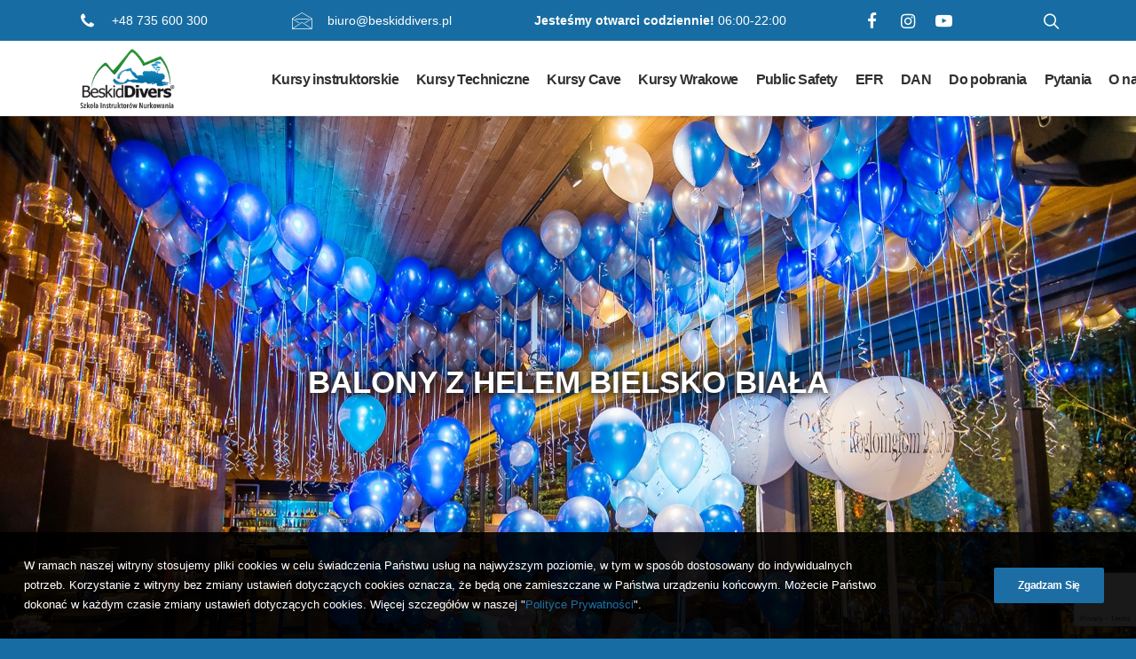

--- FILE ---
content_type: text/html; charset=UTF-8
request_url: https://xn--szkoainstruktorwnurkowania-ftc41t.pl/balony-z-helem-bielsko-biala/
body_size: 28995
content:
<!DOCTYPE html>
<html class="no-touch" lang="pl-PL" xmlns="http://www.w3.org/1999/xhtml">
<head>
<meta http-equiv="Content-Type" content="text/html; charset=UTF-8">
<meta name="viewport" content="width=device-width, initial-scale=1">
<link rel="profile" href="http://gmpg.org/xfn/11">
<link rel="pingback" href="https://xn--szkoainstruktorwnurkowania-ftc41t.pl/xmlrpc.php">
<meta name='robots' content='index, follow, max-image-preview:large, max-snippet:-1, max-video-preview:-1' />

	<!-- This site is optimized with the Yoast SEO plugin v23.8 - https://yoast.com/wordpress/plugins/seo/ -->
	<title>Balony z helem Bielsko Biała - Szkoła instruktorów nurkowania</title>
	<meta name="description" content="Posiadamy w ofercie ponad 10000 różnych wzorów balonów z helem od ręki, bogata oferta dekoracji Balony z helem Bielsko Biała. Zapraszamy" />
	<link rel="canonical" href="https://xn--szkoainstruktorwnurkowania-ftc41t.pl/balony-z-helem-bielsko-biala/" />
	<meta property="og:locale" content="pl_PL" />
	<meta property="og:type" content="article" />
	<meta property="og:title" content="Balony z helem Bielsko Biała - Szkoła instruktorów nurkowania" />
	<meta property="og:description" content="Posiadamy w ofercie ponad 10000 różnych wzorów balonów z helem od ręki, bogata oferta dekoracji Balony z helem Bielsko Biała. Zapraszamy" />
	<meta property="og:url" content="https://xn--szkoainstruktorwnurkowania-ftc41t.pl/balony-z-helem-bielsko-biala/" />
	<meta property="og:site_name" content="Szkoła instruktorów nurkowania" />
	<meta property="og:image" content="https://xn--szkoainstruktorwnurkowania-ftc41t.pl/wp-content/uploads/sites/52/2024/01/BALONY-DEKORACJE-FIRMOWE-FB-1.jpg" />
	<meta property="og:image:width" content="2000" />
	<meta property="og:image:height" content="1333" />
	<meta property="og:image:type" content="image/jpeg" />
	<meta name="twitter:card" content="summary_large_image" />
	<meta name="twitter:label1" content="Szacowany czas czytania" />
	<meta name="twitter:data1" content="83 minuty" />
	<script type="application/ld+json" class="yoast-schema-graph">{"@context":"https://schema.org","@graph":[{"@type":"WebPage","@id":"https://xn--szkoainstruktorwnurkowania-ftc41t.pl/balony-z-helem-bielsko-biala/","url":"https://xn--szkoainstruktorwnurkowania-ftc41t.pl/balony-z-helem-bielsko-biala/","name":"Balony z helem Bielsko Biała - Szkoła instruktorów nurkowania","isPartOf":{"@id":"https://xn--szkoainstruktorwnurkowania-ftc41t.pl/#website"},"primaryImageOfPage":{"@id":"https://xn--szkoainstruktorwnurkowania-ftc41t.pl/balony-z-helem-bielsko-biala/#primaryimage"},"image":{"@id":"https://xn--szkoainstruktorwnurkowania-ftc41t.pl/balony-z-helem-bielsko-biala/#primaryimage"},"thumbnailUrl":"https://xn--szkoainstruktorwnurkowania-ftc41t.pl/wp-content/uploads/sites/52/2024/01/BALONY-DEKORACJE-FIRMOWE-FB-1.jpg","datePublished":"2024-01-08T20:49:02+00:00","dateModified":"2024-01-08T20:49:02+00:00","description":"Posiadamy w ofercie ponad 10000 różnych wzorów balonów z helem od ręki, bogata oferta dekoracji Balony z helem Bielsko Biała. Zapraszamy","breadcrumb":{"@id":"https://xn--szkoainstruktorwnurkowania-ftc41t.pl/balony-z-helem-bielsko-biala/#breadcrumb"},"inLanguage":"pl-PL","potentialAction":[{"@type":"ReadAction","target":["https://xn--szkoainstruktorwnurkowania-ftc41t.pl/balony-z-helem-bielsko-biala/"]}]},{"@type":"ImageObject","inLanguage":"pl-PL","@id":"https://xn--szkoainstruktorwnurkowania-ftc41t.pl/balony-z-helem-bielsko-biala/#primaryimage","url":"https://xn--szkoainstruktorwnurkowania-ftc41t.pl/wp-content/uploads/sites/52/2024/01/BALONY-DEKORACJE-FIRMOWE-FB-1.jpg","contentUrl":"https://xn--szkoainstruktorwnurkowania-ftc41t.pl/wp-content/uploads/sites/52/2024/01/BALONY-DEKORACJE-FIRMOWE-FB-1.jpg","width":2000,"height":1333},{"@type":"BreadcrumbList","@id":"https://xn--szkoainstruktorwnurkowania-ftc41t.pl/balony-z-helem-bielsko-biala/#breadcrumb","itemListElement":[{"@type":"ListItem","position":1,"name":"Home","item":"https://xn--szkoainstruktorwnurkowania-ftc41t.pl/"},{"@type":"ListItem","position":2,"name":"Balony z helem Bielsko Biała"}]},{"@type":"WebSite","@id":"https://xn--szkoainstruktorwnurkowania-ftc41t.pl/#website","url":"https://xn--szkoainstruktorwnurkowania-ftc41t.pl/","name":"Szkoła instruktorów nurkowania","description":"Beskid Divers to jedyne centrum nurkowania  IANTD na południu Polski , autoryzowane 5-cio gwiazdkowe centrum nurkowania PADI oraz PADI TecRec, biznes partner DAN, Emergency First Response Center Kursy nurkowe Padi  ,Sklep nurkowy, Kursy Nurkowania Padi","potentialAction":[{"@type":"SearchAction","target":{"@type":"EntryPoint","urlTemplate":"https://xn--szkoainstruktorwnurkowania-ftc41t.pl/?s={search_term_string}"},"query-input":{"@type":"PropertyValueSpecification","valueRequired":true,"valueName":"search_term_string"}}],"inLanguage":"pl-PL"}]}</script>
	<!-- / Yoast SEO plugin. -->


<link rel='dns-prefetch' href='//xn--szkoainstruktorwnurkowania-ftc41t.pl' />
<link rel="alternate" type="application/rss+xml" title="Szkoła instruktorów nurkowania &raquo; Kanał z wpisami" href="https://xn--szkoainstruktorwnurkowania-ftc41t.pl/feed/" />
<link rel="alternate" type="application/rss+xml" title="Szkoła instruktorów nurkowania &raquo; Kanał z komentarzami" href="https://xn--szkoainstruktorwnurkowania-ftc41t.pl/comments/feed/" />
<script type="text/javascript">
/* <![CDATA[ */
window._wpemojiSettings = {"baseUrl":"https:\/\/s.w.org\/images\/core\/emoji\/15.0.3\/72x72\/","ext":".png","svgUrl":"https:\/\/s.w.org\/images\/core\/emoji\/15.0.3\/svg\/","svgExt":".svg","source":{"concatemoji":"https:\/\/xn--szkoainstruktorwnurkowania-ftc41t.pl\/wp-includes\/js\/wp-emoji-release.min.js?ver=6.6.2"}};
/*! This file is auto-generated */
!function(i,n){var o,s,e;function c(e){try{var t={supportTests:e,timestamp:(new Date).valueOf()};sessionStorage.setItem(o,JSON.stringify(t))}catch(e){}}function p(e,t,n){e.clearRect(0,0,e.canvas.width,e.canvas.height),e.fillText(t,0,0);var t=new Uint32Array(e.getImageData(0,0,e.canvas.width,e.canvas.height).data),r=(e.clearRect(0,0,e.canvas.width,e.canvas.height),e.fillText(n,0,0),new Uint32Array(e.getImageData(0,0,e.canvas.width,e.canvas.height).data));return t.every(function(e,t){return e===r[t]})}function u(e,t,n){switch(t){case"flag":return n(e,"\ud83c\udff3\ufe0f\u200d\u26a7\ufe0f","\ud83c\udff3\ufe0f\u200b\u26a7\ufe0f")?!1:!n(e,"\ud83c\uddfa\ud83c\uddf3","\ud83c\uddfa\u200b\ud83c\uddf3")&&!n(e,"\ud83c\udff4\udb40\udc67\udb40\udc62\udb40\udc65\udb40\udc6e\udb40\udc67\udb40\udc7f","\ud83c\udff4\u200b\udb40\udc67\u200b\udb40\udc62\u200b\udb40\udc65\u200b\udb40\udc6e\u200b\udb40\udc67\u200b\udb40\udc7f");case"emoji":return!n(e,"\ud83d\udc26\u200d\u2b1b","\ud83d\udc26\u200b\u2b1b")}return!1}function f(e,t,n){var r="undefined"!=typeof WorkerGlobalScope&&self instanceof WorkerGlobalScope?new OffscreenCanvas(300,150):i.createElement("canvas"),a=r.getContext("2d",{willReadFrequently:!0}),o=(a.textBaseline="top",a.font="600 32px Arial",{});return e.forEach(function(e){o[e]=t(a,e,n)}),o}function t(e){var t=i.createElement("script");t.src=e,t.defer=!0,i.head.appendChild(t)}"undefined"!=typeof Promise&&(o="wpEmojiSettingsSupports",s=["flag","emoji"],n.supports={everything:!0,everythingExceptFlag:!0},e=new Promise(function(e){i.addEventListener("DOMContentLoaded",e,{once:!0})}),new Promise(function(t){var n=function(){try{var e=JSON.parse(sessionStorage.getItem(o));if("object"==typeof e&&"number"==typeof e.timestamp&&(new Date).valueOf()<e.timestamp+604800&&"object"==typeof e.supportTests)return e.supportTests}catch(e){}return null}();if(!n){if("undefined"!=typeof Worker&&"undefined"!=typeof OffscreenCanvas&&"undefined"!=typeof URL&&URL.createObjectURL&&"undefined"!=typeof Blob)try{var e="postMessage("+f.toString()+"("+[JSON.stringify(s),u.toString(),p.toString()].join(",")+"));",r=new Blob([e],{type:"text/javascript"}),a=new Worker(URL.createObjectURL(r),{name:"wpTestEmojiSupports"});return void(a.onmessage=function(e){c(n=e.data),a.terminate(),t(n)})}catch(e){}c(n=f(s,u,p))}t(n)}).then(function(e){for(var t in e)n.supports[t]=e[t],n.supports.everything=n.supports.everything&&n.supports[t],"flag"!==t&&(n.supports.everythingExceptFlag=n.supports.everythingExceptFlag&&n.supports[t]);n.supports.everythingExceptFlag=n.supports.everythingExceptFlag&&!n.supports.flag,n.DOMReady=!1,n.readyCallback=function(){n.DOMReady=!0}}).then(function(){return e}).then(function(){var e;n.supports.everything||(n.readyCallback(),(e=n.source||{}).concatemoji?t(e.concatemoji):e.wpemoji&&e.twemoji&&(t(e.twemoji),t(e.wpemoji)))}))}((window,document),window._wpemojiSettings);
/* ]]> */
</script>
<link rel='stylesheet' id='layerslider-css' href='https://xn--szkoainstruktorwnurkowania-ftc41t.pl/wp-content/plugins/LayerSlider/static/layerslider/css/layerslider.css?ver=6.10.2' type='text/css' media='all' />
<style id='wp-emoji-styles-inline-css' type='text/css'>

	img.wp-smiley, img.emoji {
		display: inline !important;
		border: none !important;
		box-shadow: none !important;
		height: 1em !important;
		width: 1em !important;
		margin: 0 0.07em !important;
		vertical-align: -0.1em !important;
		background: none !important;
		padding: 0 !important;
	}
</style>
<link rel='stylesheet' id='wp-block-library-css' href='https://xn--szkoainstruktorwnurkowania-ftc41t.pl/wp-includes/css/dist/block-library/style.min.css?ver=6.6.2' type='text/css' media='all' />
<style id='classic-theme-styles-inline-css' type='text/css'>
/*! This file is auto-generated */
.wp-block-button__link{color:#fff;background-color:#32373c;border-radius:9999px;box-shadow:none;text-decoration:none;padding:calc(.667em + 2px) calc(1.333em + 2px);font-size:1.125em}.wp-block-file__button{background:#32373c;color:#fff;text-decoration:none}
</style>
<style id='global-styles-inline-css' type='text/css'>
:root{--wp--preset--aspect-ratio--square: 1;--wp--preset--aspect-ratio--4-3: 4/3;--wp--preset--aspect-ratio--3-4: 3/4;--wp--preset--aspect-ratio--3-2: 3/2;--wp--preset--aspect-ratio--2-3: 2/3;--wp--preset--aspect-ratio--16-9: 16/9;--wp--preset--aspect-ratio--9-16: 9/16;--wp--preset--color--black: #000000;--wp--preset--color--cyan-bluish-gray: #abb8c3;--wp--preset--color--white: #ffffff;--wp--preset--color--pale-pink: #f78da7;--wp--preset--color--vivid-red: #cf2e2e;--wp--preset--color--luminous-vivid-orange: #ff6900;--wp--preset--color--luminous-vivid-amber: #fcb900;--wp--preset--color--light-green-cyan: #7bdcb5;--wp--preset--color--vivid-green-cyan: #00d084;--wp--preset--color--pale-cyan-blue: #8ed1fc;--wp--preset--color--vivid-cyan-blue: #0693e3;--wp--preset--color--vivid-purple: #9b51e0;--wp--preset--gradient--vivid-cyan-blue-to-vivid-purple: linear-gradient(135deg,rgba(6,147,227,1) 0%,rgb(155,81,224) 100%);--wp--preset--gradient--light-green-cyan-to-vivid-green-cyan: linear-gradient(135deg,rgb(122,220,180) 0%,rgb(0,208,130) 100%);--wp--preset--gradient--luminous-vivid-amber-to-luminous-vivid-orange: linear-gradient(135deg,rgba(252,185,0,1) 0%,rgba(255,105,0,1) 100%);--wp--preset--gradient--luminous-vivid-orange-to-vivid-red: linear-gradient(135deg,rgba(255,105,0,1) 0%,rgb(207,46,46) 100%);--wp--preset--gradient--very-light-gray-to-cyan-bluish-gray: linear-gradient(135deg,rgb(238,238,238) 0%,rgb(169,184,195) 100%);--wp--preset--gradient--cool-to-warm-spectrum: linear-gradient(135deg,rgb(74,234,220) 0%,rgb(151,120,209) 20%,rgb(207,42,186) 40%,rgb(238,44,130) 60%,rgb(251,105,98) 80%,rgb(254,248,76) 100%);--wp--preset--gradient--blush-light-purple: linear-gradient(135deg,rgb(255,206,236) 0%,rgb(152,150,240) 100%);--wp--preset--gradient--blush-bordeaux: linear-gradient(135deg,rgb(254,205,165) 0%,rgb(254,45,45) 50%,rgb(107,0,62) 100%);--wp--preset--gradient--luminous-dusk: linear-gradient(135deg,rgb(255,203,112) 0%,rgb(199,81,192) 50%,rgb(65,88,208) 100%);--wp--preset--gradient--pale-ocean: linear-gradient(135deg,rgb(255,245,203) 0%,rgb(182,227,212) 50%,rgb(51,167,181) 100%);--wp--preset--gradient--electric-grass: linear-gradient(135deg,rgb(202,248,128) 0%,rgb(113,206,126) 100%);--wp--preset--gradient--midnight: linear-gradient(135deg,rgb(2,3,129) 0%,rgb(40,116,252) 100%);--wp--preset--font-size--small: 13px;--wp--preset--font-size--medium: 20px;--wp--preset--font-size--large: 36px;--wp--preset--font-size--x-large: 42px;--wp--preset--spacing--20: 0.44rem;--wp--preset--spacing--30: 0.67rem;--wp--preset--spacing--40: 1rem;--wp--preset--spacing--50: 1.5rem;--wp--preset--spacing--60: 2.25rem;--wp--preset--spacing--70: 3.38rem;--wp--preset--spacing--80: 5.06rem;--wp--preset--shadow--natural: 6px 6px 9px rgba(0, 0, 0, 0.2);--wp--preset--shadow--deep: 12px 12px 50px rgba(0, 0, 0, 0.4);--wp--preset--shadow--sharp: 6px 6px 0px rgba(0, 0, 0, 0.2);--wp--preset--shadow--outlined: 6px 6px 0px -3px rgba(255, 255, 255, 1), 6px 6px rgba(0, 0, 0, 1);--wp--preset--shadow--crisp: 6px 6px 0px rgba(0, 0, 0, 1);}:where(.is-layout-flex){gap: 0.5em;}:where(.is-layout-grid){gap: 0.5em;}body .is-layout-flex{display: flex;}.is-layout-flex{flex-wrap: wrap;align-items: center;}.is-layout-flex > :is(*, div){margin: 0;}body .is-layout-grid{display: grid;}.is-layout-grid > :is(*, div){margin: 0;}:where(.wp-block-columns.is-layout-flex){gap: 2em;}:where(.wp-block-columns.is-layout-grid){gap: 2em;}:where(.wp-block-post-template.is-layout-flex){gap: 1.25em;}:where(.wp-block-post-template.is-layout-grid){gap: 1.25em;}.has-black-color{color: var(--wp--preset--color--black) !important;}.has-cyan-bluish-gray-color{color: var(--wp--preset--color--cyan-bluish-gray) !important;}.has-white-color{color: var(--wp--preset--color--white) !important;}.has-pale-pink-color{color: var(--wp--preset--color--pale-pink) !important;}.has-vivid-red-color{color: var(--wp--preset--color--vivid-red) !important;}.has-luminous-vivid-orange-color{color: var(--wp--preset--color--luminous-vivid-orange) !important;}.has-luminous-vivid-amber-color{color: var(--wp--preset--color--luminous-vivid-amber) !important;}.has-light-green-cyan-color{color: var(--wp--preset--color--light-green-cyan) !important;}.has-vivid-green-cyan-color{color: var(--wp--preset--color--vivid-green-cyan) !important;}.has-pale-cyan-blue-color{color: var(--wp--preset--color--pale-cyan-blue) !important;}.has-vivid-cyan-blue-color{color: var(--wp--preset--color--vivid-cyan-blue) !important;}.has-vivid-purple-color{color: var(--wp--preset--color--vivid-purple) !important;}.has-black-background-color{background-color: var(--wp--preset--color--black) !important;}.has-cyan-bluish-gray-background-color{background-color: var(--wp--preset--color--cyan-bluish-gray) !important;}.has-white-background-color{background-color: var(--wp--preset--color--white) !important;}.has-pale-pink-background-color{background-color: var(--wp--preset--color--pale-pink) !important;}.has-vivid-red-background-color{background-color: var(--wp--preset--color--vivid-red) !important;}.has-luminous-vivid-orange-background-color{background-color: var(--wp--preset--color--luminous-vivid-orange) !important;}.has-luminous-vivid-amber-background-color{background-color: var(--wp--preset--color--luminous-vivid-amber) !important;}.has-light-green-cyan-background-color{background-color: var(--wp--preset--color--light-green-cyan) !important;}.has-vivid-green-cyan-background-color{background-color: var(--wp--preset--color--vivid-green-cyan) !important;}.has-pale-cyan-blue-background-color{background-color: var(--wp--preset--color--pale-cyan-blue) !important;}.has-vivid-cyan-blue-background-color{background-color: var(--wp--preset--color--vivid-cyan-blue) !important;}.has-vivid-purple-background-color{background-color: var(--wp--preset--color--vivid-purple) !important;}.has-black-border-color{border-color: var(--wp--preset--color--black) !important;}.has-cyan-bluish-gray-border-color{border-color: var(--wp--preset--color--cyan-bluish-gray) !important;}.has-white-border-color{border-color: var(--wp--preset--color--white) !important;}.has-pale-pink-border-color{border-color: var(--wp--preset--color--pale-pink) !important;}.has-vivid-red-border-color{border-color: var(--wp--preset--color--vivid-red) !important;}.has-luminous-vivid-orange-border-color{border-color: var(--wp--preset--color--luminous-vivid-orange) !important;}.has-luminous-vivid-amber-border-color{border-color: var(--wp--preset--color--luminous-vivid-amber) !important;}.has-light-green-cyan-border-color{border-color: var(--wp--preset--color--light-green-cyan) !important;}.has-vivid-green-cyan-border-color{border-color: var(--wp--preset--color--vivid-green-cyan) !important;}.has-pale-cyan-blue-border-color{border-color: var(--wp--preset--color--pale-cyan-blue) !important;}.has-vivid-cyan-blue-border-color{border-color: var(--wp--preset--color--vivid-cyan-blue) !important;}.has-vivid-purple-border-color{border-color: var(--wp--preset--color--vivid-purple) !important;}.has-vivid-cyan-blue-to-vivid-purple-gradient-background{background: var(--wp--preset--gradient--vivid-cyan-blue-to-vivid-purple) !important;}.has-light-green-cyan-to-vivid-green-cyan-gradient-background{background: var(--wp--preset--gradient--light-green-cyan-to-vivid-green-cyan) !important;}.has-luminous-vivid-amber-to-luminous-vivid-orange-gradient-background{background: var(--wp--preset--gradient--luminous-vivid-amber-to-luminous-vivid-orange) !important;}.has-luminous-vivid-orange-to-vivid-red-gradient-background{background: var(--wp--preset--gradient--luminous-vivid-orange-to-vivid-red) !important;}.has-very-light-gray-to-cyan-bluish-gray-gradient-background{background: var(--wp--preset--gradient--very-light-gray-to-cyan-bluish-gray) !important;}.has-cool-to-warm-spectrum-gradient-background{background: var(--wp--preset--gradient--cool-to-warm-spectrum) !important;}.has-blush-light-purple-gradient-background{background: var(--wp--preset--gradient--blush-light-purple) !important;}.has-blush-bordeaux-gradient-background{background: var(--wp--preset--gradient--blush-bordeaux) !important;}.has-luminous-dusk-gradient-background{background: var(--wp--preset--gradient--luminous-dusk) !important;}.has-pale-ocean-gradient-background{background: var(--wp--preset--gradient--pale-ocean) !important;}.has-electric-grass-gradient-background{background: var(--wp--preset--gradient--electric-grass) !important;}.has-midnight-gradient-background{background: var(--wp--preset--gradient--midnight) !important;}.has-small-font-size{font-size: var(--wp--preset--font-size--small) !important;}.has-medium-font-size{font-size: var(--wp--preset--font-size--medium) !important;}.has-large-font-size{font-size: var(--wp--preset--font-size--large) !important;}.has-x-large-font-size{font-size: var(--wp--preset--font-size--x-large) !important;}
:where(.wp-block-post-template.is-layout-flex){gap: 1.25em;}:where(.wp-block-post-template.is-layout-grid){gap: 1.25em;}
:where(.wp-block-columns.is-layout-flex){gap: 2em;}:where(.wp-block-columns.is-layout-grid){gap: 2em;}
:root :where(.wp-block-pullquote){font-size: 1.5em;line-height: 1.6;}
</style>
<link rel='stylesheet' id='contact-form-7-css' href='https://xn--szkoainstruktorwnurkowania-ftc41t.pl/wp-content/plugins/contact-form-7/includes/css/styles.css?ver=6.0' type='text/css' media='all' />
<link rel='stylesheet' id='rs-plugin-settings-css' href='https://xn--szkoainstruktorwnurkowania-ftc41t.pl/wp-content/plugins/revslider/public/assets/css/rs6.css?ver=6.2.2' type='text/css' media='all' />
<style id='rs-plugin-settings-inline-css' type='text/css'>
#rs-demo-id {}
</style>
<link rel='stylesheet' id='uncode-privacy-css' href='https://xn--szkoainstruktorwnurkowania-ftc41t.pl/wp-content/plugins/uncode-privacy/assets/css/uncode-privacy-public.css?ver=2.1.1' type='text/css' media='all' />
<link rel='stylesheet' id='wp-mcm-styles-css' href='https://xn--szkoainstruktorwnurkowania-ftc41t.pl/wp-content/plugins/wp-media-category-management/css/wp-mcm-styles.css?ver=2.3.3.1' type='text/css' media='all' />
<link rel='stylesheet' id='uncode-style-css' href='https://xn--szkoainstruktorwnurkowania-ftc41t.pl/wp-content/themes/uncode/library/css/style.css' type='text/css' media='all' />
<style id='uncode-style-inline-css' type='text/css'>

@media (max-width: 959px) { .navbar-brand > * { height: 72px !important;}}
@media (min-width: 960px) { .limit-width { max-width: 1200px; margin: auto;}}
</style>
<link rel='stylesheet' id='uncode-icons-css' href='https://xn--szkoainstruktorwnurkowania-ftc41t.pl/wp-content/themes/uncode/library/css/uncode-icons.css' type='text/css' media='all' />
<link rel='stylesheet' id='uncode-custom-style-css' href='https://xn--szkoainstruktorwnurkowania-ftc41t.pl/wp-content/themes/uncode/library/css/style-custom52.css' type='text/css' media='all' />
<link rel='stylesheet' id='child-style-css' href='https://xn--szkoainstruktorwnurkowania-ftc41t.pl/wp-content/themes/uncode-child/style.css' type='text/css' media='all' />
<link rel='stylesheet' id='balonybielsko-main-style-css' href='https://xn--szkoainstruktorwnurkowania-ftc41t.pl/wp-content/themes/uncode-child/dist/styles/style.css?ver=1673438400' type='text/css' media='all' />
<script type="text/javascript" id="layerslider-greensock-js-extra">
/* <![CDATA[ */
var LS_Meta = {"v":"6.10.2"};
/* ]]> */
</script>
<script type="text/javascript" src="https://xn--szkoainstruktorwnurkowania-ftc41t.pl/wp-content/plugins/LayerSlider/static/layerslider/js/greensock.js?ver=1.19.0" id="layerslider-greensock-js"></script>
<script type="text/javascript" src="https://xn--szkoainstruktorwnurkowania-ftc41t.pl/wp-includes/js/jquery/jquery.min.js?ver=3.7.1" id="jquery-core-js"></script>
<script type="text/javascript" src="https://xn--szkoainstruktorwnurkowania-ftc41t.pl/wp-includes/js/jquery/jquery-migrate.min.js?ver=3.4.1" id="jquery-migrate-js"></script>
<script type="text/javascript" src="https://xn--szkoainstruktorwnurkowania-ftc41t.pl/wp-content/plugins/LayerSlider/static/layerslider/js/layerslider.kreaturamedia.jquery.js?ver=6.10.2" id="layerslider-js"></script>
<script type="text/javascript" src="https://xn--szkoainstruktorwnurkowania-ftc41t.pl/wp-content/plugins/LayerSlider/static/layerslider/js/layerslider.transitions.js?ver=6.10.2" id="layerslider-transitions-js"></script>
<script type="text/javascript" src="https://xn--szkoainstruktorwnurkowania-ftc41t.pl/wp-content/plugins/revslider/public/assets/js/rbtools.min.js?ver=6.0" id="tp-tools-js"></script>
<script type="text/javascript" src="https://xn--szkoainstruktorwnurkowania-ftc41t.pl/wp-content/plugins/revslider/public/assets/js/rs6.min.js?ver=6.2.2" id="revmin-js"></script>
<script type="text/javascript" id="uncode-init-js-extra">
/* <![CDATA[ */
var SiteParameters = {"days":"dni","hours":"godzin","minutes":"minut","seconds":"sekund","constant_scroll":"on","scroll_speed":"2","parallax_factor":"0.25","loading":"\u0141aduj\u0119\u2026","slide_name":"slide","slide_footer":"footer","ajax_url":"https:\/\/xn--szkoainstruktorwnurkowania-ftc41t.pl\/wp-admin\/admin-ajax.php","nonce_adaptive_images":"a10d78bcfd","enable_debug":"","block_mobile_videos":"","is_frontend_editor":"","mobile_parallax_allowed":"","wireframes_plugin_active":"1"};
/* ]]> */
</script>
<script type="text/javascript" src="https://xn--szkoainstruktorwnurkowania-ftc41t.pl/wp-content/themes/uncode/library/js/min/init.min.js" id="uncode-init-js"></script>
<meta name="generator" content="Powered by LayerSlider 6.10.2 - Multi-Purpose, Responsive, Parallax, Mobile-Friendly Slider Plugin for WordPress." />
<!-- LayerSlider updates and docs at: https://layerslider.kreaturamedia.com -->
<link rel="https://api.w.org/" href="https://xn--szkoainstruktorwnurkowania-ftc41t.pl/wp-json/" /><link rel="alternate" title="JSON" type="application/json" href="https://xn--szkoainstruktorwnurkowania-ftc41t.pl/wp-json/wp/v2/pages/6097" /><link rel="EditURI" type="application/rsd+xml" title="RSD" href="https://xn--szkoainstruktorwnurkowania-ftc41t.pl/xmlrpc.php?rsd" />
<meta name="generator" content="WordPress 6.6.2" />
<link rel='shortlink' href='https://xn--szkoainstruktorwnurkowania-ftc41t.pl/?p=6097' />
<link rel="alternate" title="oEmbed (JSON)" type="application/json+oembed" href="https://xn--szkoainstruktorwnurkowania-ftc41t.pl/wp-json/oembed/1.0/embed?url=https%3A%2F%2Fxn--szkoainstruktorwnurkowania-ftc41t.pl%2Fbalony-z-helem-bielsko-biala%2F" />
<link rel="alternate" title="oEmbed (XML)" type="text/xml+oembed" href="https://xn--szkoainstruktorwnurkowania-ftc41t.pl/wp-json/oembed/1.0/embed?url=https%3A%2F%2Fxn--szkoainstruktorwnurkowania-ftc41t.pl%2Fbalony-z-helem-bielsko-biala%2F&#038;format=xml" />
<style type="text/css">.recentcomments a{display:inline !important;padding:0 !important;margin:0 !important;}</style><meta name="generator" content="Powered by Slider Revolution 6.2.2 - responsive, Mobile-Friendly Slider Plugin for WordPress with comfortable drag and drop interface." />
<link rel="icon" href="https://xn--szkoainstruktorwnurkowania-ftc41t.pl/wp-content/uploads/sites/52/2025/04/favicon.png" sizes="32x32" />
<link rel="icon" href="https://xn--szkoainstruktorwnurkowania-ftc41t.pl/wp-content/uploads/sites/52/2025/04/favicon.png" sizes="192x192" />
<link rel="apple-touch-icon" href="https://xn--szkoainstruktorwnurkowania-ftc41t.pl/wp-content/uploads/sites/52/2025/04/favicon.png" />
<meta name="msapplication-TileImage" content="https://xn--szkoainstruktorwnurkowania-ftc41t.pl/wp-content/uploads/sites/52/2025/04/favicon.png" />
<script type="text/javascript">function setREVStartSize(e){			
			try {								
				var pw = document.getElementById(e.c).parentNode.offsetWidth,
					newh;
				pw = pw===0 || isNaN(pw) ? window.innerWidth : pw;
				e.tabw = e.tabw===undefined ? 0 : parseInt(e.tabw);
				e.thumbw = e.thumbw===undefined ? 0 : parseInt(e.thumbw);
				e.tabh = e.tabh===undefined ? 0 : parseInt(e.tabh);
				e.thumbh = e.thumbh===undefined ? 0 : parseInt(e.thumbh);
				e.tabhide = e.tabhide===undefined ? 0 : parseInt(e.tabhide);
				e.thumbhide = e.thumbhide===undefined ? 0 : parseInt(e.thumbhide);
				e.mh = e.mh===undefined || e.mh=="" || e.mh==="auto" ? 0 : parseInt(e.mh,0);		
				if(e.layout==="fullscreen" || e.l==="fullscreen") 						
					newh = Math.max(e.mh,window.innerHeight);				
				else{					
					e.gw = Array.isArray(e.gw) ? e.gw : [e.gw];
					for (var i in e.rl) if (e.gw[i]===undefined || e.gw[i]===0) e.gw[i] = e.gw[i-1];					
					e.gh = e.el===undefined || e.el==="" || (Array.isArray(e.el) && e.el.length==0)? e.gh : e.el;
					e.gh = Array.isArray(e.gh) ? e.gh : [e.gh];
					for (var i in e.rl) if (e.gh[i]===undefined || e.gh[i]===0) e.gh[i] = e.gh[i-1];
										
					var nl = new Array(e.rl.length),
						ix = 0,						
						sl;					
					e.tabw = e.tabhide>=pw ? 0 : e.tabw;
					e.thumbw = e.thumbhide>=pw ? 0 : e.thumbw;
					e.tabh = e.tabhide>=pw ? 0 : e.tabh;
					e.thumbh = e.thumbhide>=pw ? 0 : e.thumbh;					
					for (var i in e.rl) nl[i] = e.rl[i]<window.innerWidth ? 0 : e.rl[i];
					sl = nl[0];									
					for (var i in nl) if (sl>nl[i] && nl[i]>0) { sl = nl[i]; ix=i;}															
					var m = pw>(e.gw[ix]+e.tabw+e.thumbw) ? 1 : (pw-(e.tabw+e.thumbw)) / (e.gw[ix]);					

					newh =  (e.type==="carousel" && e.justify==="true" ? e.gh[ix] : (e.gh[ix] * m)) + (e.tabh + e.thumbh);
				}			
				
				if(window.rs_init_css===undefined) window.rs_init_css = document.head.appendChild(document.createElement("style"));					
				document.getElementById(e.c).height = newh;
				window.rs_init_css.innerHTML += "#"+e.c+"_wrapper { height: "+newh+"px }";				
			} catch(e){
				console.log("Failure at Presize of Slider:" + e)
			}					   
		  };</script>
		<style type="text/css" id="wp-custom-css">
			

.rating-star{
  font-size: 1rem;
  width: 1rem;
  height: 2rem;
  padding: 1 3rem;
  position: relative;
  display: block;
  float:left;
}

.full-star:before {
  color: #f2b01e;
  content: "\2605";
  position: absolute;
  left: 0;
  overflow: hidden;
}

.empty-star:before {
  content: "\2605";
  position: absolute;
  left: 0;
  overflow: hidden;
}

.half-star:before {
  color: #f2b01e;
  content: "\2605";
  width: 50%;
  position: absolute;
  left: 0;
  overflow: hidden;
}

.half-star:after {
  content: '\2605';
  position: absolute;
  left: 1.5rem;
  width: 50%;
  text-indent: -1.5rem;
  overflow: hidden;
}


.button-hover-color-black.btn-color-xsdn.btn-outline:not(.btn-hover-nobg):not(.btn-text-skin):not(.icon-animated):hover {
	color: #000 !important;
}

#page-header h1 {
    text-shadow: 1px 1px 8px #222, -1px -1px 8px #222;
}


@media (min-width: 959px) {
body.hmenu .menu-container .navbar-nav ul.menu-primary-inner .drop-menu {
    column-count: 2;
    background-color: #f4f4f4;
}}

.header-top,
.footer-last{background-color:#176DA3;}


.style-color-jevc-bg {background-color:#176DA3;}


.form-recaptcha {
    margin: 20px 0;
}


.menu-container .logo-container {
    position: relative;
    padding: 6px !important;
}
		</style>
		<noscript><style> .wpb_animate_when_almost_visible { opacity: 1; }</style></noscript></head>
<body class="page-template-default page page-id-6097  style-color-jevc-bg hormenu-position-left hmenu hmenu-position-left header-full-width main-center-align menu-mobile-animated menu-mobile-transparent menu-mobile-centered mobile-parallax-not-allowed ilb-no-bounce unreg uncode-logo-mobile wpb-js-composer js-comp-ver-6.1.0 vc_responsive" data-border="0">
		<div class="header-top limit-width">

            <div class="header-top--phone">
            <i class="icon fa fa-phone fa-1x fa-fw"></i>
            <a href="tel:+48 735 600 300">
                +48 735 600 300            </a>
        </div>
    
            <div class="header-top--email">
            <i class="icon fa fa-envelope2 fa-1x fa-fw"></i>
            <a href="mailto:biuro@beskiddivers.pl">
                biuro@beskiddivers.pl            </a>
        </div>
    
            <div class="header-top--working-hours">
            <p><strong>Jesteśmy otwarci codziennie!</strong> 06:00-22:00</p>
        </div>
    
            <ul class="header-top__social-media">
                                                <li class="header-top__social-media--item">
                        <a href="https://www.facebook.com/beskiddivers/" target="_blank" rel="nofollow">
                            <i class="icon fa fa-facebook fa-1x fa-fw"></i>
                        </a>
                    </li>
                                                                <li class="header-top__social-media--item">
                        <a href="https://www.instagram.com/beskiddivers/" target="_blank" rel="nofollow">
                            <i class="icon fa fa-instagram fa-1x fa-fw"></i>
                        </a>
                    </li>
                                                                <li class="header-top__social-media--item">
                        <a href="https://www.youtube.com/channel/UCHzDDxLJYeq6GnnM-dHiHYg" target="_blank" rel="nofollow">
                            <i class="icon fa fa-youtube-play fa-1x fa-fw"></i>
                        </a>
                    </li>
                                    </ul>
    
           <div class="header-top__search">
           <i class="search-trigger header-top__search--trigger icon fa fa-search3"></i>
       </div>
    
</div>
<div class="body-borders" data-border="0"><div class="top-border body-border-shadow"></div><div class="right-border body-border-shadow"></div><div class="bottom-border body-border-shadow"></div><div class="left-border body-border-shadow"></div><div class="top-border style-light-bg"></div><div class="right-border style-light-bg"></div><div class="bottom-border style-light-bg"></div><div class="left-border style-light-bg"></div></div>	<div class="box-wrapper">
		<div class="box-container">
		<script type="text/javascript">UNCODE.initBox();</script>
		<div class="menu-wrapper menu-sticky menu-no-arrows">
													
													<header id="masthead" class="navbar menu-primary menu-light submenu-light style-light-original menu-animated menu-with-logo">
														<div class="menu-container menu-hide style-color-xsdn-bg menu-borders menu-shadows">
															<div class="row-menu limit-width">
																<div class="row-menu-inner">
																	<div id="logo-container-mobile" class="col-lg-0 logo-container middle">
																		<div id="main-logo" class="navbar-header style-light">
																			<a href="https://xn--szkoainstruktorwnurkowania-ftc41t.pl/" class="navbar-brand" data-minheight="40"><div class="logo-image main-logo logo-skinnable" data-maxheight="72" style="height: 72px;"><img src="https://xn--szkoainstruktorwnurkowania-ftc41t.pl/wp-content/uploads/sites/52/2020/10/logo_szkola_instruktorow.png" alt="logo" width="200" height="108" class="img-responsive" /></div><div class="logo-image mobile-logo logo-skinnable" data-maxheight="72" style="height: 72px;"><img src="https://xn--szkoainstruktorwnurkowania-ftc41t.pl/wp-content/uploads/sites/52/2020/10/logo_szkola_instruktorow.png" alt="logo" width="200" height="108" class="img-responsive" /></div></a>
																		</div>
																		<i class="search-trigger hidden-desktop header-top__search--trigger icon fa fa-search3"></i>
																		<div class="mmb-container"><div class="mobile-menu-button 1 mobile-menu-button-light lines-button x2"><span class="lines"></span></div></div>
																	</div>
																	<div class="col-lg-12 main-menu-container middle">
																		<div class="menu-horizontal menu-dd-shadow-std">
																			<div class="menu-horizontal-inner">
																				<div class="nav navbar-nav navbar-main navbar-nav-first"><ul id="menu-menu-glowne" class="menu-primary-inner menu-smart sm"><li id="menu-item-1697" class="menu-item menu-item-type-post_type menu-item-object-page menu-item-has-children menu-item-1697 dropdown menu-item-link"><a title="Kursy instruktorskie" href="https://xn--szkoainstruktorwnurkowania-ftc41t.pl/kursy-instruktorskie/" data-toggle="dropdown" class="dropdown-toggle" data-type="title">Kursy instruktorskie<i class="fa fa-angle-down fa-dropdown"></i></a>
<ul role="menu" class="drop-menu">
	<li id="menu-item-2718" class="menu-item menu-item-type-post_type menu-item-object-page menu-item-2718"><a title="Kurs Instruktora Nurkowania Open Water Crossover  Gdynia" href="https://xn--szkoainstruktorwnurkowania-ftc41t.pl/kursy-instruktorskie/kurs-instruktora-nurkowania-open-water-crossover-gdynia/">Kurs Instruktora Nurkowania Open Water Crossover  Gdynia<i class="fa fa-angle-right fa-dropdown"></i></a></li>
	<li id="menu-item-1699" class="menu-item menu-item-type-post_type menu-item-object-page menu-item-1699"><a title="Kurs Nurkowy Gdynia Dive Master" href="https://xn--szkoainstruktorwnurkowania-ftc41t.pl/kursy-instruktorskie/dive-master/">Kurs Nurkowy Gdynia Dive Master<i class="fa fa-angle-right fa-dropdown"></i></a></li>
	<li id="menu-item-1698" class="menu-item menu-item-type-post_type menu-item-object-page menu-item-1698"><a title="Kurs Nurkowy Gdynia Asystent Instruktora Nurkowania" href="https://xn--szkoainstruktorwnurkowania-ftc41t.pl/kursy-instruktorskie/assistant-instructor/">Kurs Nurkowy Gdynia Asystent Instruktora Nurkowania<i class="fa fa-angle-right fa-dropdown"></i></a></li>
	<li id="menu-item-1700" class="menu-item menu-item-type-post_type menu-item-object-page menu-item-1700"><a title="Kurs Instruktora Nurkowania Open Water Instruktor Gdynia" href="https://xn--szkoainstruktorwnurkowania-ftc41t.pl/kursy-instruktorskie/kurs-instruktora-nurkowania-open-water-instruktor-gdynia/">Kurs Instruktora Nurkowania Open Water Instruktor Gdynia<i class="fa fa-angle-right fa-dropdown"></i></a></li>
	<li id="menu-item-1701" class="menu-item menu-item-type-post_type menu-item-object-page menu-item-1701"><a title="Kurs Instruktora Nurkowania Gdynia Specjalizacji Nurkowanie Głębokie Deep" href="https://xn--szkoainstruktorwnurkowania-ftc41t.pl/kursy-instruktorskie/specialty-instructor/">Kurs Instruktora Nurkowania Gdynia Specjalizacji Nurkowanie Głębokie Deep<i class="fa fa-angle-right fa-dropdown"></i></a></li>
	<li id="menu-item-2478" class="menu-item menu-item-type-post_type menu-item-object-page menu-item-2478"><a title="Kurs Instruktora Nurkowania Gdynia Specjalizacji Nocne Nurkowanie" href="https://xn--szkoainstruktorwnurkowania-ftc41t.pl/kursy-instruktorskie/kurs-instruktora-nurkowania-instructor-specjalizacji-nurkowej-5/">Kurs Instruktora Nurkowania Gdynia Specjalizacji Nocne Nurkowanie<i class="fa fa-angle-right fa-dropdown"></i></a></li>
	<li id="menu-item-2481" class="menu-item menu-item-type-post_type menu-item-object-page menu-item-2481"><a title="Kurs Instruktora Nurkowania Gdynia Specjalizacji  Suchy Skafander" href="https://xn--szkoainstruktorwnurkowania-ftc41t.pl/kursy-instruktorskie/kurs-instruktora-nurkowania-instructor-specjalizacji-nurkowej-2/">Kurs Instruktora Nurkowania Gdynia Specjalizacji  Suchy Skafander<i class="fa fa-angle-right fa-dropdown"></i></a></li>
	<li id="menu-item-2475" class="menu-item menu-item-type-post_type menu-item-object-page menu-item-2475"><a title="Kurs Instruktora Nurkowania Gdynia Specjalizacji Nawigacja Podwodna" href="https://xn--szkoainstruktorwnurkowania-ftc41t.pl/kursy-instruktorskie/kurs-instruktora-nurkowania-instructor-specjalizacji-nurkowej-8/">Kurs Instruktora Nurkowania Gdynia Specjalizacji Nawigacja Podwodna<i class="fa fa-angle-right fa-dropdown"></i></a></li>
	<li id="menu-item-2474" class="menu-item menu-item-type-post_type menu-item-object-page menu-item-2474"><a title="Kurs Instruktora Nurkowania Gdynia Specjalizacji Fotografii Podwodnej" href="https://xn--szkoainstruktorwnurkowania-ftc41t.pl/kursy-instruktorskie/kurs-instruktora-nurkowania-instructor-specjalizacji-nurkowej-9/">Kurs Instruktora Nurkowania Gdynia Specjalizacji Fotografii Podwodnej<i class="fa fa-angle-right fa-dropdown"></i></a></li>
	<li id="menu-item-2477" class="menu-item menu-item-type-post_type menu-item-object-page menu-item-2477"><a title="Kurs Instruktora Nurkowania Gdynia  Specjalizacji Filmowanie Podwodne" href="https://xn--szkoainstruktorwnurkowania-ftc41t.pl/kursy-instruktorskie/kurs-instruktora-nurkowania-instructor-specjalizacji-nurkowej-6/">Kurs Instruktora Nurkowania Gdynia  Specjalizacji Filmowanie Podwodne<i class="fa fa-angle-right fa-dropdown"></i></a></li>
	<li id="menu-item-2479" class="menu-item menu-item-type-post_type menu-item-object-page menu-item-2479"><a title="Kurs Instruktora Nurkowania Gdynia Specjalizacji Nurkowanie Wielopoziomowe" href="https://xn--szkoainstruktorwnurkowania-ftc41t.pl/kursy-instruktorskie/kurs-instruktora-nurkowania-instructor-specjalizacji-nurkowej-4/">Kurs Instruktora Nurkowania Gdynia Specjalizacji Nurkowanie Wielopoziomowe<i class="fa fa-angle-right fa-dropdown"></i></a></li>
	<li id="menu-item-2473" class="menu-item menu-item-type-post_type menu-item-object-page menu-item-2473"><a title="Kurs Instruktora Nurkowania Gdynia  Specjalizacji Poszukiwanie i Wydobywanie" href="https://xn--szkoainstruktorwnurkowania-ftc41t.pl/kursy-instruktorskie/kurs-instruktora-nurkowania-instructor-specjalizacji-nurkowej-10/">Kurs Instruktora Nurkowania Gdynia  Specjalizacji Poszukiwanie i Wydobywanie<i class="fa fa-angle-right fa-dropdown"></i></a></li>
	<li id="menu-item-2482" class="menu-item menu-item-type-post_type menu-item-object-page menu-item-2482"><a title="Kurs Instruktora Nurkowania  Gdynia Specjalizacji Doskonała Pływalność" href="https://xn--szkoainstruktorwnurkowania-ftc41t.pl/kursy-instruktorskie/kurs-instruktora-nurkowania-instructor-specjalizacji-nurkowej/">Kurs Instruktora Nurkowania  Gdynia Specjalizacji Doskonała Pływalność<i class="fa fa-angle-right fa-dropdown"></i></a></li>
	<li id="menu-item-2480" class="menu-item menu-item-type-post_type menu-item-object-page menu-item-2480"><a title="Kurs Instruktora Nurkowania Gdynia  Instruktor Specjalizacji Nurkowej" href="https://xn--szkoainstruktorwnurkowania-ftc41t.pl/kursy-instruktorskie/kurs-instruktora-nurkowania-instructor-specjalizacji-nurkowej-3/">Kurs Instruktora Nurkowania Gdynia  Instruktor Specjalizacji Nurkowej<i class="fa fa-angle-right fa-dropdown"></i></a></li>
	<li id="menu-item-1702" class="menu-item menu-item-type-post_type menu-item-object-page menu-item-1702"><a title="Kurs Instruktora Nurkowania Gdynia Ean  Instruktor Nitrox" href="https://xn--szkoainstruktorwnurkowania-ftc41t.pl/kursy-instruktorskie/eanx-instructor/">Kurs Instruktora Nurkowania Gdynia Ean  Instruktor Nitrox<i class="fa fa-angle-right fa-dropdown"></i></a></li>
	<li id="menu-item-1703" class="menu-item menu-item-type-post_type menu-item-object-page menu-item-1703"><a title="Kurs Instruktora Nurkowania  Gdynia Open Water Side Mount Instruktor" href="https://xn--szkoainstruktorwnurkowania-ftc41t.pl/kursy-instruktorskie/open-water-side-mount-instructor/">Kurs Instruktora Nurkowania  Gdynia Open Water Side Mount Instruktor<i class="fa fa-angle-right fa-dropdown"></i></a></li>
	<li id="menu-item-1704" class="menu-item menu-item-type-post_type menu-item-object-page menu-item-1704"><a title="Kurs Instruktora Nurkowania Gdynia Open Water DPV Instruktor" href="https://xn--szkoainstruktorwnurkowania-ftc41t.pl/kursy-instruktorskie/open-water-dpv-instructor/">Kurs Instruktora Nurkowania Gdynia Open Water DPV Instruktor<i class="fa fa-angle-right fa-dropdown"></i></a></li>
	<li id="menu-item-1705" class="menu-item menu-item-type-post_type menu-item-object-page menu-item-1705"><a title="Kurs Instruktora Nurkowania  Gdynia Maski Pełno Twarzowej" href="https://xn--szkoainstruktorwnurkowania-ftc41t.pl/kursy-instruktorskie/full-face-mask-instructor/">Kurs Instruktora Nurkowania  Gdynia Maski Pełno Twarzowej<i class="fa fa-angle-right fa-dropdown"></i></a></li>
	<li id="menu-item-1706" class="menu-item menu-item-type-post_type menu-item-object-page menu-item-1706"><a title="Kurs Instruktora Nurkowania Gdynia Esentials Instruktor" href="https://xn--szkoainstruktorwnurkowania-ftc41t.pl/kursy-instruktorskie/esentials-instructor/">Kurs Instruktora Nurkowania Gdynia Esentials Instruktor<i class="fa fa-angle-right fa-dropdown"></i></a></li>
	<li id="menu-item-1707" class="menu-item menu-item-type-post_type menu-item-object-page menu-item-1707"><a title="Kurs Instruktora Nurkowania  Gdynia Recreational Trimix Instruktor" href="https://xn--szkoainstruktorwnurkowania-ftc41t.pl/kursy-instruktorskie/recreational-trimix-instructor/">Kurs Instruktora Nurkowania  Gdynia Recreational Trimix Instruktor<i class="fa fa-angle-right fa-dropdown"></i></a></li>
	<li id="menu-item-1708" class="menu-item menu-item-type-post_type menu-item-object-page menu-item-1708"><a title="Kurs Instruktora Nurkowania Gdynia  Advanced Recreational Trimix Instruktor" href="https://xn--szkoainstruktorwnurkowania-ftc41t.pl/kursy-instruktorskie/advanced-recreational-trimix-instructor/">Kurs Instruktora Nurkowania Gdynia  Advanced Recreational Trimix Instruktor<i class="fa fa-angle-right fa-dropdown"></i></a></li>
	<li id="menu-item-1709" class="menu-item menu-item-type-post_type menu-item-object-page menu-item-1709"><a title="Kurs Instruktora Nurkowania Gdynia Recreational Closed Circuit Rebreather" href="https://xn--szkoainstruktorwnurkowania-ftc41t.pl/kursy-instruktorskie/recreational-closed-circuit-rebreather-instructor-rccr/">Kurs Instruktora Nurkowania Gdynia Recreational Closed Circuit Rebreather<i class="fa fa-angle-right fa-dropdown"></i></a></li>
	<li id="menu-item-1710" class="menu-item menu-item-type-post_type menu-item-object-page menu-item-1710"><a title="Kurs Instruktora Nurkowania Gdynia Semi Closed Circuit Rebreather" href="https://xn--szkoainstruktorwnurkowania-ftc41t.pl/kursy-instruktorskie/semi-closed-circuit-rebreather-instructor-scr/">Kurs Instruktora Nurkowania Gdynia Semi Closed Circuit Rebreather<i class="fa fa-angle-right fa-dropdown"></i></a></li>
	<li id="menu-item-1711" class="menu-item menu-item-type-post_type menu-item-object-page menu-item-1711"><a title="Kurs Instruktora Nurkowania Gdynia  Pod lodowego  Ice Diver Instruktor" href="https://xn--szkoainstruktorwnurkowania-ftc41t.pl/kursy-instruktorskie/ice-diver-instructor/">Kurs Instruktora Nurkowania Gdynia  Pod lodowego  Ice Diver Instruktor<i class="fa fa-angle-right fa-dropdown"></i></a></li>
	<li id="menu-item-1712" class="menu-item menu-item-type-post_type menu-item-object-page menu-item-1712"><a title="Kurs Instruktora Gdynia Diver First Aid Instruktor" href="https://xn--szkoainstruktorwnurkowania-ftc41t.pl/kursy-instruktorskie/diver-first-aid-instructor/">Kurs Instruktora Gdynia Diver First Aid Instruktor<i class="fa fa-angle-right fa-dropdown"></i></a></li>
	<li id="menu-item-1713" class="menu-item menu-item-type-post_type menu-item-object-page menu-item-1713"><a title="Kurs Instruktora  Gdynia Oxygen Administrator Instruktor" href="https://xn--szkoainstruktorwnurkowania-ftc41t.pl/kursy-instruktorskie/oxygen-administrator-instructor/">Kurs Instruktora  Gdynia Oxygen Administrator Instruktor<i class="fa fa-angle-right fa-dropdown"></i></a></li>
	<li id="menu-item-1714" class="menu-item menu-item-type-post_type menu-item-object-page menu-item-1714"><a title="Kurs Instruktora Gdynia   Automatic External Defibrillator AED Instruktor" href="https://xn--szkoainstruktorwnurkowania-ftc41t.pl/kursy-instruktorskie/automatic-external-defibrillator-aed-instructor/">Kurs Instruktora Gdynia   Automatic External Defibrillator AED Instruktor<i class="fa fa-angle-right fa-dropdown"></i></a></li>
	<li id="menu-item-1715" class="menu-item menu-item-type-post_type menu-item-object-page menu-item-1715"><a title="Kurs Instruktora Gdynia  Cardio Pulmonary Resuscitation CPR Instruktor" href="https://xn--szkoainstruktorwnurkowania-ftc41t.pl/kursy-instruktorskie/cardio-pulmonary-resuscitation-cpr-instructor/">Kurs Instruktora Gdynia  Cardio Pulmonary Resuscitation CPR Instruktor<i class="fa fa-angle-right fa-dropdown"></i></a></li>
	<li id="menu-item-1716" class="menu-item menu-item-type-post_type menu-item-object-page menu-item-1716"><a title="Kurs Instruktora Nurkowania gdynia Decompression Software Specialist Instruktor" href="https://xn--szkoainstruktorwnurkowania-ftc41t.pl/kursy-instruktorskie/decompression-software-specialist-instructor/">Kurs Instruktora Nurkowania gdynia Decompression Software Specialist Instruktor<i class="fa fa-angle-right fa-dropdown"></i></a></li>
</ul>
</li>
<li id="menu-item-1752" class="menu-item menu-item-type-post_type menu-item-object-page menu-item-has-children menu-item-1752 dropdown menu-item-link"><a title="Kursy Techniczne" href="https://xn--szkoainstruktorwnurkowania-ftc41t.pl/kursy-techniczne/" data-toggle="dropdown" class="dropdown-toggle" data-type="title">Kursy Techniczne<i class="fa fa-angle-down fa-dropdown"></i></a>
<ul role="menu" class="drop-menu">
	<li id="menu-item-2715" class="menu-item menu-item-type-post_type menu-item-object-page menu-item-2715"><a title="Kurs Instruktora Nurkowania Technicznego Crossover Gdynia" href="https://xn--szkoainstruktorwnurkowania-ftc41t.pl/kursy-techniczne/crossover-iantd/">Kurs Instruktora Nurkowania Technicznego Crossover Gdynia<i class="fa fa-angle-right fa-dropdown"></i></a></li>
	<li id="menu-item-2500" class="menu-item menu-item-type-post_type menu-item-object-page menu-item-2500"><a title="Kursy techniczne" href="https://xn--szkoainstruktorwnurkowania-ftc41t.pl/kursy-techniczne/kursy-techniczne-2/">Kursy techniczne<i class="fa fa-angle-right fa-dropdown"></i></a></li>
	<li id="menu-item-1753" class="menu-item menu-item-type-post_type menu-item-object-page menu-item-1753"><a title="Kurs nurkowy  Gdynia Advanced Ean x Supervisor" href="https://xn--szkoainstruktorwnurkowania-ftc41t.pl/kursy-techniczne/advanced-eanx-supervisor/">Kurs nurkowy  Gdynia Advanced Ean x Supervisor<i class="fa fa-angle-right fa-dropdown"></i></a></li>
	<li id="menu-item-1754" class="menu-item menu-item-type-post_type menu-item-object-page menu-item-1754"><a title="Kurs Nurkowy Gdynia  Technical Diver Supervisor" href="https://xn--szkoainstruktorwnurkowania-ftc41t.pl/kursy-techniczne/technical-diver-supervisor-levels/">Kurs Nurkowy Gdynia  Technical Diver Supervisor<i class="fa fa-angle-right fa-dropdown"></i></a></li>
	<li id="menu-item-1755" class="menu-item menu-item-type-post_type menu-item-object-page menu-item-1755"><a title="Kurs Nurkowy Gdynia   Advanced Recreational Trimix Supervisor" href="https://xn--szkoainstruktorwnurkowania-ftc41t.pl/kursy-techniczne/advanced-recreational-trimix-supervisor/">Kurs Nurkowy Gdynia   Advanced Recreational Trimix Supervisor<i class="fa fa-angle-right fa-dropdown"></i></a></li>
	<li id="menu-item-1756" class="menu-item menu-item-type-post_type menu-item-object-page menu-item-1756"><a title="Kurs Nurkowy Gdynia  Normoxix Trimix Supervisor" href="https://xn--szkoainstruktorwnurkowania-ftc41t.pl/kursy-techniczne/normoxix-trimix-supervisor/">Kurs Nurkowy Gdynia  Normoxix Trimix Supervisor<i class="fa fa-angle-right fa-dropdown"></i></a></li>
	<li id="menu-item-1757" class="menu-item menu-item-type-post_type menu-item-object-page menu-item-1757"><a title="Kurs Nurkowy Gdynia  Trimix Supervisor" href="https://xn--szkoainstruktorwnurkowania-ftc41t.pl/kursy-techniczne/trimix-supervisor/">Kurs Nurkowy Gdynia  Trimix Supervisor<i class="fa fa-angle-right fa-dropdown"></i></a></li>
	<li id="menu-item-1758" class="menu-item menu-item-type-post_type menu-item-object-page menu-item-1758"><a title="Kurs Instruktora Nurkowania Gdynia Technical Instruktor" href="https://xn--szkoainstruktorwnurkowania-ftc41t.pl/kursy-techniczne/technical-instructor/">Kurs Instruktora Nurkowania Gdynia Technical Instruktor<i class="fa fa-angle-right fa-dropdown"></i></a></li>
	<li id="menu-item-1759" class="menu-item menu-item-type-post_type menu-item-object-page menu-item-1759"><a title="Kurs Instruktora Nurkowania Gdynia Normoxic Trimix Instruktor" href="https://xn--szkoainstruktorwnurkowania-ftc41t.pl/kursy-techniczne/normoxic-trimix-instructor/">Kurs Instruktora Nurkowania Gdynia Normoxic Trimix Instruktor<i class="fa fa-angle-right fa-dropdown"></i></a></li>
	<li id="menu-item-1760" class="menu-item menu-item-type-post_type menu-item-object-page menu-item-1760"><a title="Kurs Instruktora Nurkowania Gdynia Trimix Instruktor OC" href="https://xn--szkoainstruktorwnurkowania-ftc41t.pl/kursy-techniczne/trimix-instructor-oc/">Kurs Instruktora Nurkowania Gdynia Trimix Instruktor OC<i class="fa fa-angle-right fa-dropdown"></i></a></li>
	<li id="menu-item-1761" class="menu-item menu-item-type-post_type menu-item-object-page menu-item-1761"><a title="Kurs Instruktora Nurkowania Gdynia  Expedition Trimix Instruktor" href="https://xn--szkoainstruktorwnurkowania-ftc41t.pl/kursy-techniczne/expedition-trimix-instructor-oc-scr-ccr/">Kurs Instruktora Nurkowania Gdynia  Expedition Trimix Instruktor<i class="fa fa-angle-right fa-dropdown"></i></a></li>
	<li id="menu-item-1762" class="menu-item menu-item-type-post_type menu-item-object-page menu-item-1762"><a title="Kurs Instruktora Gdynia Gas Blendera  Ean x Blender Instruktor" href="https://xn--szkoainstruktorwnurkowania-ftc41t.pl/kursy-techniczne/eanx-blender-instructor/">Kurs Instruktora Gdynia Gas Blendera  Ean x Blender Instruktor<i class="fa fa-angle-right fa-dropdown"></i></a></li>
	<li id="menu-item-1763" class="menu-item menu-item-type-post_type menu-item-object-page menu-item-1763"><a title="Kurs Instruktora Gdynia  Gas Blendera Trimix Blender Instruktor" href="https://xn--szkoainstruktorwnurkowania-ftc41t.pl/kursy-techniczne/trimix-blender-instructors/">Kurs Instruktora Gdynia  Gas Blendera Trimix Blender Instruktor<i class="fa fa-angle-right fa-dropdown"></i></a></li>
	<li id="menu-item-1764" class="menu-item menu-item-type-post_type menu-item-object-page menu-item-1764"><a title="Kurs Instruktora Nurkowania Gdynia  Life Support Service Technician Instruktor" href="https://xn--szkoainstruktorwnurkowania-ftc41t.pl/kursy-techniczne/life-support-service-technician-instructor/">Kurs Instruktora Nurkowania Gdynia  Life Support Service Technician Instruktor<i class="fa fa-angle-right fa-dropdown"></i></a></li>
	<li id="menu-item-1765" class="menu-item menu-item-type-post_type menu-item-object-page menu-item-1765"><a title="Kurs Instruktora Nurkowania Gdynia Closed Circuit Rebreather Instructor" href="https://xn--szkoainstruktorwnurkowania-ftc41t.pl/kursy-techniczne/closed-circuit-rebreather-instructor-ccr/">Kurs Instruktora Nurkowania Gdynia Closed Circuit Rebreather Instructor<i class="fa fa-angle-right fa-dropdown"></i></a></li>
	<li id="menu-item-1766" class="menu-item menu-item-type-post_type menu-item-object-page menu-item-1766"><a title="Kurs Instruktora Nurkowania Gdynia Rebreather Normoxic Trimix Instruktor" href="https://xn--szkoainstruktorwnurkowania-ftc41t.pl/kursy-techniczne/rebreather-normoxic-trimix-instructor/">Kurs Instruktora Nurkowania Gdynia Rebreather Normoxic Trimix Instruktor<i class="fa fa-angle-right fa-dropdown"></i></a></li>
	<li id="menu-item-1767" class="menu-item menu-item-type-post_type menu-item-object-page menu-item-1767"><a title="Kurs Instruktora Nurkowania Gdynia  Rebreather Trimix Instruktor" href="https://xn--szkoainstruktorwnurkowania-ftc41t.pl/kursy-techniczne/rebreather-trimix-instructor-scr-ccr/">Kurs Instruktora Nurkowania Gdynia  Rebreather Trimix Instruktor<i class="fa fa-angle-right fa-dropdown"></i></a></li>
</ul>
</li>
<li id="menu-item-1803" class="menu-item menu-item-type-post_type menu-item-object-page menu-item-has-children menu-item-1803 dropdown menu-item-link"><a title="Kursy Cave" href="https://xn--szkoainstruktorwnurkowania-ftc41t.pl/kursy-cave/" data-toggle="dropdown" class="dropdown-toggle" data-type="title">Kursy Cave<i class="fa fa-angle-down fa-dropdown"></i></a>
<ul role="menu" class="drop-menu">
	<li id="menu-item-2717" class="menu-item menu-item-type-post_type menu-item-object-page menu-item-2717"><a title="Kurs Instruktora Nurkowania Jaskiniowego Crossover Gdynia" href="https://xn--szkoainstruktorwnurkowania-ftc41t.pl/kursy-cave/crossover-iantd/">Kurs Instruktora Nurkowania Jaskiniowego Crossover Gdynia<i class="fa fa-angle-right fa-dropdown"></i></a></li>
	<li id="menu-item-2499" class="menu-item menu-item-type-post_type menu-item-object-page menu-item-2499"><a title="Kursy Cave Gdynia" href="https://xn--szkoainstruktorwnurkowania-ftc41t.pl/kursy-cave/kursy-cave-2/">Kursy Cave Gdynia<i class="fa fa-angle-right fa-dropdown"></i></a></li>
	<li id="menu-item-1805" class="menu-item menu-item-type-post_type menu-item-object-page menu-item-1805"><a title="Kurs Nurkowy Gdynia Cavern Dive Master" href="https://xn--szkoainstruktorwnurkowania-ftc41t.pl/kursy-cave/cavern-dive-master/">Kurs Nurkowy Gdynia Cavern Dive Master<i class="fa fa-angle-right fa-dropdown"></i></a></li>
	<li id="menu-item-1806" class="menu-item menu-item-type-post_type menu-item-object-page menu-item-1806"><a title="Kurs Nurkowy Gdynia  Cave Diver Supervisior" href="https://xn--szkoainstruktorwnurkowania-ftc41t.pl/kursy-cave/cave-diver-supervisior/">Kurs Nurkowy Gdynia  Cave Diver Supervisior<i class="fa fa-angle-right fa-dropdown"></i></a></li>
	<li id="menu-item-1807" class="menu-item menu-item-type-post_type menu-item-object-page menu-item-1807"><a title="Kurs Instruktora Nurkowania Gdynia  Cavern Diver Instruktor" href="https://xn--szkoainstruktorwnurkowania-ftc41t.pl/kursy-cave/cavern-diver-instructor/">Kurs Instruktora Nurkowania Gdynia  Cavern Diver Instruktor<i class="fa fa-angle-right fa-dropdown"></i></a></li>
	<li id="menu-item-1808" class="menu-item menu-item-type-post_type menu-item-object-page menu-item-1808"><a title="Kurs Instruktora Nurkowania Gdynia Limited Mine Diver Instruktor" href="https://xn--szkoainstruktorwnurkowania-ftc41t.pl/kursy-cave/limited-mine-diver-instructor/">Kurs Instruktora Nurkowania Gdynia Limited Mine Diver Instruktor<i class="fa fa-angle-right fa-dropdown"></i></a></li>
	<li id="menu-item-1809" class="menu-item menu-item-type-post_type menu-item-object-page menu-item-1809"><a title="Kurs Instruktora Nurkowania Gdynia  Introductory to Mine Instruktor" href="https://xn--szkoainstruktorwnurkowania-ftc41t.pl/kursy-cave/introductory-to-mine-instructor/">Kurs Instruktora Nurkowania Gdynia  Introductory to Mine Instruktor<i class="fa fa-angle-right fa-dropdown"></i></a></li>
	<li id="menu-item-1810" class="menu-item menu-item-type-post_type menu-item-object-page menu-item-1810"><a title="Kurs Instruktora Nurkowania Gdynia   Introductory Cave Instruktor" href="https://xn--szkoainstruktorwnurkowania-ftc41t.pl/kursy-cave/introductory-cave-instructor/">Kurs Instruktora Nurkowania Gdynia   Introductory Cave Instruktor<i class="fa fa-angle-right fa-dropdown"></i></a></li>
	<li id="menu-item-1811" class="menu-item menu-item-type-post_type menu-item-object-page menu-item-1811"><a title="Kurs Instruktora Nurkowania Gdynia Cave Diver Instruktor" href="https://xn--szkoainstruktorwnurkowania-ftc41t.pl/kursy-cave/cave-diver-instructor/">Kurs Instruktora Nurkowania Gdynia Cave Diver Instruktor<i class="fa fa-angle-right fa-dropdown"></i></a></li>
	<li id="menu-item-1819" class="menu-item menu-item-type-post_type menu-item-object-page menu-item-1819"><a title="Kurs Instruktora Nurkowania Gdynia  Mine Diver Instruktor" href="https://xn--szkoainstruktorwnurkowania-ftc41t.pl/kursy-cave/mine-diver-instructor/">Kurs Instruktora Nurkowania Gdynia  Mine Diver Instruktor<i class="fa fa-angle-right fa-dropdown"></i></a></li>
	<li id="menu-item-1812" class="menu-item menu-item-type-post_type menu-item-object-page menu-item-1812"><a title="Kurs Instruktora Nurkowania Gdynia   Rebreather Cave Diver Instruktor" href="https://xn--szkoainstruktorwnurkowania-ftc41t.pl/kursy-cave/rebreather-cave-diver-instructor/">Kurs Instruktora Nurkowania Gdynia   Rebreather Cave Diver Instruktor<i class="fa fa-angle-right fa-dropdown"></i></a></li>
	<li id="menu-item-1813" class="menu-item menu-item-type-post_type menu-item-object-page menu-item-1813"><a title="Kurs Instruktora Nurkowania Gdynia Technical Mine Diver Instruktor" href="https://xn--szkoainstruktorwnurkowania-ftc41t.pl/kursy-cave/technical-mine-diver-instructor/">Kurs Instruktora Nurkowania Gdynia Technical Mine Diver Instruktor<i class="fa fa-angle-right fa-dropdown"></i></a></li>
	<li id="menu-item-1814" class="menu-item menu-item-type-post_type menu-item-object-page menu-item-1814"><a title="Kurs Instruktora Nurkowania Gdynia Technical Cave Diver Instruktor" href="https://xn--szkoainstruktorwnurkowania-ftc41t.pl/kursy-cave/technical-cave-diver-instructor/">Kurs Instruktora Nurkowania Gdynia Technical Cave Diver Instruktor<i class="fa fa-angle-right fa-dropdown"></i></a></li>
	<li id="menu-item-1815" class="menu-item menu-item-type-post_type menu-item-object-page menu-item-1815"><a title="Kurs Instruktora Nurkowania Gdynia  Advanced Cave DPV Instruktor" href="https://xn--szkoainstruktorwnurkowania-ftc41t.pl/kursy-cave/advanced-cave-dpv-instructor/">Kurs Instruktora Nurkowania Gdynia  Advanced Cave DPV Instruktor<i class="fa fa-angle-right fa-dropdown"></i></a></li>
	<li id="menu-item-1816" class="menu-item menu-item-type-post_type menu-item-object-page menu-item-1816"><a title="Kurs Instruktora Nurkowania Gdynia Advanced Cave Side Mount Instruktor" href="https://xn--szkoainstruktorwnurkowania-ftc41t.pl/kursy-cave/advanced-cave-side-mount-instructor/">Kurs Instruktora Nurkowania Gdynia Advanced Cave Side Mount Instruktor<i class="fa fa-angle-right fa-dropdown"></i></a></li>
	<li id="menu-item-1817" class="menu-item menu-item-type-post_type menu-item-object-page menu-item-1817"><a title="Kurs Instruktora Nurkowania Gdynia  Advanced Cave Multi Stage Instruktor" href="https://xn--szkoainstruktorwnurkowania-ftc41t.pl/kursy-cave/advanced-cave-multi-stage-instructor/">Kurs Instruktora Nurkowania Gdynia  Advanced Cave Multi Stage Instruktor<i class="fa fa-angle-right fa-dropdown"></i></a></li>
	<li id="menu-item-1818" class="menu-item menu-item-type-post_type menu-item-object-page menu-item-1818"><a title="Kurs Instruktora Nurkowania Gdynia Advanced Cave Survery Instruktor" href="https://xn--szkoainstruktorwnurkowania-ftc41t.pl/kursy-cave/advanced-cave-survery-instructor/">Kurs Instruktora Nurkowania Gdynia Advanced Cave Survery Instruktor<i class="fa fa-angle-right fa-dropdown"></i></a></li>
</ul>
</li>
<li id="menu-item-1835" class="menu-item menu-item-type-post_type menu-item-object-page menu-item-has-children menu-item-1835 dropdown menu-item-link"><a title="Kursy Wrakowe" href="https://xn--szkoainstruktorwnurkowania-ftc41t.pl/kursy-wrakowe/" data-toggle="dropdown" class="dropdown-toggle" data-type="title">Kursy Wrakowe<i class="fa fa-angle-down fa-dropdown"></i></a>
<ul role="menu" class="drop-menu">
	<li id="menu-item-2716" class="menu-item menu-item-type-post_type menu-item-object-page menu-item-2716"><a title="Kurs Instruktora Nurkowania Wrakowego Crossover Gdynia" href="https://xn--szkoainstruktorwnurkowania-ftc41t.pl/kursy-wrakowe/crossover-iantd/">Kurs Instruktora Nurkowania Wrakowego Crossover Gdynia<i class="fa fa-angle-right fa-dropdown"></i></a></li>
	<li id="menu-item-2498" class="menu-item menu-item-type-post_type menu-item-object-page menu-item-2498"><a title="Kursy wrakowe Gdynia" href="https://xn--szkoainstruktorwnurkowania-ftc41t.pl/kursy-wrakowe/kursy-wrakowe-2/">Kursy wrakowe Gdynia<i class="fa fa-angle-right fa-dropdown"></i></a></li>
	<li id="menu-item-1837" class="menu-item menu-item-type-post_type menu-item-object-page menu-item-1837"><a title="Kurs Nurkowy Gdynia  Wreck Diver Supervisior" href="https://xn--szkoainstruktorwnurkowania-ftc41t.pl/kursy-wrakowe/wreck-diver-supervisior/">Kurs Nurkowy Gdynia  Wreck Diver Supervisior<i class="fa fa-angle-right fa-dropdown"></i></a></li>
	<li id="menu-item-1838" class="menu-item menu-item-type-post_type menu-item-object-page menu-item-1838"><a title="Kurs Instruktora Nurkowania Gdynia Rekrenational Wreck Diver Instruktor" href="https://xn--szkoainstruktorwnurkowania-ftc41t.pl/kursy-wrakowe/rekrenational-wreck-diver-instructor/">Kurs Instruktora Nurkowania Gdynia Rekrenational Wreck Diver Instruktor<i class="fa fa-angle-right fa-dropdown"></i></a></li>
	<li id="menu-item-1839" class="menu-item menu-item-type-post_type menu-item-object-page menu-item-1839"><a title="Kurs Instruktora Nurkowania  Gdynia Wreck Diver Instruktor" href="https://xn--szkoainstruktorwnurkowania-ftc41t.pl/kursy-wrakowe/wreck-diver-instructor/">Kurs Instruktora Nurkowania  Gdynia Wreck Diver Instruktor<i class="fa fa-angle-right fa-dropdown"></i></a></li>
	<li id="menu-item-1840" class="menu-item menu-item-type-post_type menu-item-object-page menu-item-1840"><a title="Kurs  Instruktora Nurkowania Gdynia Technical Wreck Diver Instruktor" href="https://xn--szkoainstruktorwnurkowania-ftc41t.pl/kursy-wrakowe/technical-wreck-diver-instructor/">Kurs  Instruktora Nurkowania Gdynia Technical Wreck Diver Instruktor<i class="fa fa-angle-right fa-dropdown"></i></a></li>
</ul>
</li>
<li id="menu-item-1860" class="menu-item menu-item-type-post_type menu-item-object-page menu-item-has-children menu-item-1860 dropdown menu-item-link"><a title="Public Safety" href="https://xn--szkoainstruktorwnurkowania-ftc41t.pl/public-safety/" data-toggle="dropdown" class="dropdown-toggle" data-type="title">Public Safety<i class="fa fa-angle-down fa-dropdown"></i></a>
<ul role="menu" class="drop-menu">
	<li id="menu-item-1861" class="menu-item menu-item-type-post_type menu-item-object-page menu-item-1861"><a title="Kurs Nurkowy Gdynia Public Safety Diver" href="https://xn--szkoainstruktorwnurkowania-ftc41t.pl/public-safety/public-safety-diver/">Kurs Nurkowy Gdynia Public Safety Diver<i class="fa fa-angle-right fa-dropdown"></i></a></li>
	<li id="menu-item-1862" class="menu-item menu-item-type-post_type menu-item-object-page menu-item-1862"><a title="Kurs Nurkowy Gdynia Hull Search Diver Specialist" href="https://xn--szkoainstruktorwnurkowania-ftc41t.pl/public-safety/hull-search-diver-specialist/">Kurs Nurkowy Gdynia Hull Search Diver Specialist<i class="fa fa-angle-right fa-dropdown"></i></a></li>
	<li id="menu-item-1863" class="menu-item menu-item-type-post_type menu-item-object-page menu-item-1863"><a title="Kurs Nurkowy Gdynia   Underwater Crime Scene Investigator" href="https://xn--szkoainstruktorwnurkowania-ftc41t.pl/public-safety/underwater-crime-scene-investigator/">Kurs Nurkowy Gdynia   Underwater Crime Scene Investigator<i class="fa fa-angle-right fa-dropdown"></i></a></li>
	<li id="menu-item-1864" class="menu-item menu-item-type-post_type menu-item-object-page menu-item-1864"><a title="Kurs Nurkowy Gdynia PSD Lifting Specialist" href="https://xn--szkoainstruktorwnurkowania-ftc41t.pl/public-safety/psd-lifting-specialist/">Kurs Nurkowy Gdynia PSD Lifting Specialist<i class="fa fa-angle-right fa-dropdown"></i></a></li>
	<li id="menu-item-1865" class="menu-item menu-item-type-post_type menu-item-object-page menu-item-1865"><a title="Kurs Nurkowy Gdynia PSD – Contaminated Water Specialist" href="https://xn--szkoainstruktorwnurkowania-ftc41t.pl/public-safety/psd-contaminated-water-specialist/">Kurs Nurkowy Gdynia PSD – Contaminated Water Specialist<i class="fa fa-angle-right fa-dropdown"></i></a></li>
	<li id="menu-item-1866" class="menu-item menu-item-type-post_type menu-item-object-page menu-item-1866"><a title="Kurs Nurkowy Gdynia   Diving Medical Technologies" href="https://xn--szkoainstruktorwnurkowania-ftc41t.pl/public-safety/diving-medical-technologies/">Kurs Nurkowy Gdynia   Diving Medical Technologies<i class="fa fa-angle-right fa-dropdown"></i></a></li>
	<li id="menu-item-1867" class="menu-item menu-item-type-post_type menu-item-object-page menu-item-1867"><a title="Kurs Nurkowy Gdynia  Life Support Systems Service Technician" href="https://xn--szkoainstruktorwnurkowania-ftc41t.pl/public-safety/life-support-systems-service-technician/">Kurs Nurkowy Gdynia  Life Support Systems Service Technician<i class="fa fa-angle-right fa-dropdown"></i></a></li>
	<li id="menu-item-1868" class="menu-item menu-item-type-post_type menu-item-object-page menu-item-1868"><a title="Kurs Instruktora Nurkowania Gdynia  Public Safety Diver Instruktor" href="https://xn--szkoainstruktorwnurkowania-ftc41t.pl/public-safety/public-safety-diver-instructor/">Kurs Instruktora Nurkowania Gdynia  Public Safety Diver Instruktor<i class="fa fa-angle-right fa-dropdown"></i></a></li>
</ul>
</li>
<li id="menu-item-1889" class="menu-item menu-item-type-post_type menu-item-object-page menu-item-has-children menu-item-1889 dropdown menu-item-link"><a title="EFR" href="https://xn--szkoainstruktorwnurkowania-ftc41t.pl/efr/" data-toggle="dropdown" class="dropdown-toggle" data-type="title">EFR<i class="fa fa-angle-down fa-dropdown"></i></a>
<ul role="menu" class="drop-menu">
	<li id="menu-item-2497" class="menu-item menu-item-type-post_type menu-item-object-page menu-item-2497"><a title="EFR Gdynia" href="https://xn--szkoainstruktorwnurkowania-ftc41t.pl/efr/efr-2/">EFR Gdynia<i class="fa fa-angle-right fa-dropdown"></i></a></li>
	<li id="menu-item-2180" class="menu-item menu-item-type-post_type menu-item-object-page menu-item-2180"><a title="Kurs Instruktora Pierwszej Pomocy Gdynia EFR  PRIMARY CARE / AED" href="https://xn--szkoainstruktorwnurkowania-ftc41t.pl/efr/primary-care-aed-wstepna-pomoc-z-aed-instruktor/">Kurs Instruktora Pierwszej Pomocy Gdynia EFR  PRIMARY CARE / AED<i class="fa fa-angle-right fa-dropdown"></i></a></li>
	<li id="menu-item-2179" class="menu-item menu-item-type-post_type menu-item-object-page menu-item-2179"><a title="Kurs Instruktora Pierwszej Pomocy Gdynia EFR  SECONDARY CARE" href="https://xn--szkoainstruktorwnurkowania-ftc41t.pl/efr/secondary-care-drugorzedna-pomoc-instruktor/">Kurs Instruktora Pierwszej Pomocy Gdynia EFR  SECONDARY CARE<i class="fa fa-angle-right fa-dropdown"></i></a></li>
	<li id="menu-item-2178" class="menu-item menu-item-type-post_type menu-item-object-page menu-item-2178"><a title="Kurs Instruktora Pierwszej Pomocy Gdynia EFR  Pierwsza Pomoc dzieciom CARE FOR CHILDREN" href="https://xn--szkoainstruktorwnurkowania-ftc41t.pl/efr/care-for-children-pierwsza-pomoc-dzieciom-instruktor/">Kurs Instruktora Pierwszej Pomocy Gdynia EFR  Pierwsza Pomoc dzieciom CARE FOR CHILDREN<i class="fa fa-angle-right fa-dropdown"></i></a></li>
</ul>
</li>
<li id="menu-item-1888" class="menu-item menu-item-type-post_type menu-item-object-page menu-item-has-children menu-item-1888 dropdown menu-item-link"><a title="DAN" href="https://xn--szkoainstruktorwnurkowania-ftc41t.pl/dan-2/" data-toggle="dropdown" class="dropdown-toggle" data-type="title">DAN<i class="fa fa-angle-down fa-dropdown"></i></a>
<ul role="menu" class="drop-menu">
	<li id="menu-item-2496" class="menu-item menu-item-type-post_type menu-item-object-page menu-item-2496"><a title="DAN" href="https://xn--szkoainstruktorwnurkowania-ftc41t.pl/dan-2/dan-3/">DAN<i class="fa fa-angle-right fa-dropdown"></i></a></li>
	<li id="menu-item-2177" class="menu-item menu-item-type-post_type menu-item-object-page menu-item-2177"><a title="Kurs Instruktora Pierwszej Pomocy Gdynia  DAN BASIC LIFE SUPPORT" href="https://xn--szkoainstruktorwnurkowania-ftc41t.pl/dan-2/basic-life-support-instruktor/">Kurs Instruktora Pierwszej Pomocy Gdynia  DAN BASIC LIFE SUPPORT<i class="fa fa-angle-right fa-dropdown"></i></a></li>
	<li id="menu-item-2182" class="menu-item menu-item-type-post_type menu-item-object-page menu-item-2182"><a title="Kurs Instruktora Pierwszej Pomocy Gdynia  DAN FIRST AID" href="https://xn--szkoainstruktorwnurkowania-ftc41t.pl/dan-2/first-aid-instruktor/">Kurs Instruktora Pierwszej Pomocy Gdynia  DAN FIRST AID<i class="fa fa-angle-right fa-dropdown"></i></a></li>
	<li id="menu-item-2183" class="menu-item menu-item-type-post_type menu-item-object-page menu-item-2183"><a title="Kurs Instruktora Pierwszej Pomocy Gdynia DAN OXYGEN FIRST AID" href="https://xn--szkoainstruktorwnurkowania-ftc41t.pl/dan-2/oxygen-first-aid-instruktor/">Kurs Instruktora Pierwszej Pomocy Gdynia DAN OXYGEN FIRST AID<i class="fa fa-angle-right fa-dropdown"></i></a></li>
	<li id="menu-item-2176" class="menu-item menu-item-type-post_type menu-item-object-page menu-item-2176"><a title="Kurs Instruktora Pierwszej Pomocy Gdynia  DAN ADVANCED OXYGEN" href="https://xn--szkoainstruktorwnurkowania-ftc41t.pl/dan-2/advanced-oxygen-instruktor/">Kurs Instruktora Pierwszej Pomocy Gdynia  DAN ADVANCED OXYGEN<i class="fa fa-angle-right fa-dropdown"></i></a></li>
	<li id="menu-item-2175" class="menu-item menu-item-type-post_type menu-item-object-page menu-item-2175"><a title="Kurs Instruktora Pierwszej Pomocy Gdynia DAN HAZARDOUS MARINE LIFE INJURIES" href="https://xn--szkoainstruktorwnurkowania-ftc41t.pl/dan-2/hazardous-marine-life-injuries-instruktor/">Kurs Instruktora Pierwszej Pomocy Gdynia DAN HAZARDOUS MARINE LIFE INJURIES<i class="fa fa-angle-right fa-dropdown"></i></a></li>
	<li id="menu-item-2181" class="menu-item menu-item-type-post_type menu-item-object-page menu-item-2181"><a title="Kurs Instruktora Pierwszej Pomocy Gdynia  DAN BLS- D ADULT/PAEDIATRIC CARE" href="https://xn--szkoainstruktorwnurkowania-ftc41t.pl/dan-2/bls-d-adult-paediatric-care-instruktor/">Kurs Instruktora Pierwszej Pomocy Gdynia  DAN BLS- D ADULT/PAEDIATRIC CARE<i class="fa fa-angle-right fa-dropdown"></i></a></li>
	<li id="menu-item-2174" class="menu-item menu-item-type-post_type menu-item-object-page menu-item-2174"><a title="Kurs Instruktora Pierwszej Pomocy Gdynia  DAN AED" href="https://xn--szkoainstruktorwnurkowania-ftc41t.pl/dan-2/aed-uzycie-automatycznego-defibrylatora-zewnetrznego-instruktor/">Kurs Instruktora Pierwszej Pomocy Gdynia  DAN AED<i class="fa fa-angle-right fa-dropdown"></i></a></li>
	<li id="menu-item-2173" class="menu-item menu-item-type-post_type menu-item-object-page menu-item-2173"><a title="Kurs Instruktora Pierwszej Pomocy Gdynia  DAN ON -SITE NEUROLOGICAL ASSESSMENT" href="https://xn--szkoainstruktorwnurkowania-ftc41t.pl/dan-2/on-site-neurological-assessment-instruktor/">Kurs Instruktora Pierwszej Pomocy Gdynia  DAN ON -SITE NEUROLOGICAL ASSESSMENT<i class="fa fa-angle-right fa-dropdown"></i></a></li>
</ul>
</li>
<li id="menu-item-1572" class="menu-item menu-item-type-post_type menu-item-object-page menu-item-has-children menu-item-1572 dropdown menu-item-link"><a title="Do pobrania" href="https://xn--szkoainstruktorwnurkowania-ftc41t.pl/do-pobrania/" data-toggle="dropdown" class="dropdown-toggle" data-type="title">Do pobrania<i class="fa fa-angle-down fa-dropdown"></i></a>
<ul role="menu" class="drop-menu">
	<li id="menu-item-1885" class="menu-item menu-item-type-post_type menu-item-object-page menu-item-1885"><a title="Formularze" href="https://xn--szkoainstruktorwnurkowania-ftc41t.pl/do-pobrania/formularze/">Formularze<i class="fa fa-angle-right fa-dropdown"></i></a></li>
	<li id="menu-item-46" class="menu-item menu-item-type-post_type menu-item-object-page menu-item-46"><a title="Podręczniki" href="https://xn--szkoainstruktorwnurkowania-ftc41t.pl/do-pobrania/podreczniki/">Podręczniki<i class="fa fa-angle-right fa-dropdown"></i></a></li>
	<li id="menu-item-2574" class="menu-item menu-item-type-custom menu-item-object-custom menu-item-2574"><a title="Wiedza" target="_blank" href="http://www.nurkopedia.pl/">Wiedza<i class="fa fa-angle-right fa-dropdown"></i></a></li>
	<li id="menu-item-2551" class="menu-item menu-item-type-post_type menu-item-object-page menu-item-2551"><a title="Dokumenty" href="https://xn--szkoainstruktorwnurkowania-ftc41t.pl/do-pobrania/dokumenty/">Dokumenty<i class="fa fa-angle-right fa-dropdown"></i></a></li>
</ul>
</li>
<li id="menu-item-1887" class="menu-item menu-item-type-post_type menu-item-object-page menu-item-1887 menu-item-link"><a title="Pytania" href="https://xn--szkoainstruktorwnurkowania-ftc41t.pl/pytania/">Pytania<i class="fa fa-angle-right fa-dropdown"></i></a></li>
<li id="menu-item-379" class="menu-item menu-item-type-post_type menu-item-object-page menu-item-has-children menu-item-379 dropdown menu-item-link"><a title="O nas" href="https://xn--szkoainstruktorwnurkowania-ftc41t.pl/o-nas/" data-toggle="dropdown" class="dropdown-toggle" data-type="title">O nas<i class="fa fa-angle-down fa-dropdown"></i></a>
<ul role="menu" class="drop-menu">
	<li id="menu-item-1258" class="menu-item menu-item-type-post_type menu-item-object-page menu-item-1258"><a title="O firmie" href="https://xn--szkoainstruktorwnurkowania-ftc41t.pl/o-nas/o-firmie/">O firmie<i class="fa fa-angle-right fa-dropdown"></i></a></li>
	<li id="menu-item-380" class="menu-item menu-item-type-post_type menu-item-object-page menu-item-380"><a title="Kadra" href="https://xn--szkoainstruktorwnurkowania-ftc41t.pl/o-nas/kadra/">Kadra<i class="fa fa-angle-right fa-dropdown"></i></a></li>
	<li id="menu-item-381" class="menu-item menu-item-type-post_type menu-item-object-page menu-item-381"><a title="Nagrody, referencje i wyróżnienia" href="https://xn--szkoainstruktorwnurkowania-ftc41t.pl/o-nas/nagrody-referencje-i-wyroznienia/">Nagrody, referencje i wyróżnienia<i class="fa fa-angle-right fa-dropdown"></i></a></li>
	<li id="menu-item-382" class="menu-item menu-item-type-post_type menu-item-object-page menu-item-382"><a title="Szkoła nurkowa IANTD Gdynia  – Centrum nurkowe IANTD Gdynia" href="https://xn--szkoainstruktorwnurkowania-ftc41t.pl/o-nas/szkola-nurkowa-centrum-nurkowe-pszczyna/">Szkoła nurkowa IANTD Gdynia  – Centrum nurkowe IANTD Gdynia<i class="fa fa-angle-right fa-dropdown"></i></a></li>
	<li id="menu-item-384" class="menu-item menu-item-type-post_type menu-item-object-page menu-item-384"><a title="Szkoła instruktorów nurkowania Gdynia" href="https://xn--szkoainstruktorwnurkowania-ftc41t.pl/o-nas/szkola-instruktorow-nurkowania-pszczyna/">Szkoła instruktorów nurkowania Gdynia<i class="fa fa-angle-right fa-dropdown"></i></a></li>
	<li id="menu-item-1551" class="menu-item menu-item-type-post_type menu-item-object-page menu-item-1551"><a title="Blog" href="https://xn--szkoainstruktorwnurkowania-ftc41t.pl/o-nas/blog/">Blog<i class="fa fa-angle-right fa-dropdown"></i></a></li>
	<li id="menu-item-385" class="menu-item menu-item-type-post_type menu-item-object-page menu-item-385"><a title="Polityka Prywatności" href="https://xn--szkoainstruktorwnurkowania-ftc41t.pl/o-nas/polityka-prywatnosci/">Polityka Prywatności<i class="fa fa-angle-right fa-dropdown"></i></a></li>
</ul>
</li>
<li id="menu-item-49" class="menu-item menu-item-type-post_type menu-item-object-page current-menu-ancestor current-menu-parent current_page_parent current_page_ancestor menu-item-has-children menu-item-49 dropdown menu-item-link"><a title="Kontakt" href="https://xn--szkoainstruktorwnurkowania-ftc41t.pl/kontakt/" data-toggle="dropdown" class="dropdown-toggle" data-type="title">Kontakt<i class="fa fa-angle-down fa-dropdown"></i></a>
<ul role="menu" class="drop-menu">
	<li id="menu-item-6070" class="menu-item menu-item-type-post_type menu-item-object-page menu-item-6070"><a title="Kurs Instruktora Nurkowania Open Water" href="https://xn--szkoainstruktorwnurkowania-ftc41t.pl/kurs-instruktora-nurkowania-open-water-2/">Kurs Instruktora Nurkowania Open Water<i class="fa fa-angle-right fa-dropdown"></i></a></li>
	<li id="menu-item-6071" class="menu-item menu-item-type-post_type menu-item-object-page menu-item-6071"><a title="Nurkowanie Bielsko Biała" href="https://xn--szkoainstruktorwnurkowania-ftc41t.pl/o-nas/nurkowanie-bielsko-biala/">Nurkowanie Bielsko Biała<i class="fa fa-angle-right fa-dropdown"></i></a></li>
	<li id="menu-item-6072" class="menu-item menu-item-type-post_type menu-item-object-page menu-item-6072"><a title="Centrum Nurkowe Bielsko Biała" href="https://xn--szkoainstruktorwnurkowania-ftc41t.pl/o-nas/centrum-nurkowe-bielsko-biala/">Centrum Nurkowe Bielsko Biała<i class="fa fa-angle-right fa-dropdown"></i></a></li>
	<li id="menu-item-6073" class="menu-item menu-item-type-post_type menu-item-object-page menu-item-6073"><a title="Kurs Crossover Instruktora Nurkowania IANTD" href="https://xn--szkoainstruktorwnurkowania-ftc41t.pl/o-nas/kurs-crossover-instruktora-nurkowania-iantd/">Kurs Crossover Instruktora Nurkowania IANTD<i class="fa fa-angle-right fa-dropdown"></i></a></li>
	<li id="menu-item-6074" class="menu-item menu-item-type-post_type menu-item-object-page menu-item-6074"><a title="Kurs Instruktora Nurkowania Open Water" href="https://xn--szkoainstruktorwnurkowania-ftc41t.pl/o-nas/kurs-instruktora-nurkowania-open-water/">Kurs Instruktora Nurkowania Open Water<i class="fa fa-angle-right fa-dropdown"></i></a></li>
	<li id="menu-item-6075" class="menu-item menu-item-type-post_type menu-item-object-page menu-item-6075"><a title="Stacjonarny Sklep Nurkowy Bielsko Biała" href="https://xn--szkoainstruktorwnurkowania-ftc41t.pl/o-nas/stacjonarny-sklep-nurkowy-bielsko-biala/">Stacjonarny Sklep Nurkowy Bielsko Biała<i class="fa fa-angle-right fa-dropdown"></i></a></li>
	<li id="menu-item-6076" class="menu-item menu-item-type-post_type menu-item-object-page menu-item-6076"><a title="Podstawowy kurs nurkowy dla dzieci Bielsko Biała" href="https://xn--szkoainstruktorwnurkowania-ftc41t.pl/o-nas/podstawowy-kurs-nurkowy-dla-dzieci-bielsko-biala/">Podstawowy kurs nurkowy dla dzieci Bielsko Biała<i class="fa fa-angle-right fa-dropdown"></i></a></li>
	<li id="menu-item-6077" class="menu-item menu-item-type-post_type menu-item-object-page menu-item-6077"><a title="Podstawowy kurs nurkowy Padi Bielsko Biała" href="https://xn--szkoainstruktorwnurkowania-ftc41t.pl/o-nas/podstawowy-kurs-nurkowy-padi-bielsko-biala/">Podstawowy kurs nurkowy Padi Bielsko Biała<i class="fa fa-angle-right fa-dropdown"></i></a></li>
	<li id="menu-item-6078" class="menu-item menu-item-type-post_type menu-item-object-page menu-item-6078"><a title="Podstawowy kurs nurkowania Bielsko Biała" href="https://xn--szkoainstruktorwnurkowania-ftc41t.pl/o-nas/podstawowy-kurs-nurkowania-bielsko-biala/">Podstawowy kurs nurkowania Bielsko Biała<i class="fa fa-angle-right fa-dropdown"></i></a></li>
	<li id="menu-item-6079" class="menu-item menu-item-type-post_type menu-item-object-page menu-item-6079"><a title="Podstawowy kurs nurkowy Bielsko Biała" href="https://xn--szkoainstruktorwnurkowania-ftc41t.pl/o-nas/podstawowy-kurs-nurkowy-bielsko-biala/">Podstawowy kurs nurkowy Bielsko Biała<i class="fa fa-angle-right fa-dropdown"></i></a></li>
	<li id="menu-item-6080" class="menu-item menu-item-type-post_type menu-item-object-page menu-item-6080"><a title="Wypożyczalnia sprzętu górskiego Bielsko Biała" href="https://xn--szkoainstruktorwnurkowania-ftc41t.pl/uslugi/wypozyczalnia-sprzetu-gorskiego/">Wypożyczalnia sprzętu górskiego Bielsko Biała<i class="fa fa-angle-right fa-dropdown"></i></a></li>
	<li id="menu-item-6099" class="menu-item menu-item-type-post_type menu-item-object-page menu-item-6099"><a title="Balony Bielsko Biała" href="https://xn--szkoainstruktorwnurkowania-ftc41t.pl/balony-bielsko-biala/">Balony Bielsko Biała<i class="fa fa-angle-right fa-dropdown"></i></a></li>
	<li id="menu-item-6100" class="menu-item menu-item-type-post_type menu-item-object-page current-menu-item page_item page-item-6097 current_page_item menu-item-6100 active"><a title="Balony z helem Bielsko Biała" href="https://xn--szkoainstruktorwnurkowania-ftc41t.pl/balony-z-helem-bielsko-biala/">Balony z helem Bielsko Biała<i class="fa fa-angle-right fa-dropdown"></i></a></li>
	<li id="menu-item-6101" class="menu-item menu-item-type-post_type menu-item-object-page menu-item-6101"><a title="Sklep z Balonami Bielsko Biała" href="https://xn--szkoainstruktorwnurkowania-ftc41t.pl/sklep-z-balonami-bielsko-biala/">Sklep z Balonami Bielsko Biała<i class="fa fa-angle-right fa-dropdown"></i></a></li>
</ul>
</li>
</ul></div><div class="nav navbar-nav navbar-nav-last"><ul class="menu-smart sm menu-icons"><li class="menu-item-link search-icon style-light dropdown"><a href="#" class="trigger-overlay search-icon" data-area="search" data-container="box-container">
													<i class="fa fa-search3"></i><span class="desktop-hidden"><span>Wyszukiwanie</span></span><i class="fa fa-angle-down fa-dropdown desktop-hidden"></i>
													</a>
													<ul role="menu" class="drop-menu desktop-hidden">
														<li>
															<form class="search" method="get" action="https://xn--szkoainstruktorwnurkowania-ftc41t.pl/">
																<input type="search" class="search-field no-livesearch" placeholder="Szukaj…" value="" name="s" title="Search for:" />
															</form>
														</li>
													</ul></li></ul></div></div>
																		</div>
																		<div class="header-top__wrapper">
																			<div class="header-top limit-width">

            <div class="header-top--phone">
            <i class="icon fa fa-phone fa-1x fa-fw"></i>
            <a href="tel:+48 735 600 300">
                +48 735 600 300            </a>
        </div>
    
            <div class="header-top--email">
            <i class="icon fa fa-envelope2 fa-1x fa-fw"></i>
            <a href="mailto:biuro@beskiddivers.pl">
                biuro@beskiddivers.pl            </a>
        </div>
    
            <div class="header-top--working-hours">
            <p><strong>Jesteśmy otwarci codziennie!</strong> 06:00-22:00</p>
        </div>
    
            <ul class="header-top__social-media">
                                                <li class="header-top__social-media--item">
                        <a href="https://www.facebook.com/beskiddivers/" target="_blank" rel="nofollow">
                            <i class="icon fa fa-facebook fa-1x fa-fw"></i>
                        </a>
                    </li>
                                                                <li class="header-top__social-media--item">
                        <a href="https://www.instagram.com/beskiddivers/" target="_blank" rel="nofollow">
                            <i class="icon fa fa-instagram fa-1x fa-fw"></i>
                        </a>
                    </li>
                                                                <li class="header-top__social-media--item">
                        <a href="https://www.youtube.com/channel/UCHzDDxLJYeq6GnnM-dHiHYg" target="_blank" rel="nofollow">
                            <i class="icon fa fa-youtube-play fa-1x fa-fw"></i>
                        </a>
                    </li>
                                    </ul>
    
           <div class="header-top__search">
           <i class="search-trigger header-top__search--trigger icon fa fa-search3"></i>
       </div>
    
</div>

																		</div>
																	</div>
																</div>
															</div>
														</div>
													</header>
												</div>			<script type="text/javascript">UNCODE.fixMenuHeight();</script>
			<div class="main-wrapper">
				<div class="main-container">
					<div class="page-wrapper">
						<div class="sections-container">
<div id="page-header"><div class="header-basic style-dark">
													<div class="background-element header-wrapper header-parallax with-zoomout style-color-gyho-bg header-only-text" data-height="60" style="min-height: 600px;">
													<div class="header-bg-wrapper">
											<div class="header-bg" style="background-image: url(https://xn--szkoainstruktorwnurkowania-ftc41t.pl/wp-content/uploads/sites/52/2024/01/BALONY-DEKORACJE-FIRMOWE-FB-1.jpg);background-position: center center;background-size: cover;"></div>
											
										</div><div class="header-main-container">
															<div class="header-content header-center header-middle header-align-center">
																<div class="header-content-inner blocks-animation alpha-anim" >
																	<h1 class="header-title font-555555 h1 font-weight-700 text-uppercase"><span>Balony z helem Bielsko Biała</span></h1>
																</div>
															</div>
														</div><div class="header-scrolldown style-dark"><i class="fa fa-angle-down"></i></div></div>
												</div></div><script type="text/javascript">UNCODE.initHeader();</script><article id="post-6097" class="page-body style-light-bg post-6097 page type-page status-publish has-post-thumbnail hentry">
						<div class="post-wrapper">
							<div class="post-body"><div class="post-content un-no-sidebar-layout"><div data-parent="true" class="vc_row row-container"><div class="row limit-width row-parent"><div class="wpb_row row-inner"><div class="wpb_column pos-top pos-center align_left column_parent col-lg-6 single-internal-gutter"><div class="uncol style-light"  ><div class="uncoltable"><div class="uncell no-block-padding"><div class="uncont"><div class="uncode_text_column" ><p>Sklep z helem Bielsko Biała</p>
<h2>PRZYJDŹ JUŻ TERAZ I KUP SWOJE WYMARZONE BALONY Z HELEM BIELSKO BIAŁA</h2>
<ul>
<li>Zajmujemy się <strong>napełnianiem, dmuchaniem, pompowaniem balonów helem, powietrzem balonów w Bielsku Białej </strong></li>
<li>Balony dowieziemy pod wskazany adres &#8211; do mieszkania, domu, firmy, restauracji, karczmy, sklepu, sprawiając niespodziankę obdarowanej osobie</li>
<li><strong>Napełniamy balony helem w Bielsku Białej </strong> lateksowe, foliowe, oraz duże balony reklamowe</li>
<li>Nasz doświadczony zespół dekoratorski gwarantuje kompleksową obsługę każdej imprezy</li>
<li><strong>Tworzymy dekoracje balonow</strong>e w Bielsku Białej  : weselne, barwne bukiety, girlandy, sufity balonowe ,bramy balonowe, wymarzone konstrukcje balonowe</li>
<li>Jako jedyni w<strong> Bielsku Białej   napełnimy balony</strong> mieszanką którą Twoje dzieci mogą bezpiecznie oddychać podczas zabawy z balonami tlen 21% &#8211; Hel 79%,</li>
<li>Nasza oferta jest kompleksowa, co znacznie oszczędza Państwa czas i pieniądze &#8211; nie muszą Państwo szukać już nigdzie indziej</li>
<li><strong>Do balonów z helem </strong> stosujemy żel uszczelniający- balon będzie dłużej się unosił</li>
<li>Wszystkie nasze <strong>balony z helem </strong> żel zamawiamy u sprawdzonych dostawców</li>
<li>Napełniamy również balony nie zakupione w naszym <strong>sklepie z balonami z helem Bielsko Biała </strong></li>
<li>Realizujemy prace związane z <strong>balonami z helem </strong> dla klientów indywidualnych, biznesowych, publicznych</li>
<li>Granice naszych możliwości dekoracji balonowych są wyznaczane jedynie przez wyobraźnię i życzenia naszych klientów</li>
</ul>
</div><span class="btn-container" ><a href="http://balonybielsko.pl/" class="custom-link btn border-width-0 btn-default btn-icon-left" target="_blank">Zobacz też sklep Balony Bielsko</a></span></div></div></div></div></div><div class="wpb_column pos-top pos-center align_left column_parent col-lg-6 single-internal-gutter"><div class="uncol style-light"  ><div class="uncoltable"><div class="uncell no-block-padding"><div class="uncont"><div class="uncode-single-media  text-left"><div class="single-wrapper" style="max-width: 100%;"><div class="tmb tmb-light  tmb-media-first tmb-media-last tmb-content-overlay tmb-no-bg">
						<div class="t-inside"><div class="t-entry-visual"><div class="t-entry-visual-tc"><div class="uncode-single-media-wrapper">
									<img src="https://xn--szkoainstruktorwnurkowania-ftc41t.pl/wp-content/uploads/sites/52/2020/07/BALONY-DEKORACJE-FIRMOWE-FB-3.jpg" width="1661" height="2000" alt=""></div>
				</div>
			</div></div>
					</div></div></div></div></div></div></div></div><script id="script-154325" data-row="script-154325" type="text/javascript" class="vc_controls">UNCODE.initRow(document.getElementById("script-154325"));</script></div></div></div><div data-parent="true" class="vc_row row-container"><div class="row limit-width row-parent"><div class="wpb_row row-inner"><div class="wpb_column pos-top pos-center align_left column_parent col-lg-12 single-internal-gutter"><div class="uncol style-light"  ><div class="uncoltable"><div class="uncell no-block-padding"><div class="uncont"><div class="uncode_text_column" ><p style="text-align: center;">Balony z helem Bielsko Biała</p>
<p style="text-align: center;">Zajmujemy się <strong>napełnianiem</strong>, <strong>dmuchaniem</strong>, <strong>pompowaniem Balonów helem w Łodygowicach</strong></p>
<p style="text-align: center;"><strong>Napełniamy balony Helem w Bielsku Białej  latexowe, foliowane, oraz duże balony</strong> reklamowe. <strong>Jako jedyni w Bielsku Białej  </strong>napełnimy również balony mieszanką którą Twoje dzieci mogą bezpiecznie odychać podczas zabawy z balonami <strong>tlen 21% – Hel 79%</strong></p>
<p style="text-align: center;">Koszt napełnienia balonu w zależności od pojemności</p>
<p style="text-align: center;">Cena napełnienia standardowego balonu –</p>
<p style="text-align: center;">Sklep z Balonami Bielsko Biała</p>
<p style="text-align: center;">Sklep z Balonami Bielsko Biała  posiada w swojej ofercie ponad <strong>10000 rożnych balonów z helem  </strong>od ręki<strong>.</strong></p>
<p style="text-align: center;">W naszym Sklep z Balonami Bielsko Białakupisz balony: <strong>Balona na każdą okazję</strong> ,Balony okolicznościowe , Balony z postaciami z Bajek</p>
<p style="text-align: center;">Ceny <strong>balonu z napełnianiem, dmuchaniem, pompowaniem balonu helem Łodygowice </strong> :</p>
<p style="text-align: center;">Sklep z Balonami Bielsko Biała</p>
</div></div></div></div></div></div><script id="script-771615" data-row="script-771615" type="text/javascript" class="vc_controls">UNCODE.initRow(document.getElementById("script-771615"));</script></div></div></div><div data-parent="true" class="vc_row row-container"><div class="row limit-width row-parent"><div class="wpb_row row-inner"><div class="wpb_column pos-top pos-center align_left column_parent col-lg-6 single-internal-gutter"><div class="uncol style-light"  ><div class="uncoltable"><div class="uncell no-block-padding"><div class="uncont"><div class="uncode-single-media  text-left"><div class="single-wrapper" style="max-width: 100%;"><div class="tmb tmb-light  tmb-media-first tmb-media-last tmb-content-overlay tmb-no-bg">
						<div class="t-inside"><div class="t-entry-visual"><div class="t-entry-visual-tc"><div class="uncode-single-media-wrapper">
									<img src="https://xn--szkoainstruktorwnurkowania-ftc41t.pl/wp-content/uploads/sites/52/2020/07/BALONY-DEKORACJE-FIRMOWE-FB-4.jpg" width="2000" height="1456" alt=""></div>
				</div>
			</div></div>
					</div></div></div></div></div></div></div></div><div class="wpb_column pos-top pos-center align_left column_parent col-lg-6 single-internal-gutter"><div class="uncol style-light"  ><div class="uncoltable"><div class="uncell no-block-padding"><div class="uncont"><div class="uncode_text_column" ><h3>Sklep z Balonami Bielsko Biała Balony z helem na każda okazje</h3>
<ul>
<li>Balony Hel na Urodziny</li>
<li>Balony na 1 Roczek</li>
<li>Balony na 18 Urodziny</li>
<li>Balony Baby Shower</li>
<li>Balony na Walentynki</li>
<li>Balony na Wieczór Panieński</li>
<li>Balony na wieczór Kawalerski</li>
<li>Balony na Wesele</li>
<li>Balony na Chrzest Święty</li>
<li>Balony na Dzień Mamy</li>
<li>Balony na Dzień Taty</li>
<li>Balony na Dzień Babci</li>
<li>Balony na Dzień Dziadka</li>
<li>Balony na Hallloween</li>
<li>Balony na Boże Narodzenie</li>
<li>Balony na Sylwestra</li>
<li>Balony na Festyny</li>
<li>Balony Okolicznościowe</li>
</ul>
</div></div></div></div></div></div><script id="script-446351" data-row="script-446351" type="text/javascript" class="vc_controls">UNCODE.initRow(document.getElementById("script-446351"));</script></div></div></div><div data-parent="true" class="vc_row row-container"><div class="row limit-width row-parent"><div class="wpb_row row-inner"><div class="wpb_column pos-top pos-center align_left column_parent col-lg-6 single-internal-gutter"><div class="uncol style-light"  ><div class="uncoltable"><div class="uncell no-block-padding"><div class="uncont"><div class="uncode_text_column" ><h3>Sklep z Balonami Bielsko Biała cyfry i litery:</h3>
<ul>
<li>Balony Hel Cyfry</li>
<li>Balony Hel Litery</li>
<li>Balony Napisy</li>
</ul>
</div></div></div></div></div></div><div class="wpb_column pos-top pos-center align_left column_parent col-lg-6 single-internal-gutter"><div class="uncol style-light"  ><div class="uncoltable"><div class="uncell no-block-padding"><div class="uncont"><div class="uncode-single-media  text-left"><div class="single-wrapper" style="max-width: 100%;"><div class="tmb tmb-light  tmb-media-first tmb-media-last tmb-content-overlay tmb-no-bg">
						<div class="t-inside"><div class="t-entry-visual"><div class="t-entry-visual-tc"><div class="uncode-single-media-wrapper">
									<img src="https://xn--szkoainstruktorwnurkowania-ftc41t.pl/wp-content/uploads/sites/52/2020/07/BALONY-URODZINY-FB-90.jpg" width="2000" height="1331" alt=""></div>
				</div>
			</div></div>
					</div></div></div></div></div></div></div></div><script id="script-120344" data-row="script-120344" type="text/javascript" class="vc_controls">UNCODE.initRow(document.getElementById("script-120344"));</script></div></div></div><div data-parent="true" class="vc_row row-container"><div class="row limit-width row-parent"><div class="wpb_row row-inner"><div class="wpb_column pos-top pos-center align_left column_parent col-lg-6 single-internal-gutter"><div class="uncol style-light"  ><div class="uncoltable"><div class="uncell no-block-padding"><div class="uncont"><div class="uncode-single-media  text-left"><div class="single-wrapper" style="max-width: 100%;"><div class="tmb tmb-light  tmb-media-first tmb-media-last tmb-content-overlay tmb-no-bg">
						<div class="t-inside"><div class="t-entry-visual"><div class="t-entry-visual-tc"><div class="uncode-single-media-wrapper">
									<img src="https://xn--szkoainstruktorwnurkowania-ftc41t.pl/wp-content/uploads/sites/52/2020/07/BALONY-BIEKLSKO-572.jpg" width="1024" height="683" alt=""></div>
				</div>
			</div></div>
					</div></div></div></div></div></div></div></div><div class="wpb_column pos-top pos-center align_left column_parent col-lg-6 single-internal-gutter"><div class="uncol style-light"  ><div class="uncoltable"><div class="uncell no-block-padding"><div class="uncont"><div class="uncode_text_column" ><h3>Sklep z Balonami Bielsko Biała  kształty:</h3>
<ul>
<li>Balony Hel Serca</li>
<li>Balony Hel Gwiazdy</li>
<li>Balony Kule -Okrągłe</li>
<li>Balony Transparentne</li>
<li>Balony Led</li>
<li>Balony z Piórkami</li>
<li>Balony Bubble</li>
<li>Balony Giganty</li>
</ul>
</div></div></div></div></div></div><script id="script-734060" data-row="script-734060" type="text/javascript" class="vc_controls">UNCODE.initRow(document.getElementById("script-734060"));</script></div></div></div><div data-parent="true" class="vc_row row-container"><div class="row limit-width row-parent"><div class="wpb_row row-inner"><div class="wpb_column pos-top pos-center align_left column_parent col-lg-6 single-internal-gutter"><div class="uncol style-light"  ><div class="uncoltable"><div class="uncell no-block-padding"><div class="uncont"><div class="uncode_text_column" ><h3>Sklep z Balonami Bielsko Biała Balony Lateksowe  :</h3>
<ul>
<li>Balony Chrom</li>
<li>Balony Metaliczne</li>
<li>Balony Pastelowe</li>
<li>Balony Hel Kolorowe</li>
<li>Balony z Nadrukiem</li>
<li>Balony z Wzorem</li>
<li>Balony z Konfetti</li>
<li>Balony do Modelowania</li>
</ul>
</div></div></div></div></div></div><div class="wpb_column pos-top pos-center align_left column_parent col-lg-6 single-internal-gutter"><div class="uncol style-light"  ><div class="uncoltable"><div class="uncell no-block-padding"><div class="uncont"><div class="uncode-single-media  text-left"><div class="single-wrapper" style="max-width: 100%;"><div class="tmb tmb-light  tmb-media-first tmb-media-last tmb-content-overlay tmb-no-bg">
						<div class="t-inside"><div class="t-entry-visual"><div class="t-entry-visual-tc"><div class="uncode-single-media-wrapper">
									<img src="https://xn--szkoainstruktorwnurkowania-ftc41t.pl/wp-content/uploads/sites/52/2020/07/BALONY-BIEKLSKO-59.jpg" width="1024" height="683" alt=""></div>
				</div>
			</div></div>
					</div></div></div></div></div></div></div></div><script id="script-203863" data-row="script-203863" type="text/javascript" class="vc_controls">UNCODE.initRow(document.getElementById("script-203863"));</script></div></div></div><div data-parent="true" class="vc_row row-container"><div class="row limit-width row-parent"><div class="wpb_row row-inner"><div class="wpb_column pos-top pos-center align_left column_parent col-lg-6 single-internal-gutter"><div class="uncol style-light"  ><div class="uncoltable"><div class="uncell no-block-padding"><div class="uncont"><div class="uncode-single-media  text-left"><div class="single-wrapper" style="max-width: 100%;"><div class="tmb tmb-light  tmb-media-first tmb-media-last tmb-content-overlay tmb-no-bg">
						<div class="t-inside"><div class="t-entry-visual"><div class="t-entry-visual-tc"><div class="uncode-single-media-wrapper">
									<img src="https://xn--szkoainstruktorwnurkowania-ftc41t.pl/wp-content/uploads/sites/52/2020/08/BALON-MASHA-I-NIEDZIWEDZ-1.jpg" width="324" height="324" alt=""></div>
				</div>
			</div></div>
					</div></div></div></div></div></div></div></div><div class="wpb_column pos-top pos-center align_left column_parent col-lg-6 single-internal-gutter"><div class="uncol style-light"  ><div class="uncoltable"><div class="uncell no-block-padding"><div class="uncont"><div class="uncode_text_column" ><h3>Balony z bohaterami z bajek Sklep z Balonami Bielsko Biała :</h3>
<ul>
<li>Balon Alwin i Wiewiórki</li>
<li>Balon Auta</li>
<li>Balon Barbie</li>
<li>Balon Batman</li>
<li>Balon Biedronka i Czarny Kot</li>
<li>Balon Bing</li>
<li>Balon Dora</li>
<li>Balon Emotikon</li>
<li>Balon Flaming</li>
<li>Balon Frozen</li>
<li>Balon George</li>
<li>Balon Hello Kitty</li>
<li>Balon Jednorożec</li>
<li>Balon Konik</li>
<li>Balon Krecik</li>
<li>Balon Księzniczka</li>
<li>Balon Kubuś Puchatek</li>
<li>Balon Lol Surprise</li>
<li>Balon Masha</li>
<li>Balon Minionki</li>
<li>Balon Miś</li>
<li>Balon Motor</li>
<li>Balon My Little Pony</li>
<li>Balon Myszka Minnie</li>
<li>Balon Myszka Miki</li>
<li>Balon Ninja</li>
<li>Balon Pidżamersi</li>
<li>Balon Piłka</li>
<li>Balon Piraci</li>
<li>Balon Psi Patrol</li>
<li>Balon Pszczółka Maja</li>
<li>Balon Rekin</li>
<li>Balon Samolot</li>
<li>Balon Simmer i Shine</li>
<li>Balon Smerfy</li>
<li>Balon Spiderman</li>
<li>Balon Spongebob</li>
<li>Balon Strażak Sam</li>
<li>Balon Sula</li>
<li>Balon Superman</li>
<li>Balon Syrenka</li>
<li>Balon Świnka Peppa</li>
<li>Balon Tomek i Przyjaciele</li>
<li>Balon Top Wing</li>
<li>Balon Wróżka</li>
<li>Balon Zwierzęta</li>
</ul>
</div></div></div></div></div></div><script id="script-144178" data-row="script-144178" type="text/javascript" class="vc_controls">UNCODE.initRow(document.getElementById("script-144178"));</script></div></div></div><div data-parent="true" class="vc_row row-container"><div class="row limit-width row-parent"><div class="wpb_row row-inner"><div class="wpb_column pos-top pos-center align_left column_parent col-lg-6 single-internal-gutter"><div class="uncol style-light"  ><div class="uncoltable"><div class="uncell no-block-padding"><div class="uncont"><div class="uncode_text_column" ><h3><strong>OFERTA BALONOWA Sklep z Balonami Bielsko Biała : </strong></h3>
<ul>
<li>Napełnianie Balonów Helem</li>
<li>Balony na Patyczkach</li>
<li>Dekoracje Urodzinowe</li>
<li>Dekoracje Weselne</li>
<li>Dekoracje Firmowe</li>
<li>Dekoracje Kościoła</li>
<li>Dekoracje Sklepowe</li>
<li>Bukiety Balonów</li>
<li>Zestawy Balonowe</li>
<li>Kompozycje Balonowe</li>
<li>Wypuszczanie Balonów</li>
<li>Poczta Balonowa</li>
<li>Balony Wybuchowe</li>
<li>Brama Balonowa</li>
<li>Słupki Balonowe</li>
<li>Sesje z Balonami</li>
<li>Akcesoria do Balonów</li>
</ul>
</div></div></div></div></div></div><div class="wpb_column pos-top pos-center align_left column_parent col-lg-6 single-internal-gutter"><div class="uncol style-light"  ><div class="uncoltable"><div class="uncell no-block-padding"><div class="uncont"><div class="uncode-single-media  text-left"><div class="single-wrapper" style="max-width: 100%;"><div class="tmb tmb-light  tmb-media-first tmb-media-last tmb-content-overlay tmb-no-bg">
						<div class="t-inside"><div class="t-entry-visual"><div class="t-entry-visual-tc"><div class="uncode-single-media-wrapper">
									<img src="https://xn--szkoainstruktorwnurkowania-ftc41t.pl/wp-content/uploads/sites/52/2020/07/BRAMA-BALONOWA-4.jpg" width="2000" height="1333" alt=""></div>
				</div>
			</div></div>
					</div></div></div></div></div></div></div></div><script id="script-947604" data-row="script-947604" type="text/javascript" class="vc_controls">UNCODE.initRow(document.getElementById("script-947604"));</script></div></div></div><div data-parent="true" class="vc_row row-container"><div class="row limit-width row-parent"><div class="wpb_row row-inner"><div class="wpb_column pos-top pos-center align_left column_parent col-lg-6 single-internal-gutter"><div class="uncol style-light"  ><div class="uncoltable"><div class="uncell no-block-padding"><div class="uncont"><div class="uncode-single-media  text-left"><div class="single-wrapper" style="max-width: 100%;"><div class="tmb tmb-light  tmb-media-first tmb-media-last tmb-content-overlay tmb-no-bg">
						<div class="t-inside"><div class="t-entry-visual"><div class="t-entry-visual-tc"><div class="uncode-single-media-wrapper">
									<img src="https://xn--szkoainstruktorwnurkowania-ftc41t.pl/wp-content/uploads/sites/52/2020/07/TUBY-I-SERPENTYNY-14.jpg" width="324" height="324" alt=""></div>
				</div>
			</div></div>
					</div></div></div></div></div></div></div></div><div class="wpb_column pos-top pos-center align_left column_parent col-lg-6 single-internal-gutter"><div class="uncol style-light"  ><div class="uncoltable"><div class="uncell no-block-padding"><div class="uncont"><div class="uncode_text_column" ><h3><strong> Dekoracje Sklep z Balonami Bielsko Biała : </strong></h3>
<ul>
<li>Talerzyki i Kubeczki</li>
<li>Serwetki i Słomki</li>
<li>Maski Papierowe</li>
<li>Świeczki</li>
<li>Konfetti</li>
<li>Organza i Tiule</li>
<li>Girlandy</li>
<li>Kurtyny</li>
<li>Tuby I Serpentyny</li>
<li>Dekoracje Szklane</li>
<li>Zaproszenia na urodziny</li>
</ul>
</div></div></div></div></div></div><script id="script-133038" data-row="script-133038" type="text/javascript" class="vc_controls">UNCODE.initRow(document.getElementById("script-133038"));</script></div></div></div><div data-parent="true" class="vc_row row-container"><div class="row limit-width row-parent"><div class="wpb_row row-inner"><div class="wpb_column pos-top pos-center align_left column_parent col-lg-12 single-internal-gutter"><div class="uncol style-light"  ><div class="uncoltable"><div class="uncell no-block-padding"><div class="uncont"><div class="uncode_text_column" ><div class="uncode_text_column">
<h2>Balony z helem Bielsko Biała</h2>
<p>Balony z helem Bielsko Biała to świetna atrakcja na każdego rodzaju imprezę. Balony napełniane helem są głównym punktem programu każdej imprezy. Balony z helem są dostępne w różnych kształtach oraz barwakch. Balony z helem  są niezbędne podczas każdego rodzaju imprezy, a także znakomicie udekorują salę imprezową. Balony z helem stworzą piękną i niebanalną dekorację podczas imprezy każdego typu. Jeśli planujesz zorganizować imprezę, to idealnie nadadzą się balony z helem. Balony z helem stanowią świetną dekorację na różnego typu imprezy. Zatem jeśli szukasz wyjątkowej dekoracji na swoją imprezę, to idealnie się sprawdzą balony z helem. Jeżeli chcesz, aby nikt nie pozostał obojętny względem Twojej imprezy, to balony z helem sprawią, że na Twojej imprezie będzie panował niesamowity klimat. Jeśli chcesz zorganizować świetne przyjęcie urodzinowe z niezapomnianą atrakcją, to balony z helem idealnie się do tego sprawdzą. Obok dekoracji wykonanej z balonów z helem żaden z gości nie przejdzie obojętnie. Zatem jeśli chcesz stworzyć wyjątkową dekorację na swoją imprezę, aby wszyscy goście zapamiętali ją na bardzo długi czas, to balony z helem nadadzą się do tego idealnie. Jeżeli szukasz odpowiedniej dekoracji na swoje przyjęcie, to świetnie się nadadzą balony z helem. Podczas organizacji przyjęcia istotna jest dekoracja, dlatego też warto pomyśleć o balonach z helem. Jeżeli pragniesz, aby Twoja impreza była wyjątkowa, to balony z helem spełnią to zadanie. Goście bez wątpienia na długo zapamiętają imprezę z udziałem balonów z helem. Właśnie organizujesz imprezę dla swojego dziecka, a może przyjęcie urodzinowe, czy rocznicowe? Jeśli tak, to idealnie się nadadzą balony z helem. Balony z helem idealnie pasują nie tylko jako dekoracja, ale także tło do zdjęć. Z balonów z helem można stworzyć girlandę balonową, a także bukiety balonów. Elementy te z pewnością posłużą zarówno jako dekoracja, a także tło do zdjęć. Balony z helem niewątpliwie rozbawią wszystkich Twoich gości, mogą prezentować rozmaite motywy, kolory i kształty. Balony z helem rozweselą każdego, stworzysz z nich piękną dekorację na każdą okazję. Balony z helem świetnie się sprawdzą podczas każdej imprezy, rozbawią dużych i małych gości. Balony z helem mogą występować także z motywami z bajek. Niewątpliwie są one uwielbiane przez wszystkie dzieci. Balony z helem są dostępne w różnych kolorach oraz kształtach. Zadowolą one dużych i małych. Balony z helem zagwarantują świetną dekorację na imprezę każdego rodzaju. Balony z helem zachwycą każdego oraz rozkręcą każdą imprezę! Balony z helem są dostępne w rozmaitych wariantach, takich jak: balony lateksowe, a także foliowe. Z balonami z helem możliwe jest stworzenie super dekoracji na każdego typu imprezę. Unoszące się wysoko do góry kolorowe, barwne balony z helemo o różnych kształtach ucieszą każdego dziecko! Balony z helem ucieszą nie tylko dzieci, ale i dorosłych, kiedy ujrzą kolorowe bukiety balonów unoszące się nad ziemią. Balony z helem nadają się także jako prezent. Balony z helem, które wyskakują z pudełka tworzą niepowtarzalny prezent dla bliskiej osoby, który z pewnością wywoła uśmiech na jej twarzy. Można sobie wyobrazić moment, kiedy obdarowywana osoba powoli otwiera elegancko zapakowane pudełko z balonami z helem, a z jego wnętrza unoszą się wysoko nad ziemią kolorowe balony, tworząc przy tym niezwykłą  niespodziankę. Jeśli pragniesz uedkorować mieszkanie na ważne uroczystości w swoim życiu, takie jak: urodziny, chrzest, komunię, roczek, ślub, to balony z helem idealnie się do tego nadają. Dzięki balonom z helem każda impreza zyska ciekawą oraz obarwną oprawę, a także sprawi sporo radości przybyłym gościom. Kolorowe baloy z helem mogą być także prezentem dla bliskiem osoby, której pragniesz zrobić niespodziankę. Balony z helem mogą samoistnie się unosić i wytrzymują tak bardzo długi czas. Z balonami z helem urządzisz świetną dekorację na każde przyjęcie! Balony z helem mogą przybierać kształty różnych cyfr w zależności od wieku solenizanta. Balony z helem przepięknie się prezentują podczas każdej, ważnej uroczystości, a także zagwarantują sporą dawkę rozrywki Balony z helem są dostępne w rozmaitych wzorach oraz kolorach. Zatem jeżeli zależy Ci na zachowaniu elegancji, to możesz postawić na tradycyjne, jednokolorowe balony z helem, które będą pasowały do reszty wystroju. Natomiast dla ludzi, którzy sobie cenią urozmaiconą kolorystykę oraz wzornictwo, to idealnie się sprawdzą balony z helem w różnych kształtach. Unoszące się wysoko balony z helem, stanowią widowiskową dekorację, którą uwielbiają zarówno dzieci, jak i dorośli. Niezależnie od okazji, balony z helem są bardzo chętnie wybierane przez osoby, które zajmują się dekorowaniem konkretnego miejsca. Balony z helem przepięknie prezentują się zarówno jako samodzielne dekoracje, a także w połączeniu z pozostałymi <a href="https://balonybielsko.pl/balony-z-helem/">Balony z helem</a> fantastycznymi dodatkami. Ofera balonów z helem jest niezwykle szeroko, dlatego też każdy bez problemu znajdzie coś dla siebie. Balony z helem różnią się wzorami, kolorystyką, a także wielkością. Niektóre z balonów z helem są zaprojektowane pod konkretne okazje. Można znlezć balony z helem na chrzest święty, urodziny, sylwestra, różnego rodzaju rocznice, święta, a także wiele innych bardzo istotnych okazji. Natomiast uniwersalne balony z helem świetnie się sprawdzą w czasie organizowanych zabaw dla dzieci, a także imprez firmowych oraz eleganckich przyjęć. Balony z helem są niezastąpione zarówno w przemyśle rozrywkowym, jak i podczas różnego rodzaju imprez. Hel umieszczony w balonach umożliwia im wysokie unoszenie się nad ziemią, co gwarantuje niezapomniany efekt wow! Balony z helem idealnie sprawdzą się do prac dekoratorskich, przygotowania ścianek balonowych oraz pozostałych konstrukcji, które towarzyszą oprawie wizualnej różnego typu uroczystości. Wybierz balony z helem, a efekt świetnej dekoracji masz gwarantowany! Balony z helem nadają się na każdą okazję. Z balonów z helem można stworzyć zarówno bukiety balonów, jak i ścianki balonowe oraz bramy balonowe. Balony z helem idealnie się sprawdzą na każdą okazję, ponieważ dają radość zarowno dzieciom, jak i dorosłym. Balony z helem stanowią wyjątkową dekorację i tworzą niepowtarzalną oraz uroczystą atmosferę. Dlatego też żadna impreza nie może się bez nich odbyć! <a href="http://dekoracjebielsko.pl/">http://dekoracjebielsko.pl</a></p>
</div>
<div class="uncode_text_column">
<p><strong>Balony z helem Bielsko Biała Bielsko Biała</strong></p>
<p>Balony z helem Bielsko Biała  to świetna atrakcja na każdego rodzaju imprezę. Balony napełniane helem są głównym punktem programu każdej imprezy. Balony z helem Bielsko Biała są dostępne w różnych kształtach oraz barwach. Balony z helem Bielsko Biała  są niezbędne podczas każdego rodzaju imprezy, a także znakomicie udekorują salę imprezową. Balony z helem Bielsko Biała stworzą piękną i niebanalną dekorację podczas imprezy każdego typu. Jeśli planujesz zorganizować imprezę, to idealnie nadadzą się balony z helem. Balony z helem Bielsko Biała stanowią świetną dekorację na różnego typu imprezy. Zatem jeśli szukasz wyjątkowej dekoracji na swoją imprezę, to idealnie się sprawdzą balony z helem. Jeżeli chcesz, aby nikt nie pozostał obojętny względem Twojej imprezy, to Balony z helem Bielsko Biała sprawią, że na Twojej imprezie będzie panował niesamowity klimat. Jeśli chcesz zorganizować świetne przyjęcie urodzinowe z niezapomnianą atrakcją, to Balony z helem Bielsko Biała idealnie się do tego sprawdzą. Obok dekoracji wykonanej z balonów z helem żaden z gości nie przejdzie obojętnie. Zatem jeśli chcesz stworzyć wyjątkową dekorację na swoją imprezę, aby wszyscy goście zapamiętali ją na bardzo długi czas, to Balony z helem Bielsko Biała nadadzą się do tego idealnie. Jeżeli szukasz odpowiedniej dekoracji na swoje przyjęcie, to świetnie się nadadzą balony z helem. Podczas organizacji przyjęcia istotna jest dekoracja, dlatego też warto pomyśleć o balonach z helem. Jeżeli pragniesz, aby Twoja impreza była wyjątkowa, to Balony z helem Bielsko Biała spełnią to zadanie. Goście bez wątpienia na długo zapamiętają imprezę z udziałem balonów z helem. Właśnie organizujesz imprezę dla swojego dziecka, a może przyjęcie urodzinowe, czy rocznicowe? Jeśli tak, to idealnie się nadadzą balony z helem. Balony z helem Bielsko Biała idealnie pasują nie tylko jako dekoracja, ale także tło do zdjęć. Z balonów z helem można stworzyć girlandę balonową, a także bukiety balonów. Elementy te z pewnością posłużą zarówno jako dekoracja, a także tło do zdjęć. Balony z helem Bielsko Biała niewątpliwie rozbawią wszystkich Twoich gości, mogą prezentować rozmaite motywy, kolory i kształty. Balony z helem Bielsko Biała rozweselą każdego, stworzysz z nich piękną dekorację na każdą okazję. Balony z helem Bielsko Biała świetnie się sprawdzą podczas każdej imprezy, rozbawią dużych i małych gości. Balony z helem Bielsko Biała mogą występować także z motywami z bajek. Niewątpliwie są one uwielbiane przez wszystkie dzieci. Balony z helem Bielsko Biała są dostępne w różnych kolorach oraz kształtach. Zadowolą one dużych i małych. Balony z helem Bielsko Biała zagwarantują świetną dekorację na imprezę każdego rodzaju. Balony z helem Bielsko Biała zachwycą każdego oraz rozkręcą każdą imprezę! Balony z helem Bielsko Biała są dostępne w rozmaitych wariantach, takich jak: balony lateksowe, a także foliowe. Z balonami z helem możliwe jest stworzenie super dekoracji na każdego typu imprezę. Unoszące się wysoko do góry kolorowe, barwne balony z helemo o różnych kształtach ucieszą każdego dziecko! Balony z helem Bielsko Biała ucieszą nie tylko dzieci, ale i dorosłych, kiedy ujrzą kolorowe bukiety balonów unoszące się nad ziemią. Balony z helem Bielsko Biała nadają się także jako prezent. Balony z helem, które wyskakują z pudełka tworzą niepowtarzalny prezent dla bliskiej osoby, który z pewnością wywoła uśmiech na jej twarzy. Można sobie wyobrazić moment, kiedy obdarowywana osoba powoli otwiera elegancko zapakowane pudełko z balonami z helem, a z jego wnętrza unoszą się wysoko nad ziemią kolorowe balony, tworząc przy tym niezwykłą  niespodziankę. Jeśli pragniesz uedkorować mieszkanie na ważne uroczystości w swoim życiu, takie jak: urodziny, chrzest, komunię, roczek, ślub, to Balony z helem Bielsko Biała idealnie się do tego nadają. Dzięki balonom z helem każda impreza zyska ciekawą oraz obarwną oprawę, a także sprawi sporo radości przybyłym gościom. Kolorowe baloy z helem mogą być także prezentem dla bliskiem osoby, której pragniesz zrobić niespodziankę. Balony z helem Bielsko Biała mogą samoistnie się unosić i wytrzymują tak bardzo długi czas. Z balonami z helem urządzisz świetną dekorację na każde przyjęcie! Balony z helem Bielsko Biała mogą przybierać kształty różnych cyfr w zależności od wieku solenizanta. Balony z helem Bielsko Biała przepięknie się prezentują podczas każdej, ważnej uroczystości, a także zagwarantują sporą dawkę rozrywki Balony z helem Bielsko Biała są dostępne w rozmaitych wzorach oraz kolorach. Zatem jeżeli zależy Ci na zachowaniu elegancji, to możesz postawić na tradycyjne, jednokolorowe balony z helem, które będą pasowały do reszty wystroju. Natomiast dla ludzi, którzy sobie cenią urozmaiconą kolorystykę oraz wzornictwo, to idealnie się sprawdzą Balony z helem Bielsko Biała w różnych kształtach. Unoszące się wysoko balony z helem, stanowią widowiskową dekorację, którą uwielbiają zarówno dzieci, jak i dorośli. Niezależnie od okazji, Balony z helem Bielsko Biała są bardzo chętnie wybierane przez osoby, które zajmują się dekorowaniem konkretnego miejsca. Balony z helem Bielsko Biała przepięknie prezentują się zarówno jako samodzielne dekoracje, a także w połączeniu z pozostałymi <a href="https://balonybielsko.pl/balony-z-helem/">Balony z helem</a> fantastycznymi dodatkami. Ofera balonów z helem jest niezwykle szeroko, dlatego też każdy bez problemu znajdzie coś dla siebie. Balony z helem Bielsko Biała różnią się wzorami, kolorystyką, a także wielkością. Niektóre z balonów z helem są zaprojektowane pod konkretne okazje. Można znlezć Balony z helem Bielsko Biała na chrzest święty, urodziny, sylwestra, różnego rodzaju rocznice, święta, a także wiele innych bardzo istotnych okazji. Natomiast uniwersalne Balony z helem Bielsko Biała świetnie się sprawdzą w czasie organizowanych zabaw dla dzieci, a także imprez firmowych oraz eleganckich przyjęć. Balony z helem Bielsko Biała są niezastąpione zarówno w przemyśle rozrywkowym, jak i podczas różnego rodzaju imprez. Hel umieszczony w balonach umożliwia im wysokie unoszenie się nad ziemią, co gwarantuje niezapomniany efekt wow! Balony z helem Bielsko Biała idealnie sprawdzą się do prac dekoratorskich, przygotowania ścianek balonowych oraz pozostałych konstrukcji, które towarzyszą oprawie wizualnej różnego typu uroczystości. Wybierz balony z helem, a efekt świetnej dekoracji masz gwarantowany! Balony z helem Bielsko Biała nadają się na każdą okazję. Z balonów z helem można stworzyć zarówno bukiety balonów, jak i ścianki balonowe oraz bramy balonowe. Balony z helem Bielsko Biała idealnie się sprawdzą na każdą okazję, ponieważ dają radość zarowno dzieciom, jak i dorosłym. Balony z helem Bielsko Biała stanowią wyjątkową dekorację i tworzą niepowtarzalną oraz uroczystą atmosferę. Dlatego też żadna impreza nie może się bez nich odbyć! <a href="http://dekoracjebielsko.pl/">http://dekoracjebielsko.pl</a></p>
<p>&nbsp;</p>
</div>
<div class="uncode_text_column">
<p><strong>Balony z helem  Czechowice Dziedzice </strong></p>
<p>Balony z helem  Czechowice Dziedzice  to świetna atrakcja na każdego rodzaju imprezę. Balony napełniane helem są głównym punktem programu każdej imprezy. Balony z helem  Czechowice Dziedzice są dostępne w różnych kształtach oraz barwakch. Balony z helem  Czechowice Dziedzice  są niezbędne podczas każdego rodzaju imprezy, a także znakomicie udekorują salę imprezową. Balony z helem  Czechowice Dziedzice stworzą piękną i niebanalną dekorację podczas imprezy każdego typu. Jeśli planujesz zorganizować imprezę, to idealnie nadadzą się balony z helem. Balony z helem  Czechowice Dziedzice stanowią świetną dekorację na różnego typu imprezy. Zatem jeśli szukasz wyjątkowej dekoracji na swoją imprezę, to idealnie się sprawdzą balony z helem. Jeżeli chcesz, aby nikt nie pozostał obojętny względem Twojej imprezy, to Balony z helem  Czechowice Dziedzice sprawią, że na Twojej imprezie będzie panował niesamowity klimat. Jeśli chcesz zorganizować świetne przyjęcie urodzinowe z niezapomnianą atrakcją, to Balony z helem  Czechowice Dziedzice idealnie się do tego sprawdzą. Obok dekoracji wykonanej z balonów z helem żaden z gości nie przejdzie obojętnie. Zatem jeśli chcesz stworzyć wyjątkową dekorację na swoją imprezę, aby wszyscy goście zapamiętali ją na bardzo długi czas, to Balony z helem  Czechowice Dziedzice nadadzą się do tego idealnie. Jeżeli szukasz odpowiedniej dekoracji na swoje przyjęcie, to świetnie się nadadzą balony z helem. Podczas organizacji przyjęcia istotna jest dekoracja, dlatego też warto pomyśleć o balonach z helem. Jeżeli pragniesz, aby Twoja impreza była wyjątkowa, to Balony z helem  Czechowice Dziedzice spełnią to zadanie. Goście bez wątpienia na długo zapamiętają imprezę z udziałem balonów z helem. Właśnie organizujesz imprezę dla swojego dziecka, a może przyjęcie urodzinowe, czy rocznicowe? Jeśli tak, to idealnie się nadadzą balony z helem. Balony z helem  Czechowice Dziedzice idealnie pasują nie tylko jako dekoracja, ale także tło do zdjęć. Z balonów z helem można stworzyć girlandę balonową, a także bukiety balonów. Elementy te z pewnością posłużą zarówno jako dekoracja, a także tło do zdjęć. Balony z helem  Czechowice Dziedzice niewątpliwie rozbawią wszystkich Twoich gości, mogą prezentować rozmaite motywy, kolory i kształty. Balony z helem  Czechowice Dziedzice rozweselą każdego, stworzysz z nich piękną dekorację na każdą okazję. Balony z helem  Czechowice Dziedzice świetnie się sprawdzą podczas każdej imprezy, rozbawią dużych i małych gości. Balony z helem  Czechowice Dziedzice mogą występować także z motywami z bajek. Niewątpliwie są one uwielbiane przez wszystkie dzieci. Balony z helem  Czechowice Dziedzice są dostępne w różnych kolorach oraz kształtach. Zadowolą one dużych i małych. Balony z helem  Czechowice Dziedzice zagwarantują świetną dekorację na imprezę każdego rodzaju. Balony z helem  Czechowice Dziedzice zachwycą każdego oraz rozkręcą każdą imprezę! Balony z helem  Czechowice Dziedzice są dostępne w rozmaitych wariantach, takich jak: balony lateksowe, a także foliowe. Z balonami z helem możliwe jest stworzenie super dekoracji na każdego typu imprezę. Unoszące się wysoko do góry kolorowe, barwne balony z helemo o różnych kształtach ucieszą każdego dziecko! Balony z helem  Czechowice Dziedzice ucieszą nie tylko dzieci, ale i dorosłych, kiedy ujrzą kolorowe bukiety balonów unoszące się nad ziemią. Balony z helem  Czechowice Dziedzice nadają się także jako prezent. Balony z helem, które wyskakują z pudełka tworzą niepowtarzalny prezent dla bliskiej osoby, który z pewnością wywoła uśmiech na jej twarzy. Można sobie wyobrazić moment, kiedy obdarowywana osoba powoli otwiera elegancko zapakowane pudełko z balonami z helem, a z jego wnętrza unoszą się wysoko nad ziemią kolorowe balony, tworząc przy tym niezwykłą  niespodziankę. Jeśli pragniesz uedkorować mieszkanie na ważne uroczystości w swoim życiu, takie jak: urodziny, chrzest, komunię, roczek, ślub, to Balony z helem  Czechowice Dziedzice idealnie się do tego nadają. Dzięki balonom z helem każda impreza zyska ciekawą oraz obarwną oprawę, a także sprawi sporo radości przybyłym gościom. Kolorowe baloy z helem mogą być także prezentem dla bliskiem osoby, której pragniesz zrobić niespodziankę. Balony z helem  Czechowice Dziedzice mogą samoistnie się unosić i wytrzymują tak bardzo długi czas. Z balonami z helem urządzisz świetną dekorację na każde przyjęcie! Balony z helem  Czechowice Dziedzice mogą przybierać kształty różnych cyfr w zależności od wieku solenizanta. Balony z helem  Czechowice Dziedzice przepięknie się prezentują podczas każdej, ważnej uroczystości, a także zagwarantują sporą dawkę rozrywki Balony z helem  Czechowice Dziedzice są dostępne w rozmaitych wzorach oraz kolorach. Zatem jeżeli zależy Ci na zachowaniu elegancji, to możesz postawić na tradycyjne, jednokolorowe balony z helem, które będą pasowały do reszty wystroju. Natomiast dla ludzi, którzy sobie cenią urozmaiconą kolorystykę oraz wzornictwo, to idealnie się sprawdzą Balony z helem  Czechowice Dziedzice w różnych kształtach. Unoszące się wysoko balony z helem, stanowią widowiskową dekorację, którą uwielbiają zarówno dzieci, jak i dorośli. Niezależnie od okazji, Balony z helem  Czechowice Dziedzice są bardzo chętnie wybierane przez osoby, które zajmują się dekorowaniem konkretnego miejsca. Balony z helem  Czechowice Dziedzice przepięknie prezentują się zarówno jako samodzielne dekoracje, a także w połączeniu z pozostałymi <a href="https://balonybielsko.pl/balony-z-helem/">Balony z helem</a> fantastycznymi dodatkami. Ofera balonów z helem jest niezwykle szeroko, dlatego też każdy bez problemu znajdzie coś dla siebie. Balony z helem  Czechowice Dziedzice różnią się wzorami, kolorystyką, a także wielkością. Niektóre z balonów z helem są zaprojektowane pod konkretne okazje. Można znlezć Balony z helem  Czechowice Dziedzice na chrzest święty, urodziny, sylwestra, różnego rodzaju rocznice, święta, a także wiele innych bardzo istotnych okazji. Natomiast uniwersalne Balony z helem  Czechowice Dziedzice świetnie się sprawdzą w czasie organizowanych zabaw dla dzieci, a także imprez firmowych oraz eleganckich przyjęć. Balony z helem  Czechowice Dziedzice są niezastąpione zarówno w przemyśle rozrywkowym, jak i podczas różnego rodzaju imprez. Hel umieszczony w balonach umożliwia im wysokie unoszenie się nad ziemią, co gwarantuje niezapomniany efekt wow! Balony z helem  Czechowice Dziedzice idealnie sprawdzą się do prac dekoratorskich, przygotowania ścianek balonowych oraz pozostałych konstrukcji, które towarzyszą oprawie wizualnej różnego typu uroczystości. Wybierz balony z helem, a efekt świetnej dekoracji masz gwarantowany! Balony z helem  Czechowice Dziedzice nadają się na każdą okazję. Z balonów z helem można stworzyć zarówno bukiety balonów, jak i ścianki balonowe oraz bramy balonowe. Balony z helem  Czechowice Dziedzice idealnie się sprawdzą na każdą okazję, ponieważ dają radość zarowno dzieciom, jak i dorosłym. Balony z helem  Czechowice Dziedzice stanowią wyjątkową dekorację i tworzą niepowtarzalną oraz uroczystą atmosferę. Dlatego też żadna impreza nie może się bez nich odbyć! <a href="http://dekoracjebielsko.pl/">http://dekoracjebielsko.pl</a></p>
</div>
<div class="uncode_text_column">
<p><strong>Balony z helem  Pszczyna </strong></p>
<p>Balony z helem  Pszczyna to świetna atrakcja na każdego rodzaju imprezę. Balony napełniane helem są głównym punktem programu każdej imprezy. Balony z helem  Pszczyna są dostępne w różnych kształtach oraz barwakch. Balony z helem  Pszczyna  są niezbędne podczas każdego rodzaju imprezy, a także znakomicie udekorują salę imprezową. Balony z helem  Pszczyna stworzą piękną i niebanalną dekorację podczas imprezy każdego typu. Jeśli planujesz zorganizować imprezę, to idealnie nadadzą się balony z helem. Balony z helem  Pszczyna stanowią świetną dekorację na różnego typu imprezy. Zatem jeśli szukasz wyjątkowej dekoracji na swoją imprezę, to idealnie się sprawdzą balony z helem. Jeżeli chcesz, aby nikt nie pozostał obojętny względem Twojej imprezy, to Balony z helem  Pszczyna sprawią, że na Twojej imprezie będzie panował niesamowity klimat. Jeśli chcesz zorganizować świetne przyjęcie urodzinowe z niezapomnianą atrakcją, to Balony z helem  Pszczyna idealnie się do tego sprawdzą. Obok dekoracji wykonanej z balonów z helem żaden z gości nie przejdzie obojętnie. Zatem jeśli chcesz stworzyć wyjątkową dekorację na swoją imprezę, aby wszyscy goście zapamiętali ją na bardzo długi czas, to Balony z helem  Pszczyna nadadzą się do tego idealnie. Jeżeli szukasz odpowiedniej dekoracji na swoje przyjęcie, to świetnie się nadadzą balony z helem. Podczas organizacji przyjęcia istotna jest dekoracja, dlatego też warto pomyśleć o balonach z helem. Jeżeli pragniesz, aby Twoja impreza była wyjątkowa, to Balony z helem  Pszczyna spełnią to zadanie. Goście bez wątpienia na długo zapamiętają imprezę z udziałem balonów z helem. Właśnie organizujesz imprezę dla swojego dziecka, a może przyjęcie urodzinowe, czy rocznicowe? Jeśli tak, to idealnie się nadadzą balony z helem. Balony z helem  Pszczyna idealnie pasują nie tylko jako dekoracja, ale także tło do zdjęć. Z balonów z helem można stworzyć girlandę balonową, a także bukiety balonów. Elementy te z pewnością posłużą zarówno jako dekoracja, a także tło do zdjęć. Balony z helem  Pszczyna niewątpliwie rozbawią wszystkich Twoich gości, mogą prezentować rozmaite motywy, kolory i kształty. Balony z helem  Pszczyna rozweselą każdego, stworzysz z nich piękną dekorację na każdą okazję. Balony z helem  Pszczyna świetnie się sprawdzą podczas każdej imprezy, rozbawią dużych i małych gości. Balony z helem  Pszczyna mogą występować także z motywami z bajek. Niewątpliwie są one uwielbiane przez wszystkie dzieci. Balony z helem  Pszczyna są dostępne w różnych kolorach oraz kształtach. Zadowolą one dużych i małych. Balony z helem  Pszczyna zagwarantują świetną dekorację na imprezę każdego rodzaju. Balony z helem  Pszczyna zachwycą każdego oraz rozkręcą każdą imprezę! Balony z helem  Pszczyna są dostępne w rozmaitych wariantach, takich jak: balony lateksowe, a także foliowe. Z balonami z helem możliwe jest stworzenie super dekoracji na każdego typu imprezę. Unoszące się wysoko do góry kolorowe, barwne balony z helemo o różnych kształtach ucieszą każdego dziecko! Balony z helem  Pszczyna ucieszą nie tylko dzieci, ale i dorosłych, kiedy ujrzą kolorowe bukiety balonów unoszące się nad ziemią. Balony z helem  Pszczyna nadają się także jako prezent. Balony z helem, które wyskakują z pudełka tworzą niepowtarzalny prezent dla bliskiej osoby, który z pewnością wywoła uśmiech na jej twarzy. Można sobie wyobrazić moment, kiedy obdarowywana osoba powoli otwiera elegancko zapakowane pudełko z balonami z helem, a z jego wnętrza unoszą się wysoko nad ziemią kolorowe balony, tworząc przy tym niezwykłą  niespodziankę. Jeśli pragniesz uedkorować mieszkanie na ważne uroczystości w swoim życiu, takie jak: urodziny, chrzest, komunię, roczek, ślub, to Balony z helem  Pszczyna idealnie się do tego nadają. Dzięki balonom z helem każda impreza zyska ciekawą oraz obarwną oprawę, a także sprawi sporo radości przybyłym gościom. Kolorowe baloy z helem mogą być także prezentem dla bliskiem osoby, której pragniesz zrobić niespodziankę. Balony z helem  Pszczyna mogą samoistnie się unosić i wytrzymują tak bardzo długi czas. Z balonami z helem urządzisz świetną dekorację na każde przyjęcie! Balony z helem  Pszczyna mogą przybierać kształty różnych cyfr w zależności od wieku solenizanta. Balony z helem  Pszczyna przepięknie się prezentują podczas każdej, ważnej uroczystości, a także zagwarantują sporą dawkę rozrywki Balony z helem  Pszczyna są dostępne w rozmaitych wzorach oraz kolorach. Zatem jeżeli zależy Ci na zachowaniu elegancji, to możesz postawić na tradycyjne, jednokolorowe balony z helem, które będą pasowały do reszty wystroju. Natomiast dla ludzi, którzy sobie cenią urozmaiconą kolorystykę oraz wzornictwo, to idealnie się sprawdzą Balony z helem  Pszczyna w różnych kształtach. Unoszące się wysoko balony z helem, stanowią widowiskową dekorację, którą uwielbiają zarówno dzieci, jak i dorośli. Niezależnie od okazji, Balony z helem  Pszczyna są bardzo chętnie wybierane przez osoby, które zajmują się dekorowaniem konkretnego miejsca. Balony z helem  Pszczyna przepięknie prezentują się zarówno jako samodzielne dekoracje, a także w połączeniu z pozostałymi <a href="https://balonybielsko.pl/balony-z-helem/">Balony z helem</a> fantastycznymi dodatkami. Ofera balonów z helem jest niezwykle szeroko, dlatego też każdy bez problemu znajdzie coś dla siebie. Balony z helem  Pszczyna różnią się wzorami, kolorystyką, a także wielkością. Niektóre z balonów z helem są zaprojektowane pod konkretne okazje. Można znlezć Balony z helem  Pszczyna na chrzest święty, urodziny, sylwestra, różnego rodzaju rocznice, święta, a także wiele innych bardzo istotnych okazji. Natomiast uniwersalne Balony z helem  Pszczyna świetnie się sprawdzą w czasie organizowanych zabaw dla dzieci, a także imprez firmowych oraz eleganckich przyjęć. Balony z helem  Pszczyna są niezastąpione zarówno w przemyśle rozrywkowym, jak i podczas różnego rodzaju imprez. Hel umieszczony w balonach umożliwia im wysokie unoszenie się nad ziemią, co gwarantuje niezapomniany efekt wow! Balony z helem  Pszczyna idealnie sprawdzą się do prac dekoratorskich, przygotowania ścianek balonowych oraz pozostałych konstrukcji, które towarzyszą oprawie wizualnej różnego typu uroczystości. Wybierz balony z helem, a efekt świetnej dekoracji masz gwarantowany! Balony z helem  Pszczyna nadają się na każdą okazję. Z balonów z helem można stworzyć zarówno bukiety balonów, jak i ścianki balonowe oraz bramy balonowe. Balony z helem  Pszczyna idealnie się sprawdzą na każdą okazję, ponieważ dają radość zarowno dzieciom, jak i dorosłym. Balony z helem  Pszczyna stanowią wyjątkową dekorację i tworzą niepowtarzalną oraz uroczystą atmosferę. Dlatego też żadna impreza nie może się bez nich odbyć! <a href="http://dekoracjebielsko.pl/">http://dekoracjebielsko.pl</a></p>
</div>
<div class="uncode_text_column">
<p><strong>Balony z helem  Kozy</strong></p>
<p>Balony z helem  Kozy  to świetna atrakcja na każdego rodzaju imprezę. Balony napełniane helem są głównym punktem programu każdej imprezy. Balony z helem  Kozy są dostępne w różnych kształtach oraz barwach. Balony z helem  Kozy  są niezbędne podczas każdego rodzaju imprezy, a także znakomicie udekorują salę imprezową. Balony z helem  Kozy stworzą piękną i niebanalną dekorację podczas imprezy każdego typu. Jeśli planujesz zorganizować imprezę, to idealnie nadadzą się balony z helem. Balony z helem  Kozy stanowią świetną dekorację na różnego typu imprezy. Zatem jeśli szukasz wyjątkowej dekoracji na swoją imprezę, to idealnie się sprawdzą balony z helem. Jeżeli chcesz, aby nikt nie pozostał obojętny względem Twojej imprezy, to Balony z helem  Kozy sprawią, że na Twojej imprezie będzie panował niesamowity klimat. Jeśli chcesz zorganizować świetne przyjęcie urodzinowe z niezapomnianą atrakcją, to Balony z helem  Kozy idealnie się do tego sprawdzą. Obok dekoracji wykonanej z balonów z helem żaden z gości nie przejdzie obojętnie. Zatem jeśli chcesz stworzyć wyjątkową dekorację na swoją imprezę, aby wszyscy goście zapamiętali ją na bardzo długi czas, to Balony z helem  Kozy nadadzą się do tego idealnie. Jeżeli szukasz odpowiedniej dekoracji na swoje przyjęcie, to świetnie się nadadzą balony z helem. Podczas organizacji przyjęcia istotna jest dekoracja, dlatego też warto pomyśleć o balonach z helem. Jeżeli pragniesz, aby Twoja impreza była wyjątkowa, to Balony z helem  Kozy spełnią to zadanie. Goście bez wątpienia na długo zapamiętają imprezę z udziałem balonów z helem. Właśnie organizujesz imprezę dla swojego dziecka, a może przyjęcie urodzinowe, czy rocznicowe? Jeśli tak, to idealnie się nadadzą balony z helem. Balony z helem  Kozy idealnie pasują nie tylko jako dekoracja, ale także tło do zdjęć. Z balonów z helem można stworzyć girlandę balonową, a także bukiety balonów. Elementy te z pewnością posłużą zarówno jako dekoracja, a także tło do zdjęć. Balony z helem  Kozy niewątpliwie rozbawią wszystkich Twoich gości, mogą prezentować rozmaite motywy, kolory i kształty. Balony z helem  Kozy rozweselą każdego, stworzysz z nich piękną dekorację na każdą okazję. Balony z helem  Kozy świetnie się sprawdzą podczas każdej imprezy, rozbawią dużych i małych gości. Balony z helem  Kozy mogą występować także z motywami z bajek. Niewątpliwie są one uwielbiane przez wszystkie dzieci. Balony z helem  Kozy są dostępne w różnych kolorach oraz kształtach. Zadowolą one dużych i małych. Balony z helem  Kozy zagwarantują świetną dekorację na imprezę każdego rodzaju. Balony z helem  Kozy zachwycą każdego oraz rozkręcą każdą imprezę! Balony z helem  Kozy są dostępne w rozmaitych wariantach, takich jak: balony lateksowe, a także foliowe. Z balonami z helem możliwe jest stworzenie super dekoracji na każdego typu imprezę. Unoszące się wysoko do góry kolorowe, barwne balony z helemo o różnych kształtach ucieszą każdego dziecko! Balony z helem  Kozy ucieszą nie tylko dzieci, ale i dorosłych, kiedy ujrzą kolorowe bukiety balonów unoszące się nad ziemią. Balony z helem  Kozy nadają się także jako prezent. Balony z helem, które wyskakują z pudełka tworzą niepowtarzalny prezent dla bliskiej osoby, który z pewnością wywoła uśmiech na jej twarzy. Można sobie wyobrazić moment, kiedy obdarowywana osoba powoli otwiera elegancko zapakowane pudełko z balonami z helem, a z jego wnętrza unoszą się wysoko nad ziemią kolorowe balony, tworząc przy tym niezwykłą  niespodziankę. Jeśli pragniesz uedkorować mieszkanie na ważne uroczystości w swoim życiu, takie jak: urodziny, chrzest, komunię, roczek, ślub, to Balony z helem  Kozy idealnie się do tego nadają. Dzięki balonom z helem każda impreza zyska ciekawą oraz obarwną oprawę, a także sprawi sporo radości przybyłym gościom. Kolorowe baloy z helem mogą być także prezentem dla bliskiem osoby, której pragniesz zrobić niespodziankę. Balony z helem  Kozy mogą samoistnie się unosić i wytrzymują tak bardzo długi czas. Z balonami z helem urządzisz świetną dekorację na każde przyjęcie! Balony z helem  Kozy mogą przybierać kształty różnych cyfr w zależności od wieku solenizanta. Balony z helem  Kozy przepięknie się prezentują podczas każdej, ważnej uroczystości, a także zagwarantują sporą dawkę rozrywki Balony z helem  Kozy są dostępne w rozmaitych wzorach oraz kolorach. Zatem jeżeli zależy Ci na zachowaniu elegancji, to możesz postawić na tradycyjne, jednokolorowe balony z helem, które będą pasowały do reszty wystroju. Natomiast dla ludzi, którzy sobie cenią urozmaiconą kolorystykę oraz wzornictwo, to idealnie się sprawdzą Balony z helem  Kozy w różnych kształtach. Unoszące się wysoko balony z helem, stanowią widowiskową dekorację, którą uwielbiają zarówno dzieci, jak i dorośli. Niezależnie od okazji, Balony z helem  Kozy są bardzo chętnie wybierane przez osoby, które zajmują się dekorowaniem konkretnego miejsca. Balony z helem  Kozy przepięknie prezentują się zarówno jako samodzielne dekoracje, a także w połączeniu z pozostałymi <a href="https://balonybielsko.pl/balony-z-helem/">Balony z helem</a> fantastycznymi dodatkami. Ofera balonów z helem jest niezwykle szeroko, dlatego też każdy bez problemu znajdzie coś dla siebie. Balony z helem  Kozy różnią się wzorami, kolorystyką, a także wielkością. Niektóre z balonów z helem są zaprojektowane pod konkretne okazje. Można znlezć Balony z helem  Kozy na chrzest święty, urodziny, sylwestra, różnego rodzaju rocznice, święta, a także wiele innych bardzo istotnych okazji. Natomiast uniwersalne Balony z helem  Kozy świetnie się sprawdzą w czasie organizowanych zabaw dla dzieci, a także imprez firmowych oraz eleganckich przyjęć. Balony z helem  Kozy są niezastąpione zarówno w przemyśle rozrywkowym, jak i podczas różnego rodzaju imprez. Hel umieszczony w balonach umożliwia im wysokie unoszenie się nad ziemią, co gwarantuje niezapomniany efekt wow! Balony z helem  Kozy idealnie sprawdzą się do prac dekoratorskich, przygotowania ścianek balonowych oraz pozostałych konstrukcji, które towarzyszą oprawie wizualnej różnego typu uroczystości. Wybierz balony z helem, a efekt świetnej dekoracji masz gwarantowany! Balony z helem  Kozy nadają się na każdą okazję. Z balonów z helem można stworzyć zarówno bukiety balonów, jak i ścianki balonowe oraz bramy balonowe. Balony z helem  Kozy idealnie się sprawdzą na każdą okazję, ponieważ dają radość zarowno dzieciom, jak i dorosłym. Balony z helem  Kozy stanowią wyjątkową dekorację i tworzą niepowtarzalną oraz uroczystą atmosferę. Dlatego też żadna impreza nie może się bez nich odbyć! <a href="http://dekoracjebielsko.pl/">http://dekoracjebielsko.pl</a></p>
</div>
<div class="uncode_text_column">
<p><strong>Balony z helem  Kęty </strong></p>
<p>Balony z helem  Kęty Bielsko Biała to świetna atrakcja na każdego rodzaju imprezę. Balony napełniane helem są głównym punktem programu każdej imprezy. Balony z helem  Kęty są dostępne w różnych kształtach oraz barwach. Balony z helem  Kęty  są niezbędne podczas każdego rodzaju imprezy, a także znakomicie udekorują salę imprezową. Balony z helem  Kęty stworzą piękną i niebanalną dekorację podczas imprezy każdego typu. Jeśli planujesz zorganizować imprezę, to idealnie nadadzą się balony z helem. Balony z helem  Kęty stanowią świetną dekorację na różnego typu imprezy. Zatem jeśli szukasz wyjątkowej dekoracji na swoją imprezę, to idealnie się sprawdzą balony z helem. Jeżeli chcesz, aby nikt nie pozostał obojętny względem Twojej imprezy, to Balony z helem  Kęty sprawią, że na Twojej imprezie będzie panował niesamowity klimat. Jeśli chcesz zorganizować świetne przyjęcie urodzinowe z niezapomnianą atrakcją, to Balony z helem  Kęty idealnie się do tego sprawdzą. Obok dekoracji wykonanej z balonów z helem żaden z gości nie przejdzie obojętnie. Zatem jeśli chcesz stworzyć wyjątkową dekorację na swoją imprezę, aby wszyscy goście zapamiętali ją na bardzo długi czas, to Balony z helem  Kęty nadadzą się do tego idealnie. Jeżeli szukasz odpowiedniej dekoracji na swoje przyjęcie, to świetnie się nadadzą balony z helem. Podczas organizacji przyjęcia istotna jest dekoracja, dlatego też warto pomyśleć o balonach z helem. Jeżeli pragniesz, aby Twoja impreza była wyjątkowa, to Balony z helem  Kęty spełnią to zadanie. Goście bez wątpienia na długo zapamiętają imprezę z udziałem balonów z helem. Właśnie organizujesz imprezę dla swojego dziecka, a może przyjęcie urodzinowe, czy rocznicowe? Jeśli tak, to idealnie się nadadzą balony z helem. Balony z helem  Kęty idealnie pasują nie tylko jako dekoracja, ale także tło do zdjęć. Z balonów z helem można stworzyć girlandę balonową, a także bukiety balonów. Elementy te z pewnością posłużą zarówno jako dekoracja, a także tło do zdjęć. Balony z helem  Kęty niewątpliwie rozbawią wszystkich Twoich gości, mogą prezentować rozmaite motywy, kolory i kształty. Balony z helem  Kęty rozweselą każdego, stworzysz z nich piękną dekorację na każdą okazję. Balony z helem  Kęty świetnie się sprawdzą podczas każdej imprezy, rozbawią dużych i małych gości. Balony z helem  Kęty mogą występować także z motywami z bajek. Niewątpliwie są one uwielbiane przez wszystkie dzieci. Balony z helem  Kęty są dostępne w różnych kolorach oraz kształtach. Zadowolą one dużych i małych. Balony z helem  Kęty zagwarantują świetną dekorację na imprezę każdego rodzaju. Balony z helem  Kęty zachwycą każdego oraz rozkręcą każdą imprezę! Balony z helem  Kęty są dostępne w rozmaitych wariantach, takich jak: balony lateksowe, a także foliowe. Z balonami z helem możliwe jest stworzenie super dekoracji na każdego typu imprezę. Unoszące się wysoko do góry kolorowe, barwne balony z helemo o różnych kształtach ucieszą każdego dziecko! Balony z helem  Kęty ucieszą nie tylko dzieci, ale i dorosłych, kiedy ujrzą kolorowe bukiety balonów unoszące się nad ziemią. Balony z helem  Kęty nadają się także jako prezent. Balony z helem, które wyskakują z pudełka tworzą niepowtarzalny prezent dla bliskiej osoby, który z pewnością wywoła uśmiech na jej twarzy. Można sobie wyobrazić moment, kiedy obdarowywana osoba powoli otwiera elegancko zapakowane pudełko z balonami z helem, a z jego wnętrza unoszą się wysoko nad ziemią kolorowe balony, tworząc przy tym niezwykłą  niespodziankę. Jeśli pragniesz uedkorować mieszkanie na ważne uroczystości w swoim życiu, takie jak: urodziny, chrzest, komunię, roczek, ślub, to Balony z helem  Kęty idealnie się do tego nadają. Dzięki balonom z helem każda impreza zyska ciekawą oraz obarwną oprawę, a także sprawi sporo radości przybyłym gościom. Kolorowe baloy z helem mogą być także prezentem dla bliskiem osoby, której pragniesz zrobić niespodziankę. Balony z helem  Kęty mogą samoistnie się unosić i wytrzymują tak bardzo długi czas. Z balonami z helem urządzisz świetną dekorację na każde przyjęcie! Balony z helem  Kęty mogą przybierać kształty różnych cyfr w zależności od wieku solenizanta. Balony z helem  Kęty przepięknie się prezentują podczas każdej, ważnej uroczystości, a także zagwarantują sporą dawkę rozrywki Balony z helem  Kęty są dostępne w rozmaitych wzorach oraz kolorach. Zatem jeżeli zależy Ci na zachowaniu elegancji, to możesz postawić na tradycyjne, jednokolorowe balony z helem, które będą pasowały do reszty wystroju. Natomiast dla ludzi, którzy sobie cenią urozmaiconą kolorystykę oraz wzornictwo, to idealnie się sprawdzą Balony z helem  Kęty w różnych kształtach. Unoszące się wysoko balony z helem, stanowią widowiskową dekorację, którą uwielbiają zarówno dzieci, jak i dorośli. Niezależnie od okazji, Balony z helem  Kęty są bardzo chętnie wybierane przez osoby, które zajmują się dekorowaniem konkretnego miejsca. Balony z helem  Kęty przepięknie prezentują się zarówno jako samodzielne dekoracje, a także w połączeniu z pozostałymi <a href="https://balonybielsko.pl/balony-z-helem/">Balony z helem</a> fantastycznymi dodatkami. Ofera balonów z helem jest niezwykle szeroko, dlatego też każdy bez problemu znajdzie coś dla siebie. Balony z helem  Kęty różnią się wzorami, kolorystyką, a także wielkością. Niektóre z balonów z helem są zaprojektowane pod konkretne okazje. Można znlezć Balony z helem  Kęty na chrzest święty, urodziny, sylwestra, różnego rodzaju rocznice, święta, a także wiele innych bardzo istotnych okazji. Natomiast uniwersalne Balony z helem  Kęty świetnie się sprawdzą w czasie organizowanych zabaw dla dzieci, a także imprez firmowych oraz eleganckich przyjęć. Balony z helem  Kęty są niezastąpione zarówno w przemyśle rozrywkowym, jak i podczas różnego rodzaju imprez. Hel umieszczony w balonach umożliwia im wysokie unoszenie się nad ziemią, co gwarantuje niezapomniany efekt wow! Balony z helem  Kęty idealnie sprawdzą się do prac dekoratorskich, przygotowania ścianek balonowych oraz pozostałych konstrukcji, które towarzyszą oprawie wizualnej różnego typu uroczystości. Wybierz balony z helem, a efekt świetnej dekoracji masz gwarantowany! Balony z helem  Kęty nadają się na każdą okazję. Z balonów z helem można stworzyć zarówno bukiety balonów, jak i ścianki balonowe oraz bramy balonowe. Balony z helem  Kęty idealnie się sprawdzą na każdą okazję, ponieważ dają radość zarowno dzieciom, jak i dorosłym. Balony z helem  Kęty stanowią wyjątkową dekorację i tworzą niepowtarzalną oraz uroczystą atmosferę. Dlatego też żadna impreza nie może się bez nich odbyć! <a href="http://dekoracjebielsko.pl/">http://dekoracjebielsko.pl</a></p>
</div>
<div class="uncode_text_column">
<p><strong>Balony z helem  Żywiec  </strong></p>
<p>Balony z helem   Żywiec  to świetna atrakcja na każdego rodzaju imprezę. Balony napełniane helem są głównym punktem programu każdej imprezy. Balony z helem   Żywiec  są dostępne w różnych kształtach oraz barwach. Balony z helem   Żywiec  są niezbędne podczas każdego rodzaju imprezy, a także znakomicie udekorują salę imprezową. Balony z helem   Żywiec  stworzą piękną i niebanalną dekorację podczas imprezy każdego typu. Jeśli planujesz zorganizować imprezę, to idealnie nadadzą się balony z helem. Balony z helem   Żywiec  stanowią świetną dekorację na różnego typu imprezy. Zatem jeśli szukasz wyjątkowej dekoracji na swoją imprezę, to idealnie się sprawdzą balony z helem. Jeżeli chcesz, aby nikt nie pozostał obojętny względem Twojej imprezy, to Balony z helem   Żywiec  sprawią, że na Twojej imprezie będzie panował niesamowity klimat. Jeśli chcesz zorganizować świetne przyjęcie urodzinowe z niezapomnianą atrakcją, to Balony z helem   Żywiec  idealnie się do tego sprawdzą. Obok dekoracji wykonanej z balonów z helem żaden z gości nie przejdzie obojętnie. Zatem jeśli chcesz stworzyć wyjątkową dekorację na swoją imprezę, aby wszyscy goście zapamiętali ją na bardzo długi czas, to Balony z helem   Żywiec  nadadzą się do tego idealnie. Jeżeli szukasz odpowiedniej dekoracji na swoje przyjęcie, to świetnie się nadadzą balony z helem. Podczas organizacji przyjęcia istotna jest dekoracja, dlatego też warto pomyśleć o balonach z helem. Jeżeli pragniesz, aby Twoja impreza była wyjątkowa, to Balony z helem   Żywiec  spełnią to zadanie. Goście bez wątpienia na długo zapamiętają imprezę z udziałem balonów z helem. Właśnie organizujesz imprezę dla swojego dziecka, a może przyjęcie urodzinowe, czy rocznicowe? Jeśli tak, to idealnie się nadadzą balony z helem. Balony z helem   Żywiec  idealnie pasują nie tylko jako dekoracja, ale także tło do zdjęć. Z balonów z helem można stworzyć girlandę balonową, a także bukiety balonów. Elementy te z pewnością posłużą zarówno jako dekoracja, a także tło do zdjęć. Balony z helem   Żywiec  niewątpliwie rozbawią wszystkich Twoich gości, mogą prezentować rozmaite motywy, kolory i kształty. Balony z helem   Żywiec  rozweselą każdego, stworzysz z nich piękną dekorację na każdą okazję. Balony z helem   Żywiec  świetnie się sprawdzą podczas każdej imprezy, rozbawią dużych i małych gości. Balony z helem   Żywiec  mogą występować także z motywami z bajek. Niewątpliwie są one uwielbiane przez wszystkie dzieci. Balony z helem   Żywiec  są dostępne w różnych kolorach oraz kształtach. Zadowolą one dużych i małych. Balony z helem   Żywiec  zagwarantują świetną dekorację na imprezę każdego rodzaju. Balony z helem   Żywiec  zachwycą każdego oraz rozkręcą każdą imprezę! Balony z helem   Żywiec  są dostępne w rozmaitych wariantach, takich jak: balony lateksowe, a także foliowe. Z balonami z helem możliwe jest stworzenie super dekoracji na każdego typu imprezę. Unoszące się wysoko do góry kolorowe, barwne balony z helemo o różnych kształtach ucieszą każdego dziecko! Balony z helem   Żywiec  ucieszą nie tylko dzieci, ale i dorosłych, kiedy ujrzą kolorowe bukiety balonów unoszące się nad ziemią. Balony z helem   Żywiec  nadają się także jako prezent. Balony z helem, które wyskakują z pudełka tworzą niepowtarzalny prezent dla bliskiej osoby, który z pewnością wywoła uśmiech na jej twarzy. Można sobie wyobrazić moment, kiedy obdarowywana osoba powoli otwiera elegancko zapakowane pudełko z balonami z helem, a z jego wnętrza unoszą się wysoko nad ziemią kolorowe balony, tworząc przy tym niezwykłą  niespodziankę. Jeśli pragniesz uedkorować mieszkanie na ważne uroczystości w swoim życiu, takie jak: urodziny, chrzest, komunię, roczek, ślub, to Balony z helem   Żywiec  idealnie się do tego nadają. Dzięki balonom z helem każda impreza zyska ciekawą oraz obarwną oprawę, a także sprawi sporo radości przybyłym gościom. Kolorowe baloy z helem mogą być także prezentem dla bliskiem osoby, której pragniesz zrobić niespodziankę. Balony z helem   Żywiec  mogą samoistnie się unosić i wytrzymują tak bardzo długi czas. Z balonami z helem urządzisz świetną dekorację na każde przyjęcie! Balony z helem   Żywiec  mogą przybierać kształty różnych cyfr w zależności od wieku solenizanta. Balony z helem   Żywiec  przepięknie się prezentują podczas każdej, ważnej uroczystości, a także zagwarantują sporą dawkę rozrywki Balony z helem   Żywiec  są dostępne w rozmaitych wzorach oraz kolorach. Zatem jeżeli zależy Ci na zachowaniu elegancji, to możesz postawić na tradycyjne, jednokolorowe balony z helem, które będą pasowały do reszty wystroju. Natomiast dla ludzi, którzy sobie cenią urozmaiconą kolorystykę oraz wzornictwo, to idealnie się sprawdzą Balony z helem   Żywiec  w różnych kształtach. Unoszące się wysoko balony z helem, stanowią widowiskową dekorację, którą uwielbiają zarówno dzieci, jak i dorośli. Niezależnie od okazji, Balony z helem   Żywiec  są bardzo chętnie wybierane przez osoby, które zajmują się dekorowaniem konkretnego miejsca. Balony z helem   Żywiec  przepięknie prezentują się zarówno jako samodzielne dekoracje, a także w połączeniu z pozostałymi <a href="https://balonybielsko.pl/balony-z-helem/">Balony z helem</a> fantastycznymi dodatkami. Ofera balonów z helem jest niezwykle szeroko, dlatego też każdy bez problemu znajdzie coś dla siebie. Balony z helem   Żywiec  różnią się wzorami, kolorystyką, a także wielkością. Niektóre z balonów z helem są zaprojektowane pod konkretne okazje. Można znlezć Balony z helem   Żywiec  na chrzest święty, urodziny, sylwestra, różnego rodzaju rocznice, święta, a także wiele innych bardzo istotnych okazji. Natomiast uniwersalne Balony z helem   Żywiec  świetnie się sprawdzą w czasie organizowanych zabaw dla dzieci, a także imprez firmowych oraz eleganckich przyjęć. Balony z helem   Żywiec  są niezastąpione zarówno w przemyśle rozrywkowym, jak i podczas różnego rodzaju imprez. Hel umieszczony w balonach umożliwia im wysokie unoszenie się nad ziemią, co gwarantuje niezapomniany efekt wow! Balony z helem   Żywiec  idealnie sprawdzą się do prac dekoratorskich, przygotowania ścianek balonowych oraz pozostałych konstrukcji, które towarzyszą oprawie wizualnej różnego typu uroczystości. Wybierz balony z helem, a efekt świetnej dekoracji masz gwarantowany! Balony z helem   Żywiec  nadają się na każdą okazję. Z balonów z helem można stworzyć zarówno bukiety balonów, jak i ścianki balonowe oraz bramy balonowe. Balony z helem   Żywiec  idealnie się sprawdzą na każdą okazję, ponieważ dają radość zarowno dzieciom, jak i dorosłym. Balony z helem   Żywiec  stanowią wyjątkową dekorację i tworzą niepowtarzalną oraz uroczystą atmosferę. Dlatego też żadna impreza nie może się bez nich odbyć! <a href="http://dekoracjebielsko.pl/">http://dekoracjebielsko.pl</a></p>
<p>&nbsp;</p>
</div>
<div class="uncode_text_column">
<p><strong>Balony z helem  Węgierska Górka </strong></p>
<p>Balony z helem  Węgierska Górka  to świetna atrakcja na każdego rodzaju imprezę. Balony napełniane helem są głównym punktem programu każdej imprezy. Balony z helem  Węgierska Górka  dostępne w różnych kształtach oraz barwach. Balony z helem  Węgierska Górka  są niezbędne podczas każdego rodzaju imprezy, a także znakomicie udekorują salę imprezową. Balony z helem  Węgierska Górka  stworzą piękną i niebanalną dekorację podczas imprezy każdego typu. Jeśli planujesz zorganizować imprezę, to idealnie nadadzą się balony z helem. Balony z helem  Węgierska Górka  stanowią świetną dekorację na różnego typu imprezy. Zatem jeśli szukasz wyjątkowej dekoracji na swoją imprezę, to idealnie się sprawdzą balony z helem. Jeżeli chcesz, aby nikt nie pozostał obojętny względem Twojej imprezy, to Balony z helem  Węgierska Górka  sprawią, że na Twojej imprezie będzie panował niesamowity klimat. Jeśli chcesz zorganizować świetne przyjęcie urodzinowe z niezapomnianą atrakcją, to Balony z helem  Węgierska Górka  idealnie się do tego sprawdzą. Obok dekoracji wykonanej z balonów z helem żaden z gości nie przejdzie obojętnie. Zatem jeśli chcesz stworzyć wyjątkową dekorację na swoją imprezę, aby wszyscy goście zapamiętali ją na bardzo długi czas, to Balony z helem  Węgierska Górka  nadadzą się do tego idealnie. Jeżeli szukasz odpowiedniej dekoracji na swoje przyjęcie, to świetnie się nadadzą balony z helem. Podczas organizacji przyjęcia istotna jest dekoracja, dlatego też warto pomyśleć o balonach z helem. Jeżeli pragniesz, aby Twoja impreza była wyjątkowa, to Balony z helem  Węgierska Górka  spełnią to zadanie. Goście bez wątpienia na długo zapamiętają imprezę z udziałem balonów z helem. Właśnie organizujesz imprezę dla swojego dziecka, a może przyjęcie urodzinowe, czy rocznicowe? Jeśli tak, to idealnie się nadadzą balony z helem. Balony z helem  Węgierska Górka  idealnie pasują nie tylko jako dekoracja, ale także tło do zdjęć. Z balonów z helem można stworzyć girlandę balonową, a także bukiety balonów. Elementy te z pewnością posłużą zarówno jako dekoracja, a także tło do zdjęć. Balony z helem  Węgierska Górka  niewątpliwie rozbawią wszystkich Twoich gości, mogą prezentować rozmaite motywy, kolory i kształty. Balony z helem  Węgierska Górka  rozweselą każdego, stworzysz z nich piękną dekorację na każdą okazję. Balony z helem  Węgierska Górka  świetnie się sprawdzą podczas każdej imprezy, rozbawią dużych i małych gości. Balony z helem  Węgierska Górka  mogą występować także z motywami z bajek. Niewątpliwie są one uwielbiane przez wszystkie dzieci. Balony z helem  Węgierska Górka  dostępne w różnych kolorach oraz kształtach. Zadowolą one dużych i małych. Balony z helem  Węgierska Górka  zagwarantują świetną dekorację na imprezę każdego rodzaju. Balony z helem  Węgierska Górka  zachwycą każdego oraz rozkręcą każdą imprezę! Balony z helem  Węgierska Górka  dostępne w rozmaitych wariantach, takich jak: balony lateksowe, a także foliowe. Z balonami z helem możliwe jest stworzenie super dekoracji na każdego typu imprezę. Unoszące się wysoko do góry kolorowe, barwne balony z helemo o różnych kształtach ucieszą każdego dziecko! Balony z helem  Węgierska Górka  ucieszą nie tylko dzieci, ale i dorosłych, kiedy ujrzą kolorowe bukiety balonów unoszące się nad ziemią. Balony z helem  Węgierska Górka  nadają się także jako prezent. Balony z helem, które wyskakują z pudełka tworzą niepowtarzalny prezent dla bliskiej osoby, który z pewnością wywoła uśmiech na jej twarzy. Można sobie wyobrazić moment, kiedy obdarowywana osoba powoli otwiera elegancko zapakowane pudełko z balonami z helem, a z jego wnętrza unoszą się wysoko nad ziemią kolorowe balony, tworząc przy tym niezwykłą  niespodziankę. Jeśli pragniesz uedkorować mieszkanie na ważne uroczystości w swoim życiu, takie jak: urodziny, chrzest, komunię, roczek, ślub, to Balony z helem  Węgierska Górka  idealnie się do tego nadają. Dzięki balonom z helem każda impreza zyska ciekawą oraz obarwną oprawę, a także sprawi sporo radości przybyłym gościom. Kolorowe baloy z helem mogą być także prezentem dla bliskiem osoby, której pragniesz zrobić niespodziankę. Balony z helem  Węgierska Górka  mogą samoistnie się unosić i wytrzymują tak bardzo długi czas. Z balonami z helem urządzisz świetną dekorację na każde przyjęcie! Balony z helem  Węgierska Górka  mogą przybierać kształty różnych cyfr w zależności od wieku solenizanta. Balony z helem  Węgierska Górka  przepięknie się prezentują podczas każdej, ważnej uroczystości, a także zagwarantują sporą dawkę rozrywki Balony z helem  Węgierska Górka  dostępne w rozmaitych wzorach oraz kolorach. Zatem jeżeli zależy Ci na zachowaniu elegancji, to możesz postawić na tradycyjne, jednokolorowe balony z helem, które będą pasowały do reszty wystroju. Natomiast dla ludzi, którzy sobie cenią urozmaiconą kolorystykę oraz wzornictwo, to idealnie się sprawdzą Balony z helem  Węgierska Górka  w różnych kształtach. Unoszące się wysoko balony z helem, stanowią widowiskową dekorację, którą uwielbiają zarówno dzieci, jak i dorośli. Niezależnie od okazji, Balony z helem  Węgierska Górka  bardzo chętnie wybierane przez osoby, które zajmują się dekorowaniem konkretnego miejsca. Balony z helem  Węgierska Górka  przepięknie prezentują się zarówno jako samodzielne dekoracje, a także w połączeniu z pozostałymi <a href="https://balonybielsko.pl/balony-z-helem/">Balony z helem</a> fantastycznymi dodatkami. Ofera balonów z helem jest niezwykle szeroko, dlatego też każdy bez problemu znajdzie coś dla siebie. Balony z helem  Węgierska Górka  różnią się wzorami, kolorystyką, a także wielkością. Niektóre z balonów z helem są zaprojektowane pod konkretne okazje. Można znlezć Balony z helem  Węgierska Górka  na chrzest święty, urodziny, sylwestra, różnego rodzaju rocznice, święta, a także wiele innych bardzo istotnych okazji. Natomiast uniwersalne Balony z helem  Węgierska Górka  świetnie się sprawdzą w czasie organizowanych zabaw dla dzieci, a także imprez firmowych oraz eleganckich przyjęć. Balony z helem  Węgierska Górka  niezastąpione zarówno w przemyśle rozrywkowym, jak i podczas różnego rodzaju imprez. Hel umieszczony w balonach umożliwia im wysokie unoszenie się nad ziemią, co gwarantuje niezapomniany efekt wow! Balony z helem  Węgierska Górka  idealnie sprawdzą się do prac dekoratorskich, przygotowania ścianek balonowych oraz pozostałych konstrukcji, które towarzyszą oprawie wizualnej różnego typu uroczystości. Wybierz balony z helem, a efekt świetnej dekoracji masz gwarantowany! Balony z helem  Węgierska Górka  nadają się na każdą okazję. Z balonów z helem można stworzyć zarówno bukiety balonów, jak i ścianki balonowe oraz bramy balonowe. Balony z helem  Węgierska Górka  idealnie się sprawdzą na każdą okazję, ponieważ dają radość zarowno dzieciom, jak i dorosłym. Balony z helem  Węgierska Górka  stanowią wyjątkową dekorację i tworzą niepowtarzalną oraz uroczystą atmosferę. Dlatego też żadna impreza nie może się bez nich odbyć! <a href="http://dekoracjebielsko.pl/">http://dekoracjebielsko.pl</a></p>
<p>&nbsp;</p>
</div>
<div class="uncode_text_column">
<p><strong>Balony z helem  Szczyrk </strong></p>
<p>Balony z helem  Szczyrk  to świetna atrakcja na każdego rodzaju imprezę. Balony napełniane helem są głównym punktem programu każdej imprezy. Balony z helem  Szczyrk  są dostępne w różnych kształtach oraz barwach. Balony z helem  Szczyrk   są niezbędne podczas każdego rodzaju imprezy, a także znakomicie udekorują salę imprezową. Balony z helem  Szczyrk  stworzą piękną i niebanalną dekorację podczas imprezy każdego typu. Jeśli planujesz zorganizować imprezę, to idealnie nadadzą się balony z helem. Balony z helem  Szczyrk  stanowią świetną dekorację na różnego typu imprezy. Zatem jeśli szukasz wyjątkowej dekoracji na swoją imprezę, to idealnie się sprawdzą balony z helem. Jeżeli chcesz, aby nikt nie pozostał obojętny względem Twojej imprezy, to Balony z helem  Szczyrk  sprawią, że na Twojej imprezie będzie panował niesamowity klimat. Jeśli chcesz zorganizować świetne przyjęcie urodzinowe z niezapomnianą atrakcją, to Balony z helem  Szczyrk  idealnie się do tego sprawdzą. Obok dekoracji wykonanej z balonów z helem żaden z gości nie przejdzie obojętnie. Zatem jeśli chcesz stworzyć wyjątkową dekorację na swoją imprezę, aby wszyscy goście zapamiętali ją na bardzo długi czas, to Balony z helem  Szczyrk  nadadzą się do tego idealnie. Jeżeli szukasz odpowiedniej dekoracji na swoje przyjęcie, to świetnie się nadadzą balony z helem. Podczas organizacji przyjęcia istotna jest dekoracja, dlatego też warto pomyśleć o balonach z helem. Jeżeli pragniesz, aby Twoja impreza była wyjątkowa, to Balony z helem  Szczyrk  spełnią to zadanie. Goście bez wątpienia na długo zapamiętają imprezę z udziałem balonów z helem. Właśnie organizujesz imprezę dla swojego dziecka, a może przyjęcie urodzinowe, czy rocznicowe? Jeśli tak, to idealnie się nadadzą balony z helem. Balony z helem  Szczyrk  idealnie pasują nie tylko jako dekoracja, ale także tło do zdjęć. Z balonów z helem można stworzyć girlandę balonową, a także bukiety balonów. Elementy te z pewnością posłużą zarówno jako dekoracja, a także tło do zdjęć. Balony z helem  Szczyrk  niewątpliwie rozbawią wszystkich Twoich gości, mogą prezentować rozmaite motywy, kolory i kształty. Balony z helem  Szczyrk  rozweselą każdego, stworzysz z nich piękną dekorację na każdą okazję. Balony z helem  Szczyrk  świetnie się sprawdzą podczas każdej imprezy, rozbawią dużych i małych gości. Balony z helem  Szczyrk  mogą występować także z motywami z bajek. Niewątpliwie są one uwielbiane przez wszystkie dzieci. Balony z helem  Szczyrk  są dostępne w różnych kolorach oraz kształtach. Zadowolą one dużych i małych. Balony z helem  Szczyrk  zagwarantują świetną dekorację na imprezę każdego rodzaju. Balony z helem  Szczyrk  zachwycą każdego oraz rozkręcą każdą imprezę! Balony z helem  Szczyrk  są dostępne w rozmaitych wariantach, takich jak: balony lateksowe, a także foliowe. Z balonami z helem możliwe jest stworzenie super dekoracji na każdego typu imprezę. Unoszące się wysoko do góry kolorowe, barwne balony z helemo o różnych kształtach ucieszą każdego dziecko! Balony z helem  Szczyrk  ucieszą nie tylko dzieci, ale i dorosłych, kiedy ujrzą kolorowe bukiety balonów unoszące się nad ziemią. Balony z helem  Szczyrk  nadają się także jako prezent. Balony z helem, które wyskakują z pudełka tworzą niepowtarzalny prezent dla bliskiej osoby, który z pewnością wywoła uśmiech na jej twarzy. Można sobie wyobrazić moment, kiedy obdarowywana osoba powoli otwiera elegancko zapakowane pudełko z balonami z helem, a z jego wnętrza unoszą się wysoko nad ziemią kolorowe balony, tworząc przy tym niezwykłą  niespodziankę. Jeśli pragniesz uedkorować mieszkanie na ważne uroczystości w swoim życiu, takie jak: urodziny, chrzest, komunię, roczek, ślub, to Balony z helem  Szczyrk  idealnie się do tego nadają. Dzięki balonom z helem każda impreza zyska ciekawą oraz obarwną oprawę, a także sprawi sporo radości przybyłym gościom. Kolorowe baloy z helem mogą być także prezentem dla bliskiem osoby, której pragniesz zrobić niespodziankę. Balony z helem  Szczyrk  mogą samoistnie się unosić i wytrzymują tak bardzo długi czas. Z balonami z helem urządzisz świetną dekorację na każde przyjęcie! Balony z helem  Szczyrk  mogą przybierać kształty różnych cyfr w zależności od wieku solenizanta. Balony z helem  Szczyrk  przepięknie się prezentują podczas każdej, ważnej uroczystości, a także zagwarantują sporą dawkę rozrywki Balony z helem  Szczyrk  są dostępne w rozmaitych wzorach oraz kolorach. Zatem jeżeli zależy Ci na zachowaniu elegancji, to możesz postawić na tradycyjne, jednokolorowe balony z helem, które będą pasowały do reszty wystroju. Natomiast dla ludzi, którzy sobie cenią urozmaiconą kolorystykę oraz wzornictwo, to idealnie się sprawdzą Balony z helem  Szczyrk  w różnych kształtach. Unoszące się wysoko balony z helem, stanowią widowiskową dekorację, którą uwielbiają zarówno dzieci, jak i dorośli. Niezależnie od okazji, Balony z helem  Szczyrk  są bardzo chętnie wybierane przez osoby, które zajmują się dekorowaniem konkretnego miejsca. Balony z helem  Szczyrk  przepięknie prezentują się zarówno jako samodzielne dekoracje, a także w połączeniu z pozostałymi <a href="https://balonybielsko.pl/balony-z-helem/">Balony z helem</a> fantastycznymi dodatkami. Ofera balonów z helem jest niezwykle szeroko, dlatego też każdy bez problemu znajdzie coś dla siebie. Balony z helem  Szczyrk  różnią się wzorami, kolorystyką, a także wielkością. Niektóre z balonów z helem są zaprojektowane pod konkretne okazje. Można znlezć Balony z helem  Szczyrk  na chrzest święty, urodziny, sylwestra, różnego rodzaju rocznice, święta, a także wiele innych bardzo istotnych okazji. Natomiast uniwersalne Balony z helem  Szczyrk  świetnie się sprawdzą w czasie organizowanych zabaw dla dzieci, a także imprez firmowych oraz eleganckich przyjęć. Balony z helem  Szczyrk  są niezastąpione zarówno w przemyśle rozrywkowym, jak i podczas różnego rodzaju imprez. Hel umieszczony w balonach umożliwia im wysokie unoszenie się nad ziemią, co gwarantuje niezapomniany efekt wow! Balony z helem  Szczyrk  idealnie sprawdzą się do prac dekoratorskich, przygotowania ścianek balonowych oraz pozostałych konstrukcji, które towarzyszą oprawie wizualnej różnego typu uroczystości. Wybierz balony z helem, a efekt świetnej dekoracji masz gwarantowany! Balony z helem  Szczyrk  nadają się na każdą okazję. Z balonów z helem można stworzyć zarówno bukiety balonów, jak i ścianki balonowe oraz bramy balonowe. Balony z helem  Szczyrk  idealnie się sprawdzą na każdą okazję, ponieważ dają radość zarowno dzieciom, jak i dorosłym. Balony z helem  Szczyrk  stanowią wyjątkową dekorację i tworzą niepowtarzalną oraz uroczystą atmosferę. Dlatego też żadna impreza nie może się bez nich odbyć! <a href="http://dekoracjebielsko.pl/">http://dekoracjebielsko.pl</a></p>
<p>&nbsp;</p>
</div>
<div class="uncode_text_column">
<p><strong>Balony z helem  Wisła  Bielsko Biała</strong></p>
<p>Balony z helem  Wisła  Bielsko Biała to świetna atrakcja na każdego rodzaju imprezę. Balony napełniane helem są głównym punktem programu każdej imprezy. Balony z helem  Wisła  są dostępne w różnych kształtach oraz barwach. Balony z helem  Wisła   są niezbędne podczas każdego rodzaju imprezy, a także znakomicie udekorują salę imprezową. Balony z helem  Wisła  stworzą piękną i niebanalną dekorację podczas imprezy każdego typu. Jeśli planujesz zorganizować imprezę, to idealnie nadadzą się balony z helem. Balony z helem  Wisła  stanowią świetną dekorację na różnego typu imprezy. Zatem jeśli szukasz wyjątkowej dekoracji na swoją imprezę, to idealnie się sprawdzą balony z helem. Jeżeli chcesz, aby nikt nie pozostał obojętny względem Twojej imprezy, to Balony z helem  Wisła  sprawią, że na Twojej imprezie będzie panował niesamowity klimat. Jeśli chcesz zorganizować świetne przyjęcie urodzinowe z niezapomnianą atrakcją, to Balony z helem  Wisła  idealnie się do tego sprawdzą. Obok dekoracji wykonanej z balonów z helem żaden z gości nie przejdzie obojętnie. Zatem jeśli chcesz stworzyć wyjątkową dekorację na swoją imprezę, aby wszyscy goście zapamiętali ją na bardzo długi czas, to Balony z helem  Wisła  nadadzą się do tego idealnie. Jeżeli szukasz odpowiedniej dekoracji na swoje przyjęcie, to świetnie się nadadzą balony z helem. Podczas organizacji przyjęcia istotna jest dekoracja, dlatego też warto pomyśleć o balonach z helem. Jeżeli pragniesz, aby Twoja impreza była wyjątkowa, to Balony z helem  Wisła  spełnią to zadanie. Goście bez wątpienia na długo zapamiętają imprezę z udziałem balonów z helem. Właśnie organizujesz imprezę dla swojego dziecka, a może przyjęcie urodzinowe, czy rocznicowe? Jeśli tak, to idealnie się nadadzą balony z helem. Balony z helem  Wisła  idealnie pasują nie tylko jako dekoracja, ale także tło do zdjęć. Z balonów z helem można stworzyć girlandę balonową, a także bukiety balonów. Elementy te z pewnością posłużą zarówno jako dekoracja, a także tło do zdjęć. Balony z helem  Wisła  niewątpliwie rozbawią wszystkich Twoich gości, mogą prezentować rozmaite motywy, kolory i kształty. Balony z helem  Wisła  rozweselą każdego, stworzysz z nich piękną dekorację na każdą okazję. Balony z helem  Wisła  świetnie się sprawdzą podczas każdej imprezy, rozbawią dużych i małych gości. Balony z helem  Wisła  mogą występować także z motywami z bajek. Niewątpliwie są one uwielbiane przez wszystkie dzieci. Balony z helem  Wisła  są dostępne w różnych kolorach oraz kształtach. Zadowolą one dużych i małych. Balony z helem  Wisła  zagwarantują świetną dekorację na imprezę każdego rodzaju. Balony z helem  Wisła  zachwycą każdego oraz rozkręcą każdą imprezę! Balony z helem  Wisła  są dostępne w rozmaitych wariantach, takich jak: balony lateksowe, a także foliowe. Z balonami z helem możliwe jest stworzenie super dekoracji na każdego typu imprezę. Unoszące się wysoko do góry kolorowe, barwne balony z helemo o różnych kształtach ucieszą każdego dziecko! Balony z helem  Wisła  ucieszą nie tylko dzieci, ale i dorosłych, kiedy ujrzą kolorowe bukiety balonów unoszące się nad ziemią. Balony z helem  Wisła  nadają się także jako prezent. Balony z helem, które wyskakują z pudełka tworzą niepowtarzalny prezent dla bliskiej osoby, który z pewnością wywoła uśmiech na jej twarzy. Można sobie wyobrazić moment, kiedy obdarowywana osoba powoli otwiera elegancko zapakowane pudełko z balonami z helem, a z jego wnętrza unoszą się wysoko nad ziemią kolorowe balony, tworząc przy tym niezwykłą  niespodziankę. Jeśli pragniesz uedkorować mieszkanie na ważne uroczystości w swoim życiu, takie jak: urodziny, chrzest, komunię, roczek, ślub, to Balony z helem  Wisła  idealnie się do tego nadają. Dzięki balonom z helem każda impreza zyska ciekawą oraz obarwną oprawę, a także sprawi sporo radości przybyłym gościom. Kolorowe baloy z helem mogą być także prezentem dla bliskiem osoby, której pragniesz zrobić niespodziankę. Balony z helem  Wisła  mogą samoistnie się unosić i wytrzymują tak bardzo długi czas. Z balonami z helem urządzisz świetną dekorację na każde przyjęcie! Balony z helem  Wisła  mogą przybierać kształty różnych cyfr w zależności od wieku solenizanta. Balony z helem  Wisła  przepięknie się prezentują podczas każdej, ważnej uroczystości, a także zagwarantują sporą dawkę rozrywki Balony z helem  Wisła  są dostępne w rozmaitych wzorach oraz kolorach. Zatem jeżeli zależy Ci na zachowaniu elegancji, to możesz postawić na tradycyjne, jednokolorowe balony z helem, które będą pasowały do reszty wystroju. Natomiast dla ludzi, którzy sobie cenią urozmaiconą kolorystykę oraz wzornictwo, to idealnie się sprawdzą Balony z helem  Wisła  w różnych kształtach. Unoszące się wysoko balony z helem, stanowią widowiskową dekorację, którą uwielbiają zarówno dzieci, jak i dorośli. Niezależnie od okazji, Balony z helem  Wisła  są bardzo chętnie wybierane przez osoby, które zajmują się dekorowaniem konkretnego miejsca. Balony z helem  Wisła  przepięknie prezentują się zarówno jako samodzielne dekoracje, a także w połączeniu z pozostałymi <a href="https://balonybielsko.pl/balony-z-helem/">Balony z helem</a> fantastycznymi dodatkami. Ofera balonów z helem jest niezwykle szeroko, dlatego też każdy bez problemu znajdzie coś dla siebie. Balony z helem  Wisła  różnią się wzorami, kolorystyką, a także wielkością. Niektóre z balonów z helem są zaprojektowane pod konkretne okazje. Można znlezć Balony z helem  Wisła  na chrzest święty, urodziny, sylwestra, różnego rodzaju rocznice, święta, a także wiele innych bardzo istotnych okazji. Natomiast uniwersalne Balony z helem  Wisła  świetnie się sprawdzą w czasie organizowanych zabaw dla dzieci, a także imprez firmowych oraz eleganckich przyjęć. Balony z helem  Wisła  są niezastąpione zarówno w przemyśle rozrywkowym, jak i podczas różnego rodzaju imprez. Hel umieszczony w balonach umożliwia im wysokie unoszenie się nad ziemią, co gwarantuje niezapomniany efekt wow! Balony z helem  Wisła  idealnie sprawdzą się do prac dekoratorskich, przygotowania ścianek balonowych oraz pozostałych konstrukcji, które towarzyszą oprawie wizualnej różnego typu uroczystości. Wybierz balony z helem, a efekt świetnej dekoracji masz gwarantowany! Balony z helem  Wisła  nadają się na każdą okazję. Z balonów z helem można stworzyć zarówno bukiety balonów, jak i ścianki balonowe oraz bramy balonowe. Balony z helem  Wisła  idealnie się sprawdzą na każdą okazję, ponieważ dają radość zarowno dzieciom, jak i dorosłym. Balony z helem  Wisła  stanowią wyjątkową dekorację i tworzą niepowtarzalną oraz uroczystą atmosferę. Dlatego też żadna impreza nie może się bez nich odbyć! <a href="http://dekoracjebielsko.pl/">http://dekoracjebielsko.pl</a></p>
<p>&nbsp;</p>
</div>
<div class="uncode_text_column">
<p><strong>Balony z helem  Skoczów</strong></p>
<p>Balony z helem  Skoczów to świetna atrakcja na każdego rodzaju imprezę. Balony napełniane helem są głównym punktem programu każdej imprezy. Balony z helem  Skoczów są dostępne w różnych kształtach oraz barwach. Balony z helem  Skoczów  są niezbędne podczas każdego rodzaju imprezy, a także znakomicie udekorują salę imprezową. Balony z helem  Skoczów stworzą piękną i niebanalną dekorację podczas imprezy każdego typu. Jeśli planujesz zorganizować imprezę, to idealnie nadadzą się balony z helem. Balony z helem  Skoczów stanowią świetną dekorację na różnego typu imprezy. Zatem jeśli szukasz wyjątkowej dekoracji na swoją imprezę, to idealnie się sprawdzą balony z helem. Jeżeli chcesz, aby nikt nie pozostał obojętny względem Twojej imprezy, to Balony z helem  Skoczów sprawią, że na Twojej imprezie będzie panował niesamowity klimat. Jeśli chcesz zorganizować świetne przyjęcie urodzinowe z niezapomnianą atrakcją, to Balony z helem  Skoczów idealnie się do tego sprawdzą. Obok dekoracji wykonanej z balonów z helem żaden z gości nie przejdzie obojętnie. Zatem jeśli chcesz stworzyć wyjątkową dekorację na swoją imprezę, aby wszyscy goście zapamiętali ją na bardzo długi czas, to Balony z helem  Skoczów nadadzą się do tego idealnie. Jeżeli szukasz odpowiedniej dekoracji na swoje przyjęcie, to świetnie się nadadzą balony z helem. Podczas organizacji przyjęcia istotna jest dekoracja, dlatego też warto pomyśleć o balonach z helem. Jeżeli pragniesz, aby Twoja impreza była wyjątkowa, to Balony z helem  Skoczów spełnią to zadanie. Goście bez wątpienia na długo zapamiętają imprezę z udziałem balonów z helem. Właśnie organizujesz imprezę dla swojego dziecka, a może przyjęcie urodzinowe, czy rocznicowe? Jeśli tak, to idealnie się nadadzą balony z helem. Balony z helem  Skoczów idealnie pasują nie tylko jako dekoracja, ale także tło do zdjęć. Z balonów z helem można stworzyć girlandę balonową, a także bukiety balonów. Elementy te z pewnością posłużą zarówno jako dekoracja, a także tło do zdjęć. Balony z helem  Skoczów niewątpliwie rozbawią wszystkich Twoich gości, mogą prezentować rozmaite motywy, kolory i kształty. Balony z helem  Skoczów rozweselą każdego, stworzysz z nich piękną dekorację na każdą okazję. Balony z helem  Skoczów świetnie się sprawdzą podczas każdej imprezy, rozbawią dużych i małych gości. Balony z helem  Skoczów mogą występować także z motywami z bajek. Niewątpliwie są one uwielbiane przez wszystkie dzieci. Balony z helem  Skoczów są dostępne w różnych kolorach oraz kształtach. Zadowolą one dużych i małych. Balony z helem  Skoczów zagwarantują świetną dekorację na imprezę każdego rodzaju. Balony z helem  Skoczów zachwycą każdego oraz rozkręcą każdą imprezę! Balony z helem  Skoczów są dostępne w rozmaitych wariantach, takich jak: balony lateksowe, a także foliowe. Z balonami z helem możliwe jest stworzenie super dekoracji na każdego typu imprezę. Unoszące się wysoko do góry kolorowe, barwne Balony z helem  Skoczów o różnych kształtach ucieszą każdego dziecko! Balony z helem  Skoczów ucieszą nie tylko dzieci, ale i dorosłych, kiedy ujrzą kolorowe bukiety balonów unoszące się nad ziemią. Balony z helem  Skoczów nadają się także jako prezent. Balony z helem, które wyskakują z pudełka tworzą niepowtarzalny prezent dla bliskiej osoby, który z pewnością wywoła uśmiech na jej twarzy. Można sobie wyobrazić moment, kiedy obdarowywana osoba powoli otwiera elegancko zapakowane pudełko z balonami z helem, a z jego wnętrza unoszą się wysoko nad ziemią kolorowe balony, tworząc przy tym niezwykłą  niespodziankę. Jeśli pragniesz udekorować mieszkanie na ważne uroczystości w swoim życiu, takie jak: urodziny, chrzest, komunię, roczek, ślub, to Balony z helem  Skoczów idealnie się do tego nadają. Dzięki balonom z helem każda impreza zyska ciekawą oraz barwną oprawę, a także sprawi sporo radości przybyłym gościom. Kolorowe Balony z helem  Skoczów mogą być także prezentem dla bliskiej osoby, której pragniesz zrobić niespodziankę. Balony z helem  Skoczów mogą samoistnie się unosić i wytrzymują tak bardzo długi czas. Z balonami z helem urządzisz świetną dekorację na każde przyjęcie! Balony z helem  Skoczów mogą przybierać kształty różnych cyfr w zależności od wieku solenizanta. Balony z helem  Skoczów przepięknie się prezentują podczas każdej, ważnej uroczystości, a także zagwarantują sporą dawkę rozrywki Balony z helem  Skoczów są dostępne w rozmaitych wzorach oraz kolorach. Zatem jeżeli zależy Ci na zachowaniu elegancji, to możesz postawić na tradycyjne, jednokolorowe balony z helem, które będą pasowały do reszty wystroju. Natomiast dla ludzi, którzy sobie cenią urozmaiconą kolorystykę oraz wzornictwo, to idealnie się sprawdzą Balony z helem  Skoczów w różnych kształtach. Unoszące się wysoko balony z helem, stanowią widowiskową dekorację, którą uwielbiają zarówno dzieci, jak i dorośli. Niezależnie od okazji, Balony z helem  Skoczów są bardzo chętnie wybierane przez osoby, które zajmują się dekorowaniem konkretnego miejsca. Balony z helem  Skoczów przepięknie prezentują się zarówno jako samodzielne dekoracje, a także w połączeniu z pozostałymi <a href="https://balonybielsko.pl/balony-z-helem/">Balony z helem</a> fantastycznymi dodatkami. Oferta balonów z helem jest niezwykle szeroko, dlatego też każdy bez problemu znajdzie coś dla siebie. Balony z helem  Skoczów różnią się wzorami, kolorystyką, a także wielkością. Niektóre z balonów z helem są zaprojektowane pod konkretne okazje. Można znaleźć Balony z helem  Skoczów na chrzest święty, urodziny, sylwestra, różnego rodzaju rocznice, święta, a także wiele innych bardzo istotnych okazji. Natomiast uniwersalne Balony z helem  Skoczów świetnie się sprawdzą w czasie organizowanych zabaw dla dzieci, a także imprez firmowych oraz eleganckich przyjęć. Balony z helem  Skoczów są niezastąpione zarówno w przemyśle rozrywkowym, jak i podczas różnego rodzaju imprez. Hel umieszczony w balonach umożliwia im wysokie unoszenie się nad ziemią, co gwarantuje niezapomniany efekt wow! Balony z helem  Skoczów idealnie sprawdzą się do prac dekoratorskich, przygotowania ścianek balonowych oraz pozostałych konstrukcji, które towarzyszą oprawie wizualnej różnego typu uroczystości. Wybierz balony z helem, a efekt świetnej dekoracji masz gwarantowany! Balony z helem  Skoczów nadają się na każdą okazję. Z balonów z helem można stworzyć zarówno bukiety balonów, jak i ścianki balonowe oraz bramy balonowe. Balony z helem  Skoczów idealnie się sprawdzą na każdą okazję, ponieważ dają radość zarówno dzieciom, jak i dorosłym. Balony z helem  Skoczów stanowią wyjątkową dekorację i tworzą niepowtarzalną oraz uroczystą atmosferę. Dlatego też żadna impreza nie może się bez nich odbyć! <a href="http://dekoracjebielsko.pl/">http://dekoracjebielsko.pl</a></p>
<p>&nbsp;</p>
</div>
<div class="uncode_text_column">
<p><strong>Balony z helem  Cieszyn </strong></p>
<p>Balony z helem  Cieszyn to świetna atrakcja na każdego rodzaju imprezę. Balony napełniane helem są głównym punktem programu każdej imprezy. Balony z helem  Cieszyn są dostępne w różnych kształtach oraz barwach. Balony z helem  Cieszyn  są niezbędne podczas każdego rodzaju imprezy, a także znakomicie udekorują salę imprezową. Balony z helem  Cieszyn stworzą piękną i niebanalną dekorację podczas imprezy każdego typu. Jeśli planujesz zorganizować imprezę, to idealnie nadadzą się balony z helem. Balony z helem  Cieszyn stanowią świetną dekorację na różnego typu imprezy. Zatem jeśli szukasz wyjątkowej dekoracji na swoją imprezę, to idealnie się sprawdzą balony z helem. Jeżeli chcesz, aby nikt nie pozostał obojętny względem Twojej imprezy, to Balony z helem  Cieszyn sprawią, że na Twojej imprezie będzie panował niesamowity klimat. Jeśli chcesz zorganizować świetne przyjęcie urodzinowe z niezapomnianą atrakcją, to Balony z helem  Cieszyn idealnie się do tego sprawdzą. Obok dekoracji wykonanej z balonów z helem żaden z gości nie przejdzie obojętnie. Zatem jeśli chcesz stworzyć wyjątkową dekorację na swoją imprezę, aby wszyscy goście zapamiętali ją na bardzo długi czas, to Balony z helem  Cieszyn nadadzą się do tego idealnie. Jeżeli szukasz odpowiedniej dekoracji na swoje przyjęcie, to świetnie się nadadzą balony z helem. Podczas organizacji przyjęcia istotna jest dekoracja, dlatego też warto pomyśleć o balonach z helem. Jeżeli pragniesz, aby Twoja impreza była wyjątkowa, to Balony z helem  Cieszyn spełnią to zadanie. Goście bez wątpienia na długo zapamiętają imprezę z udziałem balonów z helem. Właśnie organizujesz imprezę dla swojego dziecka, a może przyjęcie urodzinowe, czy rocznicowe? Jeśli tak, to idealnie się nadadzą balony z helem. Balony z helem  Cieszyn idealnie pasują nie tylko jako dekoracja, ale także tło do zdjęć. Z balonów z helem można stworzyć girlandę balonową, a także bukiety balonów. Elementy te z pewnością posłużą zarówno jako dekoracja, a także tło do zdjęć. Balony z helem  Cieszyn niewątpliwie rozbawią wszystkich Twoich gości, mogą prezentować rozmaite motywy, kolory i kształty. Balony z helem  Cieszyn rozweselą każdego, stworzysz z nich piękną dekorację na każdą okazję. Balony z helem  Cieszyn świetnie się sprawdzą podczas każdej imprezy, rozbawią dużych i małych gości. Balony z helem  Cieszyn mogą występować także z motywami z bajek. Niewątpliwie są one uwielbiane przez wszystkie dzieci. Balony z helem  Cieszyn są dostępne w różnych kolorach oraz kształtach. Zadowolą one dużych i małych. Balony z helem  Cieszyn zagwarantują świetną dekorację na imprezę każdego rodzaju. Balony z helem  Cieszyn zachwycą każdego oraz rozkręcą każdą imprezę! Balony z helem  Cieszyn są dostępne w rozmaitych wariantach, takich jak: balony lateksowe, a także foliowe. Z balonami z helem możliwe jest stworzenie super dekoracji na każdego typu imprezę. Unoszące się wysoko do góry kolorowe, barwne Balony z helem  Cieszyn o różnych kształtach ucieszą każdego dziecko! Balony z helem  Cieszyn ucieszą nie tylko dzieci, ale i dorosłych, kiedy ujrzą kolorowe bukiety balonów unoszące się nad ziemią. Balony z helem  Cieszyn nadają się także jako prezent. Balony z helem, które wyskakują z pudełka tworzą niepowtarzalny prezent dla bliskiej osoby, który z pewnością wywoła uśmiech na jej twarzy. Można sobie wyobrazić moment, kiedy obdarowywana osoba powoli otwiera elegancko zapakowane pudełko z balonami z helem, a z jego wnętrza unoszą się wysoko nad ziemią kolorowe balony, tworząc przy tym niezwykłą  niespodziankę. Jeśli pragniesz udekorować mieszkanie na ważne uroczystości w swoim życiu, takie jak: urodziny, chrzest, komunię, roczek, ślub, to Balony z helem  Cieszyn idealnie się do tego nadają. Dzięki balonom z helem każda impreza zyska ciekawą oraz barwną oprawę, a także sprawi sporo radości przybyłym gościom. Kolorowe Balony z helem  Cieszyn mogą być także prezentem dla bliskiej osoby, której pragniesz zrobić niespodziankę. Balony z helem  Cieszyn mogą samoistnie się unosić i wytrzymują tak bardzo długi czas. Z balonami z helem urządzisz świetną dekorację na każde przyjęcie! Balony z helem  Cieszyn mogą przybierać kształty różnych cyfr w zależności od wieku solenizanta. Balony z helem  Cieszyn przepięknie się prezentują podczas każdej, ważnej uroczystości, a także zagwarantują sporą dawkę rozrywki Balony z helem  Cieszyn są dostępne w rozmaitych wzorach oraz kolorach. Zatem jeżeli zależy Ci na zachowaniu elegancji, to możesz postawić na tradycyjne, jednokolorowe balony z helem, które będą pasowały do reszty wystroju. Natomiast dla ludzi, którzy sobie cenią urozmaiconą kolorystykę oraz wzornictwo, to idealnie się sprawdzą Balony z helem  Cieszyn w różnych kształtach. Unoszące się wysoko balony z helem, stanowią widowiskową dekorację, którą uwielbiają zarówno dzieci, jak i dorośli. Niezależnie od okazji, Balony z helem  Cieszyn są bardzo chętnie wybierane przez osoby, które zajmują się dekorowaniem konkretnego miejsca. Balony z helem  Cieszyn przepięknie prezentują się zarówno jako samodzielne dekoracje, a także w połączeniu z pozostałymi <a href="https://balonybielsko.pl/balony-z-helem/">Balony z helem</a> fantastycznymi dodatkami. Oferta balonów z helem jest niezwykle szeroko, dlatego też każdy bez problemu znajdzie coś dla siebie. Balony z helem  Cieszyn różnią się wzorami, kolorystyką, a także wielkością. Niektóre z balonów z helem są zaprojektowane pod konkretne okazje. Można znaleźć Balony z helem  Cieszyn na chrzest święty, urodziny, sylwestra, różnego rodzaju rocznice, święta, a także wiele innych bardzo istotnych okazji. Natomiast uniwersalne Balony z helem  Cieszyn świetnie się sprawdzą w czasie organizowanych zabaw dla dzieci, a także imprez firmowych oraz eleganckich przyjęć. Balony z helem  Cieszyn są niezastąpione zarówno w przemyśle rozrywkowym, jak i podczas różnego rodzaju imprez. Hel umieszczony w balonach umożliwia im wysokie unoszenie się nad ziemią, co gwarantuje niezapomniany efekt wow! Balony z helem  Cieszyn idealnie sprawdzą się do prac dekoratorskich, przygotowania ścianek balonowych oraz pozostałych konstrukcji, które towarzyszą oprawie wizualnej różnego typu uroczystości. Wybierz balony z helem, a efekt świetnej dekoracji masz gwarantowany! Balony z helem  Cieszyn nadają się na każdą okazję. Z balonów z helem można stworzyć zarówno bukiety balonów, jak i ścianki balonowe oraz bramy balonowe. Balony z helem  Cieszyn idealnie się sprawdzą na każdą okazję, ponieważ dają radość zarówno dzieciom, jak i dorosłym. Balony z helem  Cieszyn stanowią wyjątkową dekorację i tworzą niepowtarzalną oraz uroczystą atmosferę. Dlatego też żadna impreza nie może się bez nich odbyć! <a href="http://dekoracjebielsko.pl/">http://dekoracjebielsko.pl</a></p>
</div>
<div class="uncode_text_column">
<p><strong>Balony z helem  Bielsko Biała </strong></p>
<p>Balony z helem  Bielsko Biała to świetna atrakcja na każdego rodzaju imprezę. Balony napełniane helem są głównym punktem programu każdej imprezy. Balony z helem  Bielsko Biała  są dostępne w różnych kształtach oraz barwach. Balony z helem  Bielsko Biała   są niezbędne podczas każdego rodzaju imprezy, a także znakomicie udekorują salę imprezową. Balony z helem  Bielsko Biała  stworzą piękną i niebanalną dekorację podczas imprezy każdego typu. Jeśli planujesz zorganizować imprezę, to idealnie nadadzą się balony z helem. Balony z helem  Bielsko Biała  stanowią świetną dekorację na różnego typu imprezy. Zatem jeśli szukasz wyjątkowej dekoracji na swoją imprezę, to idealnie się sprawdzą balony z helem. Jeżeli chcesz, aby nikt nie pozostał obojętny względem Twojej imprezy, to Balony z helem  Bielsko Biała  sprawią, że na Twojej imprezie będzie panował niesamowity klimat. Jeśli chcesz zorganizować świetne przyjęcie urodzinowe z niezapomnianą atrakcją, to Balony z helem  Bielsko Biała  idealnie się do tego sprawdzą. Obok dekoracji wykonanej z balonów z helem żaden z gości nie przejdzie obojętnie. Zatem jeśli chcesz stworzyć wyjątkową dekorację na swoją imprezę, aby wszyscy goście zapamiętali ją na bardzo długi czas, to Balony z helem  Bielsko Biała  nadadzą się do tego idealnie. Jeżeli szukasz odpowiedniej dekoracji na swoje przyjęcie, to świetnie się nadadzą balony z helem. Podczas organizacji przyjęcia istotna jest dekoracja, dlatego też warto pomyśleć o balonach z helem. Jeżeli pragniesz, aby Twoja impreza była wyjątkowa, to Balony z helem  Bielsko Biała  spełnią to zadanie. Goście bez wątpienia na długo zapamiętają imprezę z udziałem balonów z helem. Właśnie organizujesz imprezę dla swojego dziecka, a może przyjęcie urodzinowe, czy rocznicowe? Jeśli tak, to idealnie się nadadzą balony z helem. Balony z helem  Bielsko Biała  idealnie pasują nie tylko jako dekoracja, ale także tło do zdjęć. Z balonów z helem można stworzyć girlandę balonową, a także bukiety balonów. Elementy te z pewnością posłużą zarówno jako dekoracja, a także tło do zdjęć. Balony z helem  Bielsko Biała  niewątpliwie rozbawią wszystkich Twoich gości, mogą prezentować rozmaite motywy, kolory i kształty. Balony z helem  Bielsko Biała  rozweselą każdego, stworzysz z nich piękną dekorację na każdą okazję. Balony z helem  Bielsko Biała  świetnie się sprawdzą podczas każdej imprezy, rozbawią dużych i małych gości. Balony z helem  Bielsko Biała  mogą występować także z motywami z bajek. Niewątpliwie są one uwielbiane przez wszystkie dzieci. Balony z helem  Bielsko Biała  są dostępne w różnych kolorach oraz kształtach. Zadowolą one dużych i małych. Balony z helem  Bielsko Biała  zagwarantują świetną dekorację na imprezę każdego rodzaju. Balony z helem  Bielsko Biała  zachwycą każdego oraz rozkręcą każdą imprezę! Balony z helem  Bielsko Biała  są dostępne w rozmaitych wariantach, takich jak: balony lateksowe, a także foliowe. Z balonami z helem możliwe jest stworzenie super dekoracji na każdego typu imprezę. Unoszące się wysoko do góry kolorowe, barwne Balony z helem  Bielsko Biała  o różnych kształtach ucieszą każdego dziecko! Balony z helem  Bielsko Biała  ucieszą nie tylko dzieci, ale i dorosłych, kiedy ujrzą kolorowe bukiety balonów unoszące się nad ziemią. Balony z helem  Bielsko Biała  nadają się także jako prezent. Balony z helem, które wyskakują z pudełka tworzą niepowtarzalny prezent dla bliskiej osoby, który z pewnością wywoła uśmiech na jej twarzy. Można sobie wyobrazić moment, kiedy obdarowywana osoba powoli otwiera elegancko zapakowane pudełko z balonami z helem, a z jego wnętrza unoszą się wysoko nad ziemią kolorowe balony, tworząc przy tym niezwykłą  niespodziankę. Jeśli pragniesz udekorować mieszkanie na ważne uroczystości w swoim życiu, takie jak: urodziny, chrzest, komunię, roczek, ślub, to Balony z helem  Bielsko Biała  idealnie się do tego nadają. Dzięki balonom z helem każda impreza zyska ciekawą oraz barwną oprawę, a także sprawi sporo radości przybyłym gościom. Kolorowe Balony z helem  Bielsko Biała  mogą być także prezentem dla bliskiej osoby, której pragniesz zrobić niespodziankę. Balony z helem  Bielsko Biała  mogą samoistnie się unosić i wytrzymują tak bardzo długi czas. Z balonami z helem urządzisz świetną dekorację na każde przyjęcie! Balony z helem  Bielsko Biała  mogą przybierać kształty różnych cyfr w zależności od wieku solenizanta. Balony z helem  Bielsko Biała  przepięknie się prezentują podczas każdej, ważnej uroczystości, a także zagwarantują sporą dawkę rozrywki Balony z helem  Bielsko Biała  są dostępne w rozmaitych wzorach oraz kolorach. Zatem jeżeli zależy Ci na zachowaniu elegancji, to możesz postawić na tradycyjne, jednokolorowe balony z helem, które będą pasowały do reszty wystroju. Natomiast dla ludzi, którzy sobie cenią urozmaiconą kolorystykę oraz wzornictwo, to idealnie się sprawdzą Balony z helem  Bielsko Biała  w różnych kształtach. Unoszące się wysoko balony z helem, stanowią widowiskową dekorację, którą uwielbiają zarówno dzieci, jak i dorośli. Niezależnie od okazji, Balony z helem  Bielsko Biała  są bardzo chętnie wybierane przez osoby, które zajmują się dekorowaniem konkretnego miejsca. Balony z helem  Bielsko Biała  przepięknie prezentują się zarówno jako samodzielne dekoracje, a także w połączeniu z pozostałymi <a href="https://balonybielsko.pl/balony-z-helem/">Balony z helem</a> fantastycznymi dodatkami. Oferta balonów z helem jest niezwykle szeroko, dlatego też każdy bez problemu znajdzie coś dla siebie. Balony z helem  Bielsko Biała  różnią się wzorami, kolorystyką, a także wielkością. Niektóre z balonów z helem są zaprojektowane pod konkretne okazje. Można znaleźć Balony z helem  Bielsko Biała  na chrzest święty, urodziny, sylwestra, różnego rodzaju rocznice, święta, a także wiele innych bardzo istotnych okazji. Natomiast uniwersalne Balony z helem  Bielsko Biała  świetnie się sprawdzą w czasie organizowanych zabaw dla dzieci, a także imprez firmowych oraz eleganckich przyjęć. Balony z helem  Bielsko Biała  są niezastąpione zarówno w przemyśle rozrywkowym, jak i podczas różnego rodzaju imprez. Hel umieszczony w balonach umożliwia im wysokie unoszenie się nad ziemią, co gwarantuje niezapomniany efekt wow! Balony z helem  Bielsko Biała  idealnie sprawdzą się do prac dekoratorskich, przygotowania ścianek balonowych oraz pozostałych konstrukcji, które towarzyszą oprawie wizualnej różnego typu uroczystości. Wybierz balony z helem, a efekt świetnej dekoracji masz gwarantowany! Balony z helem  Bielsko Biała  nadają się na każdą okazję. Z balonów z helem można stworzyć zarówno bukiety balonów, jak i ścianki balonowe oraz bramy balonowe. Balony z helem  Bielsko Biała  idealnie się sprawdzą na każdą okazję, ponieważ dają radość zarówno dzieciom, jak i dorosłym. Balony z helem  Bielsko Biała  stanowią wyjątkową dekorację i tworzą niepowtarzalną oraz uroczystą atmosferę. Dlatego też żadna impreza nie może się bez nich odbyć! <a href="http://dekoracjebielsko.pl/">http://dekoracjebielsko.pl</a></p>
<p>&nbsp;</p>
</div>
</div></div></div></div></div></div><script id="script-172352" data-row="script-172352" type="text/javascript" class="vc_controls">UNCODE.initRow(document.getElementById("script-172352"));</script></div></div></div><div data-parent="true" class="vc_row row-container"><div class="row limit-width row-parent"><div class="wpb_row row-inner"><div class="wpb_column pos-top pos-center align_left column_parent col-lg-12 single-internal-gutter"><div class="uncol style-light"  ><div class="uncoltable"><div class="uncell no-block-padding"><div class="uncont"><div class="uncode_text_column" ><p>zobacz również nasze nne strony :</p>
<p><a href="http://Beskiddivers.pl">http://Beskiddivers.pl</a></p>
<p><a href="http://kursnurkowy.com.pl">http://kursnurkowy.com.pl</a></p>
<p><a href="http://centrumnurkowejaworzno.pl">http://centrumnurkowejaworzno.pl</a></p>
<p><a href="http://centrumnurkowepszczyna.pl">http://centrumnurkowepszczyna.pl</a></p>
<p><a href="http://kursnurkowyandrychów.pl">http://kursnurkowyandrychów.pl</a></p>
<p><a href="http://centrumnurkowebielsko.pl">http://centrumnurkowebielsko.pl</a></p>
<p><a href="http://kursnurkowybielsko.pl">http://kursnurkowybielsko.pl</a></p>
<p><a href="http://kursnurkowycieszyn.pl">http://kursnurkowycieszyn.pl</a></p>
<p><a href="http://kursnurkowyjaworzno.pl">http://kursnurkowyjaworzno.pl</a></p>
<p><a href="http://kursnurkowyczechowicedziedzice.pl">http://kursnurkowyczechowicedziedzice.pl</a></p>
<p><a href="http://kursnurkowykęty.pl">http://kursnurkowykęty.pl</a></p>
<p><a href="http://kursnurkowyoświecim.pl">http://kursnurkowyoświecim.pl</a></p>
<p><a href="http://kursnurkowyskoczów.pl">http://kursnurkowyskoczów.pl</a></p>
<p><a href="http://kursnurkowypszczyna.pl">http://kursnurkowypszczyna.pl</a></p>
<p><a href="http://kursnurkowysuchabeskidzka.pl">http://kursnurkowysuchabeskidzka.pl</a></p>
<p><a href="http://kursnurkowyśląsk.pl">http://kursnurkowyśląsk.pl</a></p>
<p><a href="http://kursnurkowytychy.pl">http://kursnurkowytychy.pl</a></p>
<p><a href="http://kursnurkowyżywiec.pl">http://kursnurkowyżywiec.pl</a></p>
<p><a href="http://nurkowaniebielsko.pl">http://nurkowaniebielsko.pl</a></p>
<p><a href="http://nurkowaniejaworzno.com.pl">http://nurkowaniejaworzno.com.pl</a></p>
<p><a href="http://kursnurkowywadowice.pl">http://kursnurkowywadowice.pl</a></p>
<p><a href="http://nurkowaniepszczyna.pl">http://nurkowaniepszczyna.pl</a></p>
<p><a href="http://kursynurkowaniabielsko.pl">http://kursynurkowaniabielsko.pl</a></p>
<p><a href="http://kursnurkowaniabielsko.pl">http://kursnurkowaniabielsko.pl</a></p>
<p><a href="http://szkolanurkowabielsko.pl">http://szkolanurkowabielsko.pl</a></p>
<p><a href="http://kursynurkowebielsko.pl">http://kursynurkowebielsko.pl</a></p>
<p><a href="http://sklepnurkowybielsko.pl">http://sklepnurkowybielsko.pl</a></p>
<p><a href="http://kursnurkowaniapszczyna.pl">http://kursnurkowaniapszczyna.pl</a></p>
<p><a href="http://kursynurkowepszczyna.pl">http://kursynurkowepszczyna.pl</a></p>
<p><a href="http://basenynurkowe.pl">http://basenynurkowe.pl</a></p>
<p><a href="http://nurkowaniapszczyna.pl">http://nurkowaniapszczyna.pl</a></p>
<p><a href="http://beskiddivers.com">http://beskiddivers.com</a></p>
<p><a href="http://instruktorzynurkowania.pl">http://instruktorzynurkowania.pl</a></p>
<p><a href="http://iantdpoland.pl">http://iantdpoland.pl</a></p>
<p><a href="http://iantdpl.pl">http://iantdpl.pl</a></p>
<p><a href="http://iantdpolska.pl">http://iantdpolska.pl</a></p>
<p><a href="http://kursinstruktoranurkowania.pl">http://kursinstruktoranurkowania.pl</a></p>
<p><a href="http://szkołainstruktorównurkowania.pl">http://szkołainstruktorównurkowania.pl</a></p>
<p><a href="http://instruktorzynurkowania.com.pl">http://instruktorzynurkowania.com.pl</a></p>
<p><a href="http://kursinstruktoranurkowaniaiantd.pl">http://kursinstruktoranurkowaniaiantd.pl</a></p>
<p><a href="http://instruktornurkowy.pl">http://instruktornurkowy.pl</a></p>
<p><a href="http://beskiddivers.com.pl">http://beskiddivers.com.pl</a></p>
<p><a href="http://balonybielskobiala.pl">http://balonybielskobiala.pl</a></p>
<p><a href="http://balonyhelbielsko.pl">http://balonyhelbielsko.pl</a></p>
<p><a href="http://balonariumbielsko.pl">http://balonariumbielsko.pl</a></p>
<p><a href="http://balonyzhelembielsko.pl">http://balonyzhelembielsko.pl</a></p>
<p><a href="http://Balonybielsko.com.pl">http://Balonybielsko.com.pl</a></p>
<p><a href="http://bielskobalony.pl">http://bielskobalony.pl</a></p>
<p><a href="http://sklepbalony.pl">http://sklepbalony.pl</a></p>
<p><a href="http://heldobalonowbielsko.pl">http://heldobalonowbielsko.pl</a></p>
<p><a href="http://pudlozbalonami.pl">http://pudlozbalonami.pl</a></p>
<p><a href="http://pocztabalonowabielsko.pl">http://pocztabalonowabielsko.pl</a></p>
<p><a href="http://girlandybielsko.pl">http://girlandybielsko.pl</a></p>
<p><a href="http://dekoracjebalonowebielsko.pl">http://dekoracjebalonowebielsko.pl</a></p>
<p><a href="http://butlazhelembielsko.pl">http://butlazhelembielsko.pl</a></p>
<p><a href="http://butlazhelemcom.pl">http://butlazhelemcom.pl</a></p>
<p>&nbsp;</p>
<p>&nbsp;</p>
<p>&nbsp;</p>
<p>&nbsp;</p>
<p>&nbsp;</p>
<p>&nbsp;</p>
<p>&nbsp;</p>
<p>&nbsp;</p>
<p>&nbsp;</p>
<p>&nbsp;</p>
<p>&nbsp;</p>
<p>&nbsp;</p>
<p>&nbsp;</p>
<p>&nbsp;</p>
<p>&nbsp;</p>
</div></div></div></div></div></div><script id="script-154691" data-row="script-154691" type="text/javascript" class="vc_controls">UNCODE.initRow(document.getElementById("script-154691"));</script></div></div></div></div></div>
						</div>
					</article>
								</div><!-- sections container -->
							</div><!-- page wrapper -->
												<footer id="colophon" class="site-footer">
							<div data-parent="true" class="vc_row PartnersLogoWrapper style-color-lxmt-bg row-container"><div class="row limit-width row-parent"><div class="wpb_row row-inner"><div class="wpb_column pos-top pos-center align_left column_parent col-lg-12 single-internal-gutter"><div class="uncol style-light"  ><div class="uncoltable"><div class="uncell no-block-padding"><div class="uncont"><div class="uncode-single-media  text-left"><div class="single-wrapper" style="max-width: 100%;"><div class="tmb tmb-light  tmb-media-first tmb-media-last tmb-content-overlay tmb-no-bg">
						<div class="t-inside"><div class="t-entry-visual"><div class="t-entry-visual-tc"><div class="uncode-single-media-wrapper">
									<img src="https://xn--szkoainstruktorwnurkowania-ftc41t.pl/wp-content/uploads/sites/52/2020/07/PADI.png" width="200" height="150" alt=""></div>
				</div>
			</div></div>
					</div></div></div><div class="uncode-single-media  text-left"><div class="single-wrapper" style="max-width: 100%;"><div class="tmb tmb-light  tmb-media-first tmb-media-last tmb-content-overlay tmb-no-bg">
						<div class="t-inside"><div class="t-entry-visual"><div class="t-entry-visual-tc"><div class="uncode-single-media-wrapper">
									<img src="https://xn--szkoainstruktorwnurkowania-ftc41t.pl/wp-content/uploads/sites/52/2020/07/IANNTD.png" width="200" height="150" alt=""></div>
				</div>
			</div></div>
					</div></div></div><div class="uncode-single-media  text-left"><div class="single-wrapper" style="max-width: 100%;"><div class="tmb tmb-light  tmb-media-first tmb-media-last tmb-content-overlay tmb-no-bg">
						<div class="t-inside"><div class="t-entry-visual"><div class="t-entry-visual-tc"><div class="uncode-single-media-wrapper">
									<img src="https://xn--szkoainstruktorwnurkowania-ftc41t.pl/wp-content/uploads/sites/52/2020/07/PADI-TecRec.png" width="200" height="150" alt=""></div>
				</div>
			</div></div>
					</div></div></div><div class="uncode-single-media  text-left"><div class="single-wrapper" style="max-width: 100%;"><div class="tmb tmb-light  tmb-media-first tmb-media-last tmb-content-overlay tmb-no-bg">
						<div class="t-inside"><div class="t-entry-visual"><div class="t-entry-visual-tc"><div class="uncode-single-media-wrapper">
									<img src="https://xn--szkoainstruktorwnurkowania-ftc41t.pl/wp-content/uploads/sites/52/2020/07/DAN.png" width="200" height="150" alt=""></div>
				</div>
			</div></div>
					</div></div></div><div class="uncode-single-media  text-left"><div class="single-wrapper" style="max-width: 100%;"><div class="tmb tmb-light  tmb-media-first tmb-media-last tmb-content-overlay tmb-no-bg">
						<div class="t-inside"><div class="t-entry-visual"><div class="t-entry-visual-tc"><div class="uncode-single-media-wrapper">
									<img src="https://xn--szkoainstruktorwnurkowania-ftc41t.pl/wp-content/uploads/sites/52/2020/07/Emergency-first-response.png" width="200" height="150" alt=""></div>
				</div>
			</div></div>
					</div></div></div><div class="uncode-single-media  text-left"><div class="single-wrapper" style="max-width: 100%;"><div class="tmb tmb-light  tmb-media-first tmb-media-last tmb-content-overlay tmb-no-bg">
						<div class="t-inside"><div class="t-entry-visual"><div class="t-entry-visual-tc"><div class="uncode-single-media-wrapper">
									<img src="https://xn--szkoainstruktorwnurkowania-ftc41t.pl/wp-content/uploads/sites/52/2020/07/Technical-Diving-International.png" width="200" height="150" alt=""></div>
				</div>
			</div></div>
					</div></div></div><div class="uncode-single-media  text-left"><div class="single-wrapper" style="max-width: 100%;"><div class="tmb tmb-light  tmb-media-first tmb-media-last tmb-content-overlay tmb-no-bg">
						<div class="t-inside"><div class="t-entry-visual"><div class="t-entry-visual-tc"><div class="uncode-single-media-wrapper">
									<img src="https://xn--szkoainstruktorwnurkowania-ftc41t.pl/wp-content/uploads/sites/52/2020/07/SSI.png" width="200" height="150" alt=""></div>
				</div>
			</div></div>
					</div></div></div><div class="uncode-single-media  text-left"><div class="single-wrapper" style="max-width: 100%;"><div class="tmb tmb-light  tmb-media-first tmb-media-last tmb-content-overlay tmb-no-bg">
						<div class="t-inside"><div class="t-entry-visual"><div class="t-entry-visual-tc"><div class="uncode-single-media-wrapper">
									<img src="https://xn--szkoainstruktorwnurkowania-ftc41t.pl/wp-content/uploads/sites/52/2020/07/PSAI-Polska-1.png" width="200" height="150" alt=""></div>
				</div>
			</div></div>
					</div></div></div><div class="uncode-single-media  text-left"><div class="single-wrapper" style="max-width: 100%;"><div class="tmb tmb-light  tmb-media-first tmb-media-last tmb-content-overlay tmb-no-bg">
						<div class="t-inside"><div class="t-entry-visual"><div class="t-entry-visual-tc"><div class="uncode-single-media-wrapper">
									<img src="https://xn--szkoainstruktorwnurkowania-ftc41t.pl/wp-content/uploads/sites/52/2020/07/NAUI_@x2.png" width="400" height="300" alt=""></div>
				</div>
			</div></div>
					</div></div></div><div class="uncode-single-media  text-left"><div class="single-wrapper" style="max-width: 100%;"><div class="tmb tmb-light  tmb-media-first tmb-media-last tmb-content-overlay tmb-no-bg">
						<div class="t-inside"><div class="t-entry-visual"><div class="t-entry-visual-tc"><div class="uncode-single-media-wrapper">
									<img src="https://xn--szkoainstruktorwnurkowania-ftc41t.pl/wp-content/uploads/sites/52/2020/07/CMAS.png" width="200" height="150" alt=""></div>
				</div>
			</div></div>
					</div></div></div><div class="uncode-single-media  text-left"><div class="single-wrapper" style="max-width: 100%;"><div class="tmb tmb-light  tmb-media-first tmb-media-last tmb-content-overlay tmb-no-bg">
						<div class="t-inside"><div class="t-entry-visual"><div class="t-entry-visual-tc"><div class="uncode-single-media-wrapper">
									<img src="https://xn--szkoainstruktorwnurkowania-ftc41t.pl/wp-content/uploads/sites/52/2020/07/Global-underwater-explorers_@x2.png" width="400" height="300" alt=""></div>
				</div>
			</div></div>
					</div></div></div><div class="uncode-single-media  text-left"><div class="single-wrapper" style="max-width: 100%;"><div class="tmb tmb-light  tmb-media-first tmb-media-last tmb-content-overlay tmb-no-bg">
						<div class="t-inside"><div class="t-entry-visual"><div class="t-entry-visual-tc"><div class="uncode-single-media-wrapper">
									<img src="https://xn--szkoainstruktorwnurkowania-ftc41t.pl/wp-content/uploads/sites/52/2020/07/Scuba-diving-international_@x2.png" width="400" height="300" alt=""></div>
				</div>
			</div></div>
					</div></div></div><div class="uncode-single-media  text-left"><div class="single-wrapper" style="max-width: 100%;"><div class="tmb tmb-light  tmb-media-first tmb-media-last tmb-content-overlay tmb-no-bg">
						<div class="t-inside"><div class="t-entry-visual"><div class="t-entry-visual-tc"><div class="uncode-single-media-wrapper">
									<img src="https://xn--szkoainstruktorwnurkowania-ftc41t.pl/wp-content/uploads/sites/52/2020/07/International-diving-federation_@x2.png" width="400" height="300" alt=""></div>
				</div>
			</div></div>
					</div></div></div><div class="uncode-single-media  text-left"><div class="single-wrapper" style="max-width: 100%;"><div class="tmb tmb-light  tmb-media-first tmb-media-last tmb-content-overlay tmb-no-bg">
						<div class="t-inside"><div class="t-entry-visual"><div class="t-entry-visual-tc"><div class="uncode-single-media-wrapper">
									<img src="https://xn--szkoainstruktorwnurkowania-ftc41t.pl/wp-content/uploads/sites/52/2020/07/RAID_@x2.png" width="400" height="300" alt=""></div>
				</div>
			</div></div>
					</div></div></div><div class="uncode-single-media  text-left"><div class="single-wrapper" style="max-width: 100%;"><div class="tmb tmb-light  tmb-media-first tmb-media-last tmb-content-overlay tmb-no-bg">
						<div class="t-inside"><div class="t-entry-visual"><div class="t-entry-visual-tc"><div class="uncode-single-media-wrapper">
									<img src="https://xn--szkoainstruktorwnurkowania-ftc41t.pl/wp-content/uploads/sites/52/2020/07/ASTD_@x2.png" width="400" height="300" alt=""></div>
				</div>
			</div></div>
					</div></div></div></div></div></div></div></div><script id="script-140704" data-row="script-140704" type="text/javascript" class="vc_controls">UNCODE.initRow(document.getElementById("script-140704"));</script></div></div></div><div data-parent="true" class="vc_row style-color-xsdn-bg row-container"><div class="row limit-width row-parent"><div class="wpb_row row-inner"><div class="wpb_column pos-top pos-center align_left column_parent col-lg-2 single-internal-gutter"><div class="uncol style-light"  ><div class="uncoltable"><div class="uncell no-block-padding"><div class="uncont"><div class="uncode-single-media  text-left"><div class="single-wrapper" style="max-width: 100%;"><a class="single-media-link" href="https://beskiddivers.pl/"><div class="tmb tmb-light  tmb-media-first tmb-media-last tmb-content-overlay tmb-no-bg">
						<div class="t-inside"><div class="t-entry-visual"><div class="t-entry-visual-tc"><div class="uncode-single-media-wrapper">
									<img src="https://xn--szkoainstruktorwnurkowania-ftc41t.pl/wp-content/uploads/sites/52/2020/07/logotyp_beskiddivers.png" width="640" height="320" alt=""></div>
				</div>
			</div></div>
					</div></a></div></div></div></div></div></div></div><div class="wpb_column pos-top pos-center align_left column_parent col-lg-2 single-internal-gutter"><div class="uncol style-light"  ><div class="uncoltable"><div class="uncell no-block-padding"><div class="uncont"><div class="uncode-single-media  text-left"><div class="single-wrapper" style="max-width: 100%;"><a class="single-media-link" href="https://instruktorzynurkowania.pl/"><div class="tmb tmb-light  tmb-media-first tmb-media-last tmb-content-overlay tmb-no-bg">
						<div class="t-inside"><div class="t-entry-visual"><div class="t-entry-visual-tc"><div class="uncode-single-media-wrapper">
									<img src="https://xn--szkoainstruktorwnurkowania-ftc41t.pl/wp-content/uploads/sites/52/2020/07/logotyp_instruktorzynurkowania.png" width="640" height="320" alt=""></div>
				</div>
			</div></div>
					</div></a></div></div></div></div></div></div></div><div class="wpb_column pos-top pos-center align_left column_parent col-lg-2 single-internal-gutter"><div class="uncol style-light"  ><div class="uncoltable"><div class="uncell no-block-padding"><div class="uncont"><div class="uncode-single-media  text-left"><div class="single-wrapper" style="max-width: 100%;"><a class="single-media-link" href="https://balonybielsko.pl/"><div class="tmb tmb-light  tmb-media-first tmb-media-last tmb-content-overlay tmb-no-bg">
						<div class="t-inside"><div class="t-entry-visual"><div class="t-entry-visual-tc"><div class="uncode-single-media-wrapper">
									<img src="https://xn--szkoainstruktorwnurkowania-ftc41t.pl/wp-content/uploads/sites/52/2020/07/logotyp_balonybielsko.png" width="640" height="320" alt=""></div>
				</div>
			</div></div>
					</div></a></div></div></div></div></div></div></div><div class="wpb_column pos-top pos-center align_left column_parent col-lg-2 single-internal-gutter"><div class="uncol style-light"  ><div class="uncoltable"><div class="uncell no-block-padding"><div class="uncont"><div class="uncode-single-media  text-left"><div class="single-wrapper" style="max-width: 100%;"><a class="single-media-link" href="https://dekoracjebielsko.pl/"><div class="tmb tmb-light  tmb-media-first tmb-media-last tmb-content-overlay tmb-no-bg">
						<div class="t-inside"><div class="t-entry-visual"><div class="t-entry-visual-tc"><div class="uncode-single-media-wrapper">
									<img src="https://xn--szkoainstruktorwnurkowania-ftc41t.pl/wp-content/uploads/sites/52/2020/07/logotyp_dekoracjebielsko.png" width="640" height="320" alt=""></div>
				</div>
			</div></div>
					</div></a></div></div></div></div></div></div></div><div class="wpb_column pos-top pos-center align_left column_parent col-lg-2 single-internal-gutter"><div class="uncol style-light"  ><div class="uncoltable"><div class="uncell no-block-padding"><div class="uncont"><div class="uncode-single-media  text-left"><div class="single-wrapper" style="max-width: 100%;"><a class="single-media-link" href="https://bluemu.com.pl/"><div class="tmb tmb-light  tmb-media-first tmb-media-last tmb-content-overlay tmb-no-bg">
						<div class="t-inside"><div class="t-entry-visual"><div class="t-entry-visual-tc"><div class="uncode-single-media-wrapper">
									<img src="https://xn--szkoainstruktorwnurkowania-ftc41t.pl/wp-content/uploads/sites/52/2020/07/logotyp_blueemu.png" width="640" height="320" alt=""></div>
				</div>
			</div></div>
					</div></a></div></div></div></div></div></div></div><script id="script-926377" data-row="script-926377" type="text/javascript" class="vc_controls">UNCODE.initRow(document.getElementById("script-926377"));</script></div></div></div><div data-parent="true" class="vc_row style-color-lxmt-bg row-container"><div class="row limit-width row-parent"><div class="wpb_row row-inner"><div class="wpb_column pos-top pos-center align_left column_parent col-lg-12 single-internal-gutter"><div class="uncol style-light"  ><div class="uncoltable"><div class="uncell no-block-padding"><div class="uncont"><div class="uncode_text_column" ><p>Zobacz także: <a href="https://beskiddivers.pl">beskiddivers.pl</a> <a href="https://centrumnurkowebielsko.pl">centrumnurkowebielsko.pl</a> <a href="https://centrumnurkowejaworzno.pl">centrumnurkowejaworzno.pl</a> <a href="https://centrumnurkowepszczyna.pl">centrumnurkowepszczyna.pl</a> <a href="https://kursnurkowy.com.pl">kursnurkowy.com.pl</a> <a href="https://kursnurkowyandrychów.pl">kursnurkowyandrychów.pl</a> <a href="https://kursnurkowybielsko.pl">kursnurkowybielsko.pl</a> <a href="https://kursnurkowycieszyn.pl">kursnurkowycieszyn.pl</a> <a href="https://kursnurkowyczechowicedziedzice.pl">kursnurkowyczechowicedziedzice.pl</a> <a href="https://kursnurkowyjaworzno.pl">kursnurkowyjaworzno.pl</a> <a href="https://kursnurkowykęty.pl">kursnurkowykęty.pl</a> <a href="https://kursnurkowyoświecim.pl">kursnurkowyoświecim.pl</a> <a href="https://kursnurkowypszczyna.pl">kursnurkowypszczyna.pl</a> <a href="https://kursnurkowyskoczów.pl">kursnurkowyskoczów.pl</a> <a href="https://kursnurkowysuchabeskidzka.pl">kursnurkowysuchabeskidzka.pl</a> <a href="https://kursnurkowyśląsk.pl">kursnurkowyśląsk.pl</a> <a href="https://kursnurkowytychy.pl">kursnurkowytychy.pl</a> <a href="https://kursnurkowywadowice.pl">kursnurkowywadowice.pl</a> <a href="https://kursnurkowyżywiec.pl">kursnurkowyżywiec.pl</a> <a href="https://nurkowaniebielsko.pl">nurkowaniebielsko.pl</a> <a href="https://nurkowaniejaworzno.com.plnurkowaniepszczyna.pl">nurkowaniejaworzno.com.plnurkowaniepszczyna.pl</a> <a href="https://kursynurkowaniabielsko.pl">kursynurkowaniabielsko.pl</a> <a href="https://kursnurkowaniabielsko.pl">kursnurkowaniabielsko.pl</a> <a href="https://szkolanurkowabielsko.pl">szkolanurkowabielsko.pl</a> <a href="https://kursynurkowebielsko.pl">kursynurkowebielsko.pl</a> <a href="https://sklepnurkowybielsko.pl">sklepnurkowybielsko.pl</a> <a href="https://kursnurkowaniapszczyna.pl">kursnurkowaniapszczyna.pl</a> <a href="https://kursynurkowepszczyna.pl">kursynurkowepszczyna.pl</a> <a href="https://basenynurkowe.pl">basenynurkowe.pl</a> <a href="https://Kursynurkowaniapszczyna.pl">Kursynurkowaniapszczyna.pl</a> <a href="https://beskiddivers.com">beskiddivers.com</a> <a href="https://instruktorzynurkowania.pl">instruktorzynurkowania.pl</a> <a href="https://iantdpl.pl">iantdpl.pl</a> <a href="https://iantdpoland.pl">iantdpoland.pl</a> <a href="https://iantdpolska.pl">iantdpolska.pl</a> <a href="https://kursinstruktoranurkowania.pl">kursinstruktoranurkowania.pl</a> <a href="https://szkołainstruktorównurkowania.pl">szkołainstruktorównurkowania.pl</a> <a href="https://instruktorzynurkowania.com.pl">instruktorzynurkowania.com.pl</a> <a href="https://kursinstruktoranurkowaniaiantd.pl">kursinstruktoranurkowaniaiantd.pl</a> <a href="https://instruktornurkowy.pl">instruktornurkowy.pl</a> <a href="https://beskiddivers.com.pl">beskiddivers.com.pl</a> <a href="https://Balonybielsko.pl">Balonybielsko.pl</a> <a href="https://Dekoracjebielsko.pl">Dekoracjebielsko.pl</a> <a href="https://Balonybielsko.com.pl">Balonybielsko.com.pl</a> <a href="https://balonybielskobiala.pl">balonybielskobiala.pl</a> <a href="https://balonyhelbielsko.pl">balonyhelbielsko.pl</a> <a href="https://bielskobalony.pl">bielskobalony.pl</a> <a href="https://sklepbalony.pl">sklepbalony.pl</a> <a href="https://balonariumbielsko.pl">balonariumbielsko.pl</a> <a href="https://balonyzhelembielsko.pl">balonyzhelembielsko.pl</a> <a href="https://heldobalonowbielsko.pl">heldobalonowbielsko.pl</a> <a href="https://pudlozbalonami.pl">pudlozbalonami.pl</a> <a href="https://pocztabalonowabielsko.pl">pocztabalonowabielsko.pl</a> <a href="https://dekoracjebalonowebielsko.pl">dekoracjebalonowebielsko.pl</a> <a href="https://butlazhelembielsko.pl">butlazhelembielsko.pl</a> <a href="https://butlazhelemcom.pl">butlazhelemcom.pl</a> <a href="https://girlandybielsko.pl">girlandybielsko.pl</a> <a href="https://bluemu.com.pl">bluemu.com.pl</a> <a href="https://wyprawaaconcagua.pl">wyprawaaconcagua.pl</a> <a href="https://wyprawaararat.pl">wyprawaararat.pl</a> <a href="https://wyprawamontblanc.pl">wyprawamontblanc.pl</a> <a href="https://wyprawakazbek.pl">wyprawakazbek.pl</a> <a href="https://wyprawakilimandzaro.pl">wyprawakilimandzaro.pl</a> <a href="https://wyprawaelbrus.pl">wyprawaelbrus.pl</a> <a href="https://triglav.net.pl">triglav.net.pl</a> <a href="https://trekkingnepal.pl">trekkingnepal.pl</a> <a href="https://viaferraty.com.pl">viaferraty.com.pl</a> <a href="https://zugspitze.com.pl">zugspitze.com.pl</a> <a href="https://kursturystykizimowej.com.pl">kursturystykizimowej.com.pl</a> <a href="https://kurslawinowy.eu">kurslawinowy.eu</a> <a href="https://kursskiturowy.pl">kursskiturowy.pl</a> <a href="https://kursturystykiwysokogorskiej.pl">kursturystykiwysokogorskiej.pl</a></p>
</div></div></div></div></div></div><script id="script-117362" data-row="script-117362" type="text/javascript" class="vc_controls">UNCODE.initRow(document.getElementById("script-117362"));</script></div></div></div>
<div class="row-container style-dark-bg footer-last">
		  					<div class="row row-parent style-dark limit-width no-top-padding no-h-padding no-bottom-padding">
									<div class="site-info uncell col-lg-6 pos-middle text-left">&copy; 2025 Szkoła instruktorów nurkowania. Wszystkie prawa zastrzeżone</div><!-- site info --><div class="uncell col-lg-6 pos-middle text-right"><div class="social-icon icon-box icon-box-top icon-inline"><a href="https://www.facebook.com/nurkowaniebielsko" target="_blank"><i class="fa fa-facebook"></i></a></div><div class="social-icon icon-box icon-box-top icon-inline"><a href="https://www.instagram.com/beskiddivers/" target="_blank"><i class="fa fa-instagram"></i></a></div><div class="social-icon icon-box icon-box-top icon-inline"><a href="https://www.youtube.com/channel/UCHzDDxLJYeq6GnnM-dHiHYg" target="_blank"><i class="fa fa-youtube-play"></i></a></div></div>
								</div>
							</div>						</footer>
											</div><!-- main container -->
				</div><!-- main wrapper -->
							</div><!-- box container -->
		</div><!-- box wrapper -->
		<div class="style-light footer-scroll-top"><a href="#" class="scroll-top"><i class="fa fa-angle-up fa-stack fa-rounded btn-default btn-hover-nobg"></i></a></div>		<div class="overlay overlay-sequential style-dark style-dark-bg overlay-search" data-area="search" data-container="box-container">
			<div class="mmb-container"><div class="menu-close-search mobile-menu-button menu-button-offcanvas mobile-menu-button-dark lines-button x2 overlay-close close" data-area="search" data-container="box-container"><span class="lines"></span></div></div>
			<div class="search-container"><form action="https://xn--szkoainstruktorwnurkowania-ftc41t.pl/" method="get">
	<div class="search-container-inner">
		<input type="search" class="search-field form-fluid no-livesearch" placeholder="Szukaj…" value="" name="s" title="Wyszukaj:">
	  <i class="fa fa-search3"></i>
	</div>
</form>
</div>
		</div>

	
			<script>(function(d, s, id) {
			var js, fjs = d.getElementsByTagName(s)[0];
			js = d.createElement(s); js.id = id;
			js.src = 'https://connect.facebook.net/pl_PL/sdk/xfbml.customerchat.js#xfbml=1&version=v6.0&autoLogAppEvents=1'
			fjs.parentNode.insertBefore(js, fjs);
			}(document, 'script', 'facebook-jssdk'));</script>
			<div class="fb-customerchat" attribution="wordpress" attribution_version="2.3" page_id="203452483780661"></div>

			<div class="gdpr-overlay"></div><div class="gdpr gdpr-privacy-bar" style="display:none;">
	<div class="gdpr-wrapper">
		<div class="gdpr-content">
			<p>
				W ramach naszej witryny stosujemy pliki cookies w celu świadczenia Państwu usług na najwyższym poziomie, w tym w sposób dostosowany do indywidualnych potrzeb. Korzystanie z witryny bez zmiany ustawień dotyczących cookies oznacza, że będą one zamieszczane w Państwa urządzeniu końcowym. Możecie Państwo dokonać w każdym czasie zmiany ustawień dotyczących cookies. Więcej szczegółów w naszej "<a href="/o-nas/polityka-prywatnosci">Polityce Prywatności</a>".			</p>
		</div>
		<div class="gdpr-right">
			<button class="gdpr-preferences" type="button"></button>
			<button class="gdpr-agreement btn-accent btn-flat" type="button">Zgadzam Się</button>
		</div>
	</div>
</div>
<div class="gdpr gdpr-privacy-preferences">
	<div class="gdpr-wrapper">
		<form method="post" class="gdpr-privacy-preferences-frm" action="https://xn--szkoainstruktorwnurkowania-ftc41t.pl/wp-admin/admin-post.php">
			<input type="hidden" name="action" value="uncode_privacy_update_privacy_preferences">
			<input type="hidden" id="update-privacy-preferences-nonce" name="update-privacy-preferences-nonce" value="04ef391333" /><input type="hidden" name="_wp_http_referer" value="/balony-z-helem-bielsko-biala/" />			<header>
				<div class="gdpr-box-title">
					<h3>Privacy Preference Center</h3>
					<span class="gdpr-close"></span>
				</div>
			</header>
			<div class="gdpr-content">
				<div class="gdpr-tab-content">
					<div class="gdpr-consent-management gdpr-active">
						<header>
							<h4></h4>
						</header>
						<div class="gdpr-info">
							<p></p>
													</div>
					</div>
				</div>
			</div>
			<footer>
				<input type="submit" class="btn-accent btn-flat" value="">
									<span><a href="https://xn--szkoainstruktorwnurkowania-ftc41t.pl/o-nas/polityka-prywatnosci/" target="_blank">Privacy Policy</a></span>
							</footer>
		</form>
	</div>
</div>
<script type="text/html" id="wpb-modifications"></script><script type="text/javascript" src="https://xn--szkoainstruktorwnurkowania-ftc41t.pl/wp-includes/js/dist/hooks.min.js?ver=2810c76e705dd1a53b18" id="wp-hooks-js"></script>
<script type="text/javascript" src="https://xn--szkoainstruktorwnurkowania-ftc41t.pl/wp-includes/js/dist/i18n.min.js?ver=5e580eb46a90c2b997e6" id="wp-i18n-js"></script>
<script type="text/javascript" id="wp-i18n-js-after">
/* <![CDATA[ */
wp.i18n.setLocaleData( { 'text direction\u0004ltr': [ 'ltr' ] } );
/* ]]> */
</script>
<script type="text/javascript" src="https://xn--szkoainstruktorwnurkowania-ftc41t.pl/wp-content/plugins/contact-form-7/includes/swv/js/index.js?ver=6.0" id="swv-js"></script>
<script type="text/javascript" id="contact-form-7-js-translations">
/* <![CDATA[ */
( function( domain, translations ) {
	var localeData = translations.locale_data[ domain ] || translations.locale_data.messages;
	localeData[""].domain = domain;
	wp.i18n.setLocaleData( localeData, domain );
} )( "contact-form-7", {"translation-revision-date":"2024-02-05 07:59:38+0000","generator":"GlotPress\/4.0.1","domain":"messages","locale_data":{"messages":{"":{"domain":"messages","plural-forms":"nplurals=3; plural=(n == 1) ? 0 : ((n % 10 >= 2 && n % 10 <= 4 && (n % 100 < 12 || n % 100 > 14)) ? 1 : 2);","lang":"pl"},"Error:":["B\u0142\u0105d:"]}},"comment":{"reference":"includes\/js\/index.js"}} );
/* ]]> */
</script>
<script type="text/javascript" id="contact-form-7-js-before">
/* <![CDATA[ */
var wpcf7 = {
    "api": {
        "root": "https:\/\/xn--szkoainstruktorwnurkowania-ftc41t.pl\/wp-json\/",
        "namespace": "contact-form-7\/v1"
    },
    "cached": 1
};
/* ]]> */
</script>
<script type="text/javascript" src="https://xn--szkoainstruktorwnurkowania-ftc41t.pl/wp-content/plugins/contact-form-7/includes/js/index.js?ver=6.0" id="contact-form-7-js"></script>
<script type="text/javascript" src="https://xn--szkoainstruktorwnurkowania-ftc41t.pl/wp-content/plugins/uncode-privacy/assets/js/js-cookie.min.js?ver=2.2.0" id="js-cookie-js"></script>
<script type="text/javascript" id="uncode-privacy-js-extra">
/* <![CDATA[ */
var Uncode_Privacy_Parameters = {"accent_color":"#1d6da5"};
/* ]]> */
</script>
<script type="text/javascript" src="https://xn--szkoainstruktorwnurkowania-ftc41t.pl/wp-content/plugins/uncode-privacy/assets/js/uncode-privacy-public.min.js?ver=2.1.1" id="uncode-privacy-js"></script>
<script type="text/javascript" id="mediaelement-core-js-before">
/* <![CDATA[ */
var mejsL10n = {"language":"pl","strings":{"mejs.download-file":"Pobierz plik","mejs.install-flash":"Korzystasz z przegl\u0105darki, kt\u00f3ra nie ma w\u0142\u0105czonej lub zainstalowanej wtyczki Flash player. W\u0142\u0105cz wtyczk\u0119 Flash player lub pobierz najnowsz\u0105 wersj\u0119 z https:\/\/get.adobe.com\/flashplayer\/","mejs.fullscreen":"Tryb pe\u0142noekranowy","mejs.play":"Odtw\u00f3rz","mejs.pause":"Zatrzymaj","mejs.time-slider":"Slider Czasu","mejs.time-help-text":"U\u017cyj strza\u0142ek lewo\/prawo aby przesun\u0105\u0107 o sekund\u0119 do przodu lub do ty\u0142u, strza\u0142ek g\u00f3ra\/d\u00f3\u0142 aby przesun\u0105\u0107 o dziesi\u0119\u0107 sekund.","mejs.live-broadcast":"Transmisja na \u017cywo","mejs.volume-help-text":"U\u017cywaj strza\u0142ek do g\u00f3ry\/do do\u0142u aby zwi\u0119kszy\u0107 lub zmniejszy\u0107 g\u0142o\u015bno\u015b\u0107.","mejs.unmute":"W\u0142\u0105cz dzwi\u0119k","mejs.mute":"Wycisz","mejs.volume-slider":"Suwak g\u0142o\u015bno\u015bci","mejs.video-player":"Odtwarzacz video","mejs.audio-player":"Odtwarzacz plik\u00f3w d\u017awi\u0119kowych","mejs.captions-subtitles":"Napisy","mejs.captions-chapters":"Rozdzia\u0142y","mejs.none":"Brak","mejs.afrikaans":"afrykanerski","mejs.albanian":"Alba\u0144ski","mejs.arabic":"arabski","mejs.belarusian":"bia\u0142oruski","mejs.bulgarian":"bu\u0142garski","mejs.catalan":"katalo\u0144ski","mejs.chinese":"chi\u0144ski","mejs.chinese-simplified":"chi\u0144ski (uproszczony)","mejs.chinese-traditional":"chi\u0144ski (tradycyjny)","mejs.croatian":"chorwacki","mejs.czech":"czeski","mejs.danish":"du\u0144ski","mejs.dutch":"holenderski","mejs.english":"angielski","mejs.estonian":"esto\u0144ski","mejs.filipino":"filipi\u0144ski","mejs.finnish":"fi\u0144ski","mejs.french":"francuski","mejs.galician":"galicyjski","mejs.german":"niemiecki","mejs.greek":"grecki","mejs.haitian-creole":"Kreolski haita\u0144ski","mejs.hebrew":"hebrajski","mejs.hindi":"hinduski","mejs.hungarian":"w\u0119gierski","mejs.icelandic":"islandzki","mejs.indonesian":"indonezyjski","mejs.irish":"irlandzki","mejs.italian":"w\u0142oski","mejs.japanese":"japo\u0144ski","mejs.korean":"korea\u0144ski","mejs.latvian":"\u0142otewski","mejs.lithuanian":"litewski","mejs.macedonian":"macedo\u0144ski","mejs.malay":"malajski","mejs.maltese":"malta\u0144ski","mejs.norwegian":"norweski","mejs.persian":"perski","mejs.polish":"polski","mejs.portuguese":"portugalski","mejs.romanian":"rumu\u0144ski","mejs.russian":"rosyjski","mejs.serbian":"serbski","mejs.slovak":"s\u0142owacki","mejs.slovenian":"s\u0142owe\u0144ski","mejs.spanish":"hiszpa\u0144ski","mejs.swahili":"suahili","mejs.swedish":"szwedzki","mejs.tagalog":"tagalski","mejs.thai":"tajski","mejs.turkish":"turecki","mejs.ukrainian":"ukrai\u0144ski","mejs.vietnamese":"wietnamski","mejs.welsh":"walijski","mejs.yiddish":"jidysz"}};
/* ]]> */
</script>
<script type="text/javascript" src="https://xn--szkoainstruktorwnurkowania-ftc41t.pl/wp-includes/js/mediaelement/mediaelement-and-player.min.js?ver=4.2.17" id="mediaelement-core-js"></script>
<script type="text/javascript" src="https://xn--szkoainstruktorwnurkowania-ftc41t.pl/wp-includes/js/mediaelement/mediaelement-migrate.min.js?ver=6.6.2" id="mediaelement-migrate-js"></script>
<script type="text/javascript" id="mediaelement-js-extra">
/* <![CDATA[ */
var _wpmejsSettings = {"pluginPath":"\/wp-includes\/js\/mediaelement\/","classPrefix":"mejs-","stretching":"responsive","audioShortcodeLibrary":"mediaelement","videoShortcodeLibrary":"mediaelement"};
/* ]]> */
</script>
<script type="text/javascript" src="https://xn--szkoainstruktorwnurkowania-ftc41t.pl/wp-includes/js/mediaelement/wp-mediaelement.min.js?ver=6.6.2" id="wp-mediaelement-js"></script>
<script type="text/javascript" src="https://xn--szkoainstruktorwnurkowania-ftc41t.pl/wp-content/themes/uncode/library/js/min/plugins.min.js" id="uncode-plugins-js"></script>
<script type="text/javascript" src="https://xn--szkoainstruktorwnurkowania-ftc41t.pl/wp-content/themes/uncode/library/js/min/app.min.js" id="uncode-app-js"></script>
<script type="text/javascript" src="https://www.google.com/recaptcha/api.js?render=6LfzGLIZAAAAADMm5phIdLvAJNHjuvEWwcyGuuDZ&amp;ver=3.0" id="google-recaptcha-js"></script>
<script type="text/javascript" src="https://xn--szkoainstruktorwnurkowania-ftc41t.pl/wp-includes/js/dist/vendor/wp-polyfill.min.js?ver=3.15.0" id="wp-polyfill-js"></script>
<script type="text/javascript" id="wpcf7-recaptcha-js-before">
/* <![CDATA[ */
var wpcf7_recaptcha = {
    "sitekey": "6LfzGLIZAAAAADMm5phIdLvAJNHjuvEWwcyGuuDZ",
    "actions": {
        "homepage": "homepage",
        "contactform": "contactform"
    }
};
/* ]]> */
</script>
<script type="text/javascript" src="https://xn--szkoainstruktorwnurkowania-ftc41t.pl/wp-content/plugins/contact-form-7/modules/recaptcha/index.js?ver=6.0" id="wpcf7-recaptcha-js"></script>
<script type="text/javascript" src="https://xn--szkoainstruktorwnurkowania-ftc41t.pl/wp-content/themes/uncode-child/dist/scripts/scripts.js?ver=563928649" id="balonybielsko-main-js"></script>
</body>
</html>

<!--
Performance optimized by W3 Total Cache. Learn more: https://www.boldgrid.com/w3-total-cache/

Page Caching using Disk 

Served from: kursnurkowy.com.pl @ 2025-12-02 16:32:52 by W3 Total Cache
-->

--- FILE ---
content_type: text/html; charset=utf-8
request_url: https://www.google.com/recaptcha/api2/anchor?ar=1&k=6LfzGLIZAAAAADMm5phIdLvAJNHjuvEWwcyGuuDZ&co=aHR0cHM6Ly94bi0tc3prb2FpbnN0cnVrdG9yd251cmtvd2FuaWEtZnRjNDF0LnBsOjQ0Mw..&hl=en&v=TkacYOdEJbdB_JjX802TMer9&size=invisible&anchor-ms=20000&execute-ms=15000&cb=r7uj7meepym2
body_size: 45472
content:
<!DOCTYPE HTML><html dir="ltr" lang="en"><head><meta http-equiv="Content-Type" content="text/html; charset=UTF-8">
<meta http-equiv="X-UA-Compatible" content="IE=edge">
<title>reCAPTCHA</title>
<style type="text/css">
/* cyrillic-ext */
@font-face {
  font-family: 'Roboto';
  font-style: normal;
  font-weight: 400;
  src: url(//fonts.gstatic.com/s/roboto/v18/KFOmCnqEu92Fr1Mu72xKKTU1Kvnz.woff2) format('woff2');
  unicode-range: U+0460-052F, U+1C80-1C8A, U+20B4, U+2DE0-2DFF, U+A640-A69F, U+FE2E-FE2F;
}
/* cyrillic */
@font-face {
  font-family: 'Roboto';
  font-style: normal;
  font-weight: 400;
  src: url(//fonts.gstatic.com/s/roboto/v18/KFOmCnqEu92Fr1Mu5mxKKTU1Kvnz.woff2) format('woff2');
  unicode-range: U+0301, U+0400-045F, U+0490-0491, U+04B0-04B1, U+2116;
}
/* greek-ext */
@font-face {
  font-family: 'Roboto';
  font-style: normal;
  font-weight: 400;
  src: url(//fonts.gstatic.com/s/roboto/v18/KFOmCnqEu92Fr1Mu7mxKKTU1Kvnz.woff2) format('woff2');
  unicode-range: U+1F00-1FFF;
}
/* greek */
@font-face {
  font-family: 'Roboto';
  font-style: normal;
  font-weight: 400;
  src: url(//fonts.gstatic.com/s/roboto/v18/KFOmCnqEu92Fr1Mu4WxKKTU1Kvnz.woff2) format('woff2');
  unicode-range: U+0370-0377, U+037A-037F, U+0384-038A, U+038C, U+038E-03A1, U+03A3-03FF;
}
/* vietnamese */
@font-face {
  font-family: 'Roboto';
  font-style: normal;
  font-weight: 400;
  src: url(//fonts.gstatic.com/s/roboto/v18/KFOmCnqEu92Fr1Mu7WxKKTU1Kvnz.woff2) format('woff2');
  unicode-range: U+0102-0103, U+0110-0111, U+0128-0129, U+0168-0169, U+01A0-01A1, U+01AF-01B0, U+0300-0301, U+0303-0304, U+0308-0309, U+0323, U+0329, U+1EA0-1EF9, U+20AB;
}
/* latin-ext */
@font-face {
  font-family: 'Roboto';
  font-style: normal;
  font-weight: 400;
  src: url(//fonts.gstatic.com/s/roboto/v18/KFOmCnqEu92Fr1Mu7GxKKTU1Kvnz.woff2) format('woff2');
  unicode-range: U+0100-02BA, U+02BD-02C5, U+02C7-02CC, U+02CE-02D7, U+02DD-02FF, U+0304, U+0308, U+0329, U+1D00-1DBF, U+1E00-1E9F, U+1EF2-1EFF, U+2020, U+20A0-20AB, U+20AD-20C0, U+2113, U+2C60-2C7F, U+A720-A7FF;
}
/* latin */
@font-face {
  font-family: 'Roboto';
  font-style: normal;
  font-weight: 400;
  src: url(//fonts.gstatic.com/s/roboto/v18/KFOmCnqEu92Fr1Mu4mxKKTU1Kg.woff2) format('woff2');
  unicode-range: U+0000-00FF, U+0131, U+0152-0153, U+02BB-02BC, U+02C6, U+02DA, U+02DC, U+0304, U+0308, U+0329, U+2000-206F, U+20AC, U+2122, U+2191, U+2193, U+2212, U+2215, U+FEFF, U+FFFD;
}
/* cyrillic-ext */
@font-face {
  font-family: 'Roboto';
  font-style: normal;
  font-weight: 500;
  src: url(//fonts.gstatic.com/s/roboto/v18/KFOlCnqEu92Fr1MmEU9fCRc4AMP6lbBP.woff2) format('woff2');
  unicode-range: U+0460-052F, U+1C80-1C8A, U+20B4, U+2DE0-2DFF, U+A640-A69F, U+FE2E-FE2F;
}
/* cyrillic */
@font-face {
  font-family: 'Roboto';
  font-style: normal;
  font-weight: 500;
  src: url(//fonts.gstatic.com/s/roboto/v18/KFOlCnqEu92Fr1MmEU9fABc4AMP6lbBP.woff2) format('woff2');
  unicode-range: U+0301, U+0400-045F, U+0490-0491, U+04B0-04B1, U+2116;
}
/* greek-ext */
@font-face {
  font-family: 'Roboto';
  font-style: normal;
  font-weight: 500;
  src: url(//fonts.gstatic.com/s/roboto/v18/KFOlCnqEu92Fr1MmEU9fCBc4AMP6lbBP.woff2) format('woff2');
  unicode-range: U+1F00-1FFF;
}
/* greek */
@font-face {
  font-family: 'Roboto';
  font-style: normal;
  font-weight: 500;
  src: url(//fonts.gstatic.com/s/roboto/v18/KFOlCnqEu92Fr1MmEU9fBxc4AMP6lbBP.woff2) format('woff2');
  unicode-range: U+0370-0377, U+037A-037F, U+0384-038A, U+038C, U+038E-03A1, U+03A3-03FF;
}
/* vietnamese */
@font-face {
  font-family: 'Roboto';
  font-style: normal;
  font-weight: 500;
  src: url(//fonts.gstatic.com/s/roboto/v18/KFOlCnqEu92Fr1MmEU9fCxc4AMP6lbBP.woff2) format('woff2');
  unicode-range: U+0102-0103, U+0110-0111, U+0128-0129, U+0168-0169, U+01A0-01A1, U+01AF-01B0, U+0300-0301, U+0303-0304, U+0308-0309, U+0323, U+0329, U+1EA0-1EF9, U+20AB;
}
/* latin-ext */
@font-face {
  font-family: 'Roboto';
  font-style: normal;
  font-weight: 500;
  src: url(//fonts.gstatic.com/s/roboto/v18/KFOlCnqEu92Fr1MmEU9fChc4AMP6lbBP.woff2) format('woff2');
  unicode-range: U+0100-02BA, U+02BD-02C5, U+02C7-02CC, U+02CE-02D7, U+02DD-02FF, U+0304, U+0308, U+0329, U+1D00-1DBF, U+1E00-1E9F, U+1EF2-1EFF, U+2020, U+20A0-20AB, U+20AD-20C0, U+2113, U+2C60-2C7F, U+A720-A7FF;
}
/* latin */
@font-face {
  font-family: 'Roboto';
  font-style: normal;
  font-weight: 500;
  src: url(//fonts.gstatic.com/s/roboto/v18/KFOlCnqEu92Fr1MmEU9fBBc4AMP6lQ.woff2) format('woff2');
  unicode-range: U+0000-00FF, U+0131, U+0152-0153, U+02BB-02BC, U+02C6, U+02DA, U+02DC, U+0304, U+0308, U+0329, U+2000-206F, U+20AC, U+2122, U+2191, U+2193, U+2212, U+2215, U+FEFF, U+FFFD;
}
/* cyrillic-ext */
@font-face {
  font-family: 'Roboto';
  font-style: normal;
  font-weight: 900;
  src: url(//fonts.gstatic.com/s/roboto/v18/KFOlCnqEu92Fr1MmYUtfCRc4AMP6lbBP.woff2) format('woff2');
  unicode-range: U+0460-052F, U+1C80-1C8A, U+20B4, U+2DE0-2DFF, U+A640-A69F, U+FE2E-FE2F;
}
/* cyrillic */
@font-face {
  font-family: 'Roboto';
  font-style: normal;
  font-weight: 900;
  src: url(//fonts.gstatic.com/s/roboto/v18/KFOlCnqEu92Fr1MmYUtfABc4AMP6lbBP.woff2) format('woff2');
  unicode-range: U+0301, U+0400-045F, U+0490-0491, U+04B0-04B1, U+2116;
}
/* greek-ext */
@font-face {
  font-family: 'Roboto';
  font-style: normal;
  font-weight: 900;
  src: url(//fonts.gstatic.com/s/roboto/v18/KFOlCnqEu92Fr1MmYUtfCBc4AMP6lbBP.woff2) format('woff2');
  unicode-range: U+1F00-1FFF;
}
/* greek */
@font-face {
  font-family: 'Roboto';
  font-style: normal;
  font-weight: 900;
  src: url(//fonts.gstatic.com/s/roboto/v18/KFOlCnqEu92Fr1MmYUtfBxc4AMP6lbBP.woff2) format('woff2');
  unicode-range: U+0370-0377, U+037A-037F, U+0384-038A, U+038C, U+038E-03A1, U+03A3-03FF;
}
/* vietnamese */
@font-face {
  font-family: 'Roboto';
  font-style: normal;
  font-weight: 900;
  src: url(//fonts.gstatic.com/s/roboto/v18/KFOlCnqEu92Fr1MmYUtfCxc4AMP6lbBP.woff2) format('woff2');
  unicode-range: U+0102-0103, U+0110-0111, U+0128-0129, U+0168-0169, U+01A0-01A1, U+01AF-01B0, U+0300-0301, U+0303-0304, U+0308-0309, U+0323, U+0329, U+1EA0-1EF9, U+20AB;
}
/* latin-ext */
@font-face {
  font-family: 'Roboto';
  font-style: normal;
  font-weight: 900;
  src: url(//fonts.gstatic.com/s/roboto/v18/KFOlCnqEu92Fr1MmYUtfChc4AMP6lbBP.woff2) format('woff2');
  unicode-range: U+0100-02BA, U+02BD-02C5, U+02C7-02CC, U+02CE-02D7, U+02DD-02FF, U+0304, U+0308, U+0329, U+1D00-1DBF, U+1E00-1E9F, U+1EF2-1EFF, U+2020, U+20A0-20AB, U+20AD-20C0, U+2113, U+2C60-2C7F, U+A720-A7FF;
}
/* latin */
@font-face {
  font-family: 'Roboto';
  font-style: normal;
  font-weight: 900;
  src: url(//fonts.gstatic.com/s/roboto/v18/KFOlCnqEu92Fr1MmYUtfBBc4AMP6lQ.woff2) format('woff2');
  unicode-range: U+0000-00FF, U+0131, U+0152-0153, U+02BB-02BC, U+02C6, U+02DA, U+02DC, U+0304, U+0308, U+0329, U+2000-206F, U+20AC, U+2122, U+2191, U+2193, U+2212, U+2215, U+FEFF, U+FFFD;
}

</style>
<link rel="stylesheet" type="text/css" href="https://www.gstatic.com/recaptcha/releases/TkacYOdEJbdB_JjX802TMer9/styles__ltr.css">
<script nonce="3pMIj-GOukaG3-ItKoepgg" type="text/javascript">window['__recaptcha_api'] = 'https://www.google.com/recaptcha/api2/';</script>
<script type="text/javascript" src="https://www.gstatic.com/recaptcha/releases/TkacYOdEJbdB_JjX802TMer9/recaptcha__en.js" nonce="3pMIj-GOukaG3-ItKoepgg">
      
    </script></head>
<body><div id="rc-anchor-alert" class="rc-anchor-alert"></div>
<input type="hidden" id="recaptcha-token" value="[base64]">
<script type="text/javascript" nonce="3pMIj-GOukaG3-ItKoepgg">
      recaptcha.anchor.Main.init("[\x22ainput\x22,[\x22bgdata\x22,\x22\x22,\[base64]/[base64]/[base64]/[base64]/ODU6NzksKFIuUF89RixSKSksUi51KSksUi5TKS5wdXNoKFtQZyx0LFg/[base64]/[base64]/[base64]/[base64]/bmV3IE5bd10oUFswXSk6Vz09Mj9uZXcgTlt3XShQWzBdLFBbMV0pOlc9PTM/bmV3IE5bd10oUFswXSxQWzFdLFBbMl0pOlc9PTQ/[base64]/[base64]/[base64]/[base64]/[base64]/[base64]\\u003d\\u003d\x22,\[base64]\\u003d\x22,\x22ZMOLw7fCvBDCm8Ktw5vCnh/CthoFw5nDo8KfcMKaw6LCqsKZw7fCpUvDriYbMcO+F3nCgFvDvXMJJMKjMD8kw49UGglFO8OVwrHCkcKkccK4w6/[base64]/JsOVF8KXWzJhw5rDi8KLwqcGBGrClwHCv8KlDhVhTsKKPQXCj3HCmXl4Qy8pw77Ci8K3wonCk0DDqsO1woIlCcKhw63CmEbChMKfScKXw58WJ8Knwq/Ds1vDuALCmsK/[base64]/[base64]/DpDzDhMOSwrvDk8O5w7LDhh3Dlw8+w6vCkRbDrkU9w6TCqMKUZ8KZw6TDh8O2w48rwptsw5/[base64]/w4sLfgtUw5sFWMOxw7QbwrDCi8KWw7I7wozDhsO5asOEKMKoS8KYw6nDl8OYwrMXdxw+dVIXLcOCwpnDkMKGwrHCi8OKw71BwrE9GUArWBzCqQ0iw609G8OAwrHCpBvDrcKyZjPCt8K5wr/Cr8KCDsOqw6XDosOhw5TCh3jCoVoawrnCi8OYwqE1w4oNw7fDscKvw6ISTsKOCsOaf8Kjw4XCunUvf0A8w7fCuS8AwrTCisO0w759CsO5w517w57Cp8Krwqt0wowcGiFlD8Knw6dxwpVTEnrDnsOYKTkVw50tIVbCvsOWw5RuUcKjwqDDrmtkwoA8w5/[base64]/CvMOBw4MRw4lEwpLChMKKwrDCuMO8O3LDkMKVwpMbwpVjwoolwocuQ8KJcMOww6ouw4gQFjXCmEfCkMKXTMKvaQhbwq1SYcOcDw3Crm8oTsO5esO2RcKEPMOuw6DDqcKdw6/CkcKlOcOjaMOKw4jCjGs8wrjDhTDDqMK2fm7CpUkjFMOAXsOgwqfCnzIBasKDdsO+woJLF8ONVkBwACbCilsCwqLDgsO9w6xywotCPEJ8Wx3DnBLCpcKew7kLBTdFw6vCvDHDpF5fSCYFccOSwqJJDhdvBcODwrbDtMOXTsK/[base64]/DscK8BMOEPlzCq8Oewrpkw7XDt8Oew5HDlmkyw4vDuMOGw64Swq7CtXBkwqJhKcO1wojDtcKbJyzDs8OGwp1GbsOVQ8ORwrLDqUDDni4Ywp/DsFNew4tVPsKqwoI+OsKeZsOhA2FTw6hDYcO2f8KYHsKwe8K0WMKDSBxlwrVgwqLDh8OYwqHCi8OqFcOkZMKGdsK0wpDDqyZjMsOFMsKmFcKAwrE0w53Dg0LCqBt3wpx0QlHDjXRBcmzCgcK8w7Q/[base64]/DiXvDgTbCmALCi8KZCsKbw7EGwpDDvEDDqsO4wpl2woHDrMOwMGUYEsOobMKwwok4w7Maw6YianjDnSfCjMO8WQLCocObYEVQw71qaMKrw4wQw5Bkcmo9w67DojrDgxfDlsOdJMO/DTjDvTVEdMKkw6DDmsOPwrDChylGCwPDu0DDicO6w4/[base64]/DlsO6aMKuLklOwoBew6HCgsOTw6DDqSnCgMK/wr7DhAliDEsDBkLCuUDDpsO6w5BRwqcfDMKVwrbCl8OGw6Y5w7pew6U7wqJ8woFLCsOnWsK2DcOKYMK9w5kyCsOLXsOJwoHCkS3Ci8O1BlLCqsK+w517w5h4X396awXDvmJDwo3Cr8O3e34Dw5TChwvDln8bYsOXAEpfb2YWKcK0JmtCLcKGJsORZx/DssOxVW/Ds8KMwpROJEDCvcK5wrDDlEHDslPDn31Xw7XCgMKvL8OYe8Kifl/DhMO2ecOuwpnCpEnCly14w6HCq8OWw4LDgGXCmQnDgsO+HsKdGVV7N8KVwpbDlMKewp4XwpjDoMOgWMOZw5tGwrkyfgrDoMKtw6AfUndtwppFaRjCsxDCiQbCmEl5w7odW8Oxwq3Dpg1+wqtsc1zDqTjClcKPI1Jbw5wJVsOrwqEfWsObw6xKGU/CkXXDphJTwqnDtsOiw4cUw5p5KVzCr8OEw7HDmFAUwqTCinzDhsK1GCRaw6dRccO9w68tV8OVLcKjcMKZwpvCgcKhwr02NsKvw58FAUbCjBgXZ33DowAWfMKvTsKxIXBlwotqwo/[base64]/[base64]/CtTcVw5zDpsKHOWoUSsKzZ2A1bcKeQEHDisOOw6jDtkYVPUoBw5vCs8KZw4R0wqvDoH/ChxNJwqjCjghMwrYnCBl3dlnCo8K+w4jDvsO0w5ZoBxbCqDhIwpBsDcKrb8KWw4/[base64]/w6N5w5EIMQ8WeknCjXfCucOCNwA9w7nCmsO1wq3Csipxw4AfwoXDjBnDnxogwrbCocOfIsOhJsOvw7A6DsOzwrUxwqTCisKKUgM/WcOnN8O4w6/DrmE0w7cQwrPCrUHDsVRmRMKBw6AkwrwgDxzDmMO4Sk7DqkMLf8OdEmPDvUrCtnjDn1VMOcOfO8Klw67DmsK5w4PDosKeXcKEw7LCsVDDkWTClxJ6wqRHw69jwpVTecKEw5DDicO2AMKrwobCly/DiMKNXcOLwo3DvMKpw53Ch8OGw6tawop0w7p3QnfCsQbDgGkLC8OWD8OdZMO8w77DnkA/wq1TJEnCiQJdwpRDEi/Cm8Kfwr7DvsODwpnDgSMew6/Cu8KSW8Oswo5OwrcqO8Ktwot5PsO0w5vDlwDCr8KTw7bDhydpDsKJwrsVYy3Dn8KUU3/DqsOQEn1XcwLDpXnCtg5Ew7IAe8KlQcOBw5/[base64]/w5xqIcKSw4TDrMKgw7hGCE/[base64]/Dr3F0VnkUwpvCtE7CrsKJwrXDvFtawoIJw5R9wqkTfm/[base64]/[base64]/DkR/Ck8KZw4zClzjCh8OgLcODOGBXTsKVIcOWwpTDgVzCo8KPCMKKIGXChcOhwoLDscK8CxLCjcK6f8KSwrlawq7DnMOrwqDCisOfYjrCmFnCucKkw5xGwpzClsKNACoXJH1Kwp/Cj2dsDyzCqnVpw4TDr8Kbw7k7WsORw6ZIwpBOwpECSjXCrsKiwrFvKsKuwowiHsKPwrJ5wp/CpyFoZMKywqTCiMKMw6NZwrbDqinDkX8YChEgbmbDpsK5w65mXVhGw7PDkMKEw4zChWjCh8OEckYTwpDDhkEBFMOvwrPDlsOjX8KiHcOPwqjDg1F5M23DkwTDg8OuwqLDv3fCucOjARPCmsKuw4AEairClS3CtV7DijjCmnIPw6/DmTl+chdGasOqEEI9aBXCi8KQa04NBMOjHMO4wqsuw4Njd8KHbFY0wonDqsOyOQjDpcOPc8Oqw69QwqYpfjhRwrXCtQ3Dtyprw6oBw5UMMcOXwrtFdA/CvMK7ZnQQw5zDqcKZw7XDpMO0wqbDln7DhTTCnG3DumbDosKLX0jCgm4tQsKTw7J0w7rCuV/DjMKyGmfDonnDi8OZdsOSPMKNwqLCv3oowrggwpFCVcKiwpQMw6vCoGDDiMKvF2PCtgl1bMOTEV/DkQs7RGJHQsKow6vCocOgwoN8B3HCp8KFexRhw6ovM1/[base64]/wqhJWV0/wqppdsKwwrM2wqtTNcOeUBrDr8Orw60yw43CsMOuVcK0wpRCFMKGc13CpE3Cr0HDmF5/w4gtZCVoNhHDtAoLDsOVwp0cw5zDoMOYwpTChXhKNMOJaMOcRXRSJMOtwoQQwoDCsC5ywqM2woBVwpDDgARbfkh9BcOXw4LDkCjClcOFwqDCuy/[base64]/[base64]/eXDDksKLSMOrw6bCusK7bsKIWsOVcmTDt8OkwqjCrFNUw5PDr8KjNcKZw5waI8KvwozCiyJDH24Qwq8mXmHDnAtlw7zCj8KHwo0uwovDjcOjwp/[base64]/CiG3DuVcZw4zDgcK4OCjCjDwJf8OuMcOzw7zDkk8Xw4dKw4/CozBnEsOQw4vCnsKRwrPDjMK4wplTF8KdwqZCwoDDpxR2WWg7JMOdwpXDpsOqwofCm8ORGVosX2tiJsKcwp9Lw4dYwozDoMOMw77ChRB0wphBwp3DjcKAw6XCscKDODEwwosINywhwpfDm0Z/wpN6wqrDs8KRwrBuE2oOQsOAw7JXwrJLUmxGJcOBw6wkPHIUe0zCmEHDjBs1w5PChFvDlsOgJ382U8K0wqHChHvCuxh4DhvDjcKywr4dwrpYEcKhw4HDsMKlw7XDuMOgwpTCh8KmPMOxwrTCn2fCgMOUwqcVUMO1PxdWwqbCiMKiw43CoV/Dm0lKwqbDoWsGwqVMw6zCn8K9PS3Dh8KYw4cQwrTDmG0pU0nCkn3DisOww73CtcOnS8KRw5RkR8Oyw7TCkMKvXxXDog7Cq05Tw4jDrgzCmsO8HD8femTDkMO9G8K6Iz/DgSbDucOOw4AAwrnCo1DDoWBJwrLDuzjCtibCncOgXsKLwpfDqlgNPl7DhXMUCMOMesOSC1cyIVrDvVIWZWTCiTUOw5VzwpfDrcKsNMOWwrTDlMKAwozCniMtD8KwZTTCmgwwwoXCoMKkXiAdRMOew6UYw4wKGh/[base64]/w5fCn8OcEsORw49yYUjDvljCs8OcXcO3I1wAw77Du8KGw5E+Y8O5wr5DO8ONw7ZPOsKEw7ZHccK1eCk+wpF4w5nCucKuwqbCn8KuU8Ozw5rCs00fwqbCqzDCh8OJSMO1c8KewpkbUcKvHcKJw7MuEMO9w57DqsKMaW8Mw5QjIMOmwox7w5Naw7bDsxbCn1bCgcK/wqDCosKjwpHChy7CtsKpw7HCvMKtdcKnfHgDeVd5DAXDgloAwrjCkmTCqsKUYzUDK8K+SAbCpjvCqWjDgsOjGsK/ayDDgMK5SjzCoMOhecOKb1/DtAXDqDHCtCNhcsK4w7Vlw6bClsKSw4rCgk/CsFNpCF5NHUZhe8K8NCV5w4/DlsKVICECNMKoLSFjwqTDrcOfwp5kw4vDoE/[base64]/DscOXwqLCqzLChVbDtxbCjgA8wqvCpcK0w6LCsBoUKjBawrhTO8KWw6ccwqDDoCPDjQPDgFNHSyLChMKEw6LDhMOFBAPDoXrClVvDpj3Ck8KrZcK5CsO9w5Z8CcOfw74lUMOuwrMPScK0w4dIXSknXGjDq8O0VzvDlyzDpVHChRvCunJHEcKmXBUNw6/Dr8KDw7VAwpIPCMOCAW7CpBrCkMOzw65MS0bDssOGwpkXV8OywqHDgsKDaMO7wqvCngMUwpXDhmVuf8OHwo/ClcKJGsK3DsKOw7gmQ8Oew4dBR8K/[base64]/CpDPDvcO7wr9rwq9yOsKBFk/DjQtxLcO0YUBBw7LCqsKTTMK+RyZSw59+FnfChsONfjLDrzRRw63CrcKPw7Z4w7jDjMKfcsOEblrDhFLCr8OIw5PCkTwAwpjDqMOSwqHDtBoew7NKw5Ujf8KuH8Kvw5vDp1NRwolvwpnDkXQYworDqMOXXwjDkcKLOMOBIkUcA1/[base64]/dxY9w5cNY8Knw5ZDwq1kwpkSUsK4CsKvwoNAUXprDGjDqB5gNWXDmMKUDsK1HcOID8KQJ2MXw44zdjjDnF7CpMOPwpbCmcOpwp9IEFXDncK6BlfDiwRoC1hwFsKbHMOQXMK8w4zDqxrDtcObw5PDkGsxLgx/w4jDsMKcKMOYesKXw4Ujw4LCpcKPe8KdwpUiworDjjo8H2Bfw6DDs3V0MsKqw6oiwpHDkcOeThh0G8KDYgPCmULDtMONCMKMNAPCocOKwr3DiirClcK/cAEVw7VwZhrClWMvw6J/OsKFwr5jFsOwVj/CkzprwqcnwrXDpEh4wox+P8OccnnCnxDClV5FIlJ+wpJDwqfCnWRUwoV/w6VKHwXCmcOUJ8KTwpDCi1cVZgBOGhjDpMKNw5fDicKCw5lfY8O7MTZYwrzDtyIgw6rDlMKjLw7DtMOqwoIYAFLCpQNMw60owobCqE8NTMOrTnJvw7ouIcKpwpYYwqRuVcKHccOcwqpXFQ/Dgn/CsMKSDcKKCsOQKsOfw5XCpsKQwrIGw6vDixkBw4jDnDbCmDVWw5EzcsKmIgHDncOrw4XDocKsOMKlTMONHBwTwrVDwqQDVMKSw6LDpWrCpgxaKsOUAsKGwq/DssKAwqvCpcO+wrfCrcKceMOoYgQnC8KCKS3Dr8Oiw7YoSS0SEFvDucKpw6HDvwVNwrJpw60LMRrCvMKww5nDncONw7xyOsK9w7XDimXCpcOwKnRRwrLDnkA/[base64]/[base64]/DnRzCjcKVw7LDisOcMl9XwpY9wpTCmsKWwokdPcK/G1LDj8O4wq/Cq8ObwqzDlyLDhh7Ci8Okw5bCrsOpwq0BwqdiP8OSwr4PwpIPZ8O/wrVNR8KMw6UaWsOawqs9w74uw4/CujzDmCzCvUPCl8OpGcKKw6tlw6jDuMOxCcOdJxMID8KSQBBrLcO/OcKeFMOfPcOEwr7Cs1bDlsKUw7TCrTDDqg8DaBXCpAA4w5dow4IXwoLCgQLDhA7DpsK7TMOywohjw7vDgMKGw57Dojtyb8KxYcO/w7PCtsO0fR9vPAHCjHEXwrPDkU9pw5TChGHCv1FVw70xNkzCjMORwrctw7/DnWxnG8KlNsKHGMOkbgNAMsKkccOGw4xsWAjDl1/ClsKEXmBGPTJXwoAaPMOEw7h5wpzCvmdBw4nDrAbDisOpw6HDhSvDkxXDgDl+woXDrCk1V8OXLVfDkgbDqsKIw7I1FxNwwpERA8OtasKLIUoXLBTDhVrDmcKdJMOidcO0B1jCocKNScOkREHCkzXCvcKVFMOTwqXDizoLUysqwpLDjsK/w6nDqMOQw4DCrsK2fXh/w4XDozrDo8OKwrAhZ1fCj8OqRAVLwq7DnMKUw6Y9wq7Cg24yw7Usw7RZaX3CkjUNw7LDmcOREsKlw5VnPQ1uYhTDsMKGMnbCrMOpBmdTwqfDs19Jw5PCmcOpVMOUw6/CuMO1TjorKMOvwp4+XMOLSgckOcKewqbCjMOaw7DCkMKnKsK8woUrEcOjwqfCpRrDjcOWbm7DmSI/wr1ywpPDtsO/w6ZeY33CscO7ERNWHnB6wpDDpmhuw5bCvcKYCcOxUVkswpMpGcK9w4fCtcOpwr/Du8ORS0dZMCJFBlQYwr3Cq0pDZMOZwpUCwolRMcK+FcKifsKVwqPDqMO/DcKowrvCtcO0w45Uw6ttw6xybcOxZiFHwrvDlMKZwrTCrsKbwrXDmXnDvkLCmsOAw6JdwoTCqcOEfsK3wrV/T8Ozw57CvREaIcK+w7QOw6YSwpLDpsKgwrlDBsKqU8KkwqPCizzDkEfCiHxyZxgkSVTCuMOPB8OSDTlXHlPClyZFC34vw4EqIF/CrDNNfQ7CnnJtwrlrw5l1M8ORPMOPwrPDv8KqTMK/w51gEjA5PMKawqLDscOswpVQw4gnw7LDpcKoXcOswrczT8KAwohew7XCgsOyw5JeHsK0dsO7dcOEwo1dw5JKw6Jewq7Cq28Mw7XCi8KEw6p/E8KIcxHDrcKDDCfCnEbCjsOow5rDqTsNw43CnsOEEcKqYMOCwpQdRnxxw7jDksOzwrgqakrDlcOTwpDClTsuw77DqMOOb3zDqsOFKzrCr8ObFmfCqFs/wpnCrTjDrTZVw61LOsK9e1t3w4bCnMKHwpDCq8K2w6/DtT1KC8K7wozCr8K7Ehd8w5zDlz19w4PDoBZ9w5HChcKHE3rCnjLCksKbPxpCw6bCo8KwwqUXwrHDgcOMwoZew6XCssKKLkp5MQNKCsKuw7bDqm5ow7sVQE/[base64]/[base64]/CpsOqB8O+XMKaW8OpwpHDnsKowqHDoinCuXB4IH90REjCgMOGR8O1HcKMPcKewpI9JDxhVHTCjTDCq1UMwpjDs1ZbUMKOwpLDiMKqwrlPw5VuwoTDocOIwozCm8ODb8KYw5/Dj8O0wpQuQA3CusKrw5jCoMOaD0bDucOawpvDmcKWIA/[base64]/w73Cg8K0O8KXOsK1wqLDp8KawqpCw5bCvcK3w5FUVcK+f8OxB8Osw5jCo17CvcO/KhrDknHCqHwiwobCtMKIMcOlwq0fwrc1GnJIwo09IcOCw4wPFVMswrgMwqrCkGPCicKcSWQMw6TDtC9KOMKzwpHDqMOSw6HDpVbDhcK3eRxbwp3DkmhEHMO6w55Bwo3DocOTw6N6w5FTwrDDskxVWmjCssOGKCByw4/CnMKqLzp2wp3CskjCql0ZHB/DrGkeCEnDv0XCqGQNJkfCuMOaw57Cpw7CuEsGKsO4w70GVsO4woUdwoDCrsOaPFZFwoHCrEXCpAvDinXCmRYpTsOIJcOLwqw/[base64]/wqRubsKxBMO4MsKPHkYLw65nVMOyGFPDo23ChV/Dm8OuQjXCoF/Cp8Oqwr7Dnm3Cr8OAwps1NV4Jwqlbw4U1w4rCscKRVcO9AsKDJQ/CmcKBTsO+az5Xw4/DnMKswr7DiMK1w77DqcKOwp5Awq/CqMOjUsOJKMOSwodIwqdswoF7FTTDvMKXS8OQw5tLw7pgwplgCTduwo1fw4NgUcOwA1tawr7DpsOxw7XDt8KkbAHDhTTDpCfCg2TCvcKFC8O/Mw3DjsKeBcKBwq0mEibDhQ3DjTHCkCE1woXCszEiwpXCqMKhwqNcwqhRM1PDiMK6wrc/WFAbc8OiwpPDvcKfYsOtJ8KxwpASHcO9w6nDlsKCIhRxw4jChAVjfgliw4/CqcORCMOLaD/CsnlewpNkCEXChMOWw7FBJiYcJMK1wo0bQcOWJMKowo41wodTNGTChhB8wpPCs8KsMWAnw6s4wq4re8Kxw6LCtFPDosOoQsOJwqvChRhyFDnDjMOFwrXCo2nDnmYjw4tpC23DkMO7wpZhScOSdcOkIgJOw6XDoHYrw7NQIX/Ds8OCIGYXwrNTw6XDpMKEw6Isw63Cn8O6R8O/w41XUFtqSBUJXsOBLcK0wowWwqwVw7x4ZcOxQDdsCz0lw5XDrDDDrMOLIDQrdU0Uw5vChWNPYE5VDE/DllfCuHMteAYGwoPDrWjCjhJremQ1dl8VG8K1wokQfA3Ck8KxwqInw4QqUMOcG8KDJRoYAsO3w58Bwq1Xw7bCm8O/eMOaPlzDkcOaK8KfwpvDsDxPw67CrEfDozLDosOlw6XDjcKQwocpw68bMyMhwp8/Wg1JwrnDnsOkb8Klw7vDo8ONw5o2BMOrFnICwrxsHcKewrhjw7V6IMK8w6xcwoUlwpzCmcK/JwfDgh3Co8O4w4DCgVtGDMKEw7/DnihMCFfDmW8Kw5M9F8O5w7R/QH3DocO7UFYSw6t0T8O9w5bDjMOTI8KzV8KIw5/DlMKuVidywrRMSsKKN8OuwpDChSvChMKiwoPDr1YIacKaeSHDul0SwqJKKkJ9wp/DuGd9wqvCr8OZw68/Q8K6wozDgcK8RsOMwprDlMOAwovCgDfDqX9JSEHDjcKkC15Ewr7Dv8KcwodJw73Ci8KUwqTCkE5VXHgwwro7wofCiBYnw4ocw7gJw7jDv8O/XMKGQsOgwqHCqMKEwqLCiWRuw5jCksOPQ0YoasKOAATCpgTDlH7Dm8KXXMK1woTDmMO8eQjCv8K7w4QyBMKKw4zDjgXCp8KIMzLDvzjClA3DllPDjcOmw5Rvw63CrhrCul4/wrAuwoVeJ8OXJcKdw7xBw7tAwr3CtQnCrDEUw6XDsSTCmk3DsDoCwp7CrMK3w7NCTx/DiU3CucOEw5llwojDtMKQwozCqmPCoMOXw6bDmsOuw7xLNRDCsWnDgzocVGjDpEUow70Nw43DgFbCjF7Cv8KewrPCvgQEwqvCo8KswrtjWcOUwq9kbFfCgXJ9csKLw7JWw6fCpMK/wozDnMOEHnHDi8KdwqvChRXDhsKFZcKdw4rCisOdwobCqTpGGcKQMy8pw4ZBwphOwqAGwq1ew7PDlmAeK8O5w7Frw5wEdmE3wpLCuwzDq8KYw63CoATDscKuw77CrsOwEGlFABd6dmxcbcOnw4DCh8Krw7pWcWkCNsOTwroCMXvDmHt8Om7Cpy9/G3YIw5zDqsKNDjF9w41pw4FewqPDnkHDiMOOFGfDjcOqw5NJwrM2woULw6DClAhlPsKgZMKBwooEw5Q+DsOATjd2IHrClx7DrcOWwqTDhydaw5bCrUDDnsKZKH3CiMO/IcO2w5IAM2jCpn08dkjDqcKoYsOQwoA+wr15BRJXw6DClsKcAsKJwqRbwpDCqcK0cMOdVjofwqcidcOWwrHCiQnCicOxb8OUDmXDuXouLcOKwoJfw7LDmsOKCFdgLEBpwpFUwpMuO8Kdw4EbwovDqGd/wqjCjxVOwovCgSl4RMO/w6TDu8Krw6/[base64]/w70kF209HAwCaMK3wo7CpSbDksKlwrPCgykEPw0+RhBewqUNw57Dm1Z3wo7DrzvCo03DgMODKMKnDcKUwoAaUz7Cg8OyC2jCh8O2wqXDvijCtUE2wqbCgRMowpvCvxHDiMO0wpFjwpjDjMKDw45iw4ZTwocKw4NqGsK4NsKFZ1/Dl8OlO3IgIsKGw4QRwrDCl0vCiUMrw7HCo8Ktwr5RDcK/CyLDmMObDMOxVAPCq1zDnMK1XztgBDTDvcOVWkXCjMO3w7nDhAjCgzPDtsKxwo4yAh8EJ8OVUW0Fw6kmw4UwXMOJw4EfdiPChcKDw6LDs8K/[base64]/w6zCt1c+cCPCv8Ocw6Bjwrh+fzzDrxM8DVZSw4F7RCRLw4h9w6nDjsOPwpJhY8KWwr5cNVkVVkzDqMKeHMOBR8OEZiA0wox+OsOOYmNbw7sNwpcbwrfDusOWwplxdwnDpcOTw5LDvRoDGUMAMsKQEnfCo8OfwoFgIcKOZ21KDMK/DcKdw54dKUoPesOuH3zDkgzCqsK+w6PCrsKkccOvwqhTw7LDnMK3R3zCj8KvKcO/eB8PCsOVOEfClTQmwqjDrR7DnF/CnAPDmmXDq24vw77DqVDDksKkGTU2dcKNwr5ewqU4w4nDtkQzw5dndMKqQDfCs8KjBMO9XHrCnzzDoS0oGioRLMOSKcOKw7o1w6x7A8OLwrbDiFUBHErDk8KRwpNRHMORRGfDvMOQw4XCnsKIwr4awr0iXSRlEHTDixnChWPDjlXCl8KvesKgSMOFCG/[base64]/wpHDnVEawprDnRRZwrvCosKmXndiMmZaFcO0FnzCrx1nWiF0BhnDviHCrsKtPUo7w5xMNcOJZ8KwU8O2woZvwrXCv1RAPxzDpRpbVCASw7JOMCDCksO3DkbCvGtPw5cyLx0+w43Do8O/w7nCk8OZw7M2w5jCiw56wpTDlMOkw4PCv8ODSy0FBcKqbXvCmMK1QcO4Kw/CsnUtw73ClcOOw5rDmMKUw5IMZMODITHCu8OFw6E0w5jDuBPDqcOjGcOCIsOLfMKMUWd1w5FGJsOELWvDj8KecCfCuGnDhTcpdMOew6pRw4R4wqltw7o7wqJtw5pvDlMXwoFXwrBieE/CpsKEPcOVKsOZYMOWV8OxMz/[base64]/MMO5dsOAwoYbw6AkSUvDjB5qwprCkDJWw6IoF3zCnMK9w5TDp1XCuGsye8OZUybCgcOPwqHCq8OAwq/[base64]/MMOyw4Emw5jCr8OywphHU8OKcsOjJGrChcK3w7xHw6htBTtNbMKRw70xwpgtw4RQScKVwr8Qwp99P8OpBcOhw4w0wp7CimbDk8Kkw5PDq8KyDRQ6UsOsWjTCi8KYwotDwpnCgMOAOMK6wrDCtMOiwoEFa8KSw64McSTDmxlWeMO5w6/DiMO0w5g/VSLDuiHDqcKeWVDCnhhMaMKzIWnDpcOSfMOcP8ORw7IdMMOyw57ClsOPwpHDs3d4JQnDiwE9w5hVw7Y/Q8KkwpnCocKNw6Qew5DDpj8hw4jDnsKAwp7DqjMQw5V5w4RjQMKIwpLDo3rCil7CpcO3csKMw47Dj8K5BsOzwofCnMO8w5sSw4VPcmbDrsKCDSZAw5fCocOkwobDssK0woBXwqnDmcOuwrwTw63CqMOEwpHChsOHTDoUTzvDpcK/MMKTfh3DqwQzLWTCqQRLw57CsjPCh8Opwpw5wq0teVw4ZsKKw4sUX1pUw7XCrQ4lwoHDh8O9KQt7woRiw6DDlcOYAsOpw4rDlWUewpvDn8OjF3jCjMKvwrXCqjQABX5fw7ZIJMKufzDCvgPDjsKuKcKEHMO5woPDhRfCtcO/a8KMwovDs8KzCMO+wr9dw5zDng1hUsKuwpZNIiDCskLDicKOwozDhsOmw5BHwpvChnlKPsOBw7J5wrhhw5JUw5TCusKxB8KhwrfDi8KLeko3YQTDkApnWcKUwrcteGkXUWDDsB3DnsKLw7ogGcKCw7IMSMOPw7TDr8KlYsKEwrZWwoVQw7LCh2jCjm/[base64]/wpgpwr1BwqHDgH7DgynCpldpwr/CkMO1wo3CiljClMKqwqbDr1XCs0HCjh3DtsKYRHLDkEHDvcOUwpLDhsKxLMKQGMKDUcOCQsOBw6jCl8KLwrjCsnYyDSECQl1pdMKAAMOOw7rDq8OXwodBwqPDtUk3OsKwZi1WBsO4XlFQw6c9wrQ5OcKRecO+N8KZacOlEsKYw5dNXlLDs8Oiw5MBZMOvwq9Yw4/Dl13Do8OVw7TCv8KAw7zDp8Ohw4E4wpRme8OTwr9vLg/Du8OnH8KTw7IQwp3Dt0LChsKSwpXDoAzCgcOVSw9hwprDrAkRAhoMRExTNBQHw6HDhVooHMOja8OoOwMia8Kyw5DDrGVoeEHCowd4Q1t+G0fCv13DtAjDlQ/DpMKNWMOSR8K7TsKWNcOBEVICbUZbUsKUSWQmwqnDjMOzbsK1w7hAw5cqwoLDn8OjwoVrwpTDjkPCtMOIBcKBwoBFJAQoLxvCvSVcNRHDgwDCjWcBwqc2w4DCrTE1TMKQMsKpXMK5w57Dm3JmCW/[base64]/Ds8KdYR8FDMOqC2zCgcOawr9Jw7hQwpkUwrjDvcO3V8KJw4TCp8KQwrMmXn/Dj8KBw7zClsKSGyUcw67DocK0Jl7CrMOCwpnDoMOnw47ChcOxw5sJw5rCiMKPRcOxb8OaRg7DlkvCk8K6QSHDhcO+wofDtsKtOxMbE1Qrw6lGwqZFwpF5w4t7V0XCqGvCjR/ClkFwTsOvPHtgwoc2w4DDti7CisKrwqZuX8OkVATDokTCvcKcVkHCoD/CtQA6esOSQWR4RVLDtMKFw4EawqsUVMO6woDCm1bDhcOGw6ghwr/[base64]/CkMOxwq/DsjxjRwxOw5rDsTZiZ0QcHH0VWcKSwo7CtRxOwpvCnzVPwrhEScK1MMObwqzCtsK9RFrDp8K1EwEBwp/Dr8KUAnhLw6lCX8OMwo7Dm8ONwrFrw4lXw4HDh8K/O8OkPTw5MsOwwqUCwq7Cq8O7FsOKwrnDrVnDpsKuRMKbQcKnw6lQw5vDkGpXw7HDkcKIw7XDo0LCjsOJMMKwHE1nJS83dxgnw6VLZMOJDsOZw4/CqsOvw4rDvAvDhMOoCWDCuFHCq8KfwrtrEQk3wqN5woBFw5PCpcOfw4fDq8KNZsOHA2RGw6kNwrsKwo0Qw7/[base64]/UMOfw7DDl8KhAsO7w416wpHDosKswrc7ETvCqMKlw5B8acKfe0zDqcKkPALCiVAzd8KoRWzDjRNLAcOqNcK7dMKlUzAZAE1Fw4LDrQBfwpMfAcK6w5LDl8OUwqhIwqlFw5rCicOTFcKew5tNLl/DucO5fsKFw4hJwolHw7jCs8Oyw5owwozCusOAw7p/[base64]/w5EOwr10EMKpw6g6DsOVwq1/wrrDncK+NkwOMTbDuCZbw5fCnsKSP0ZIwqd4AsOpw6bCh1HDnhUrw7UPP8K9NsKrOSDDjSHDjsKhwrzDvcKCcDUmVGx8w4kZw68Jw4DDiMO/JWPCj8KFwqB3DDFZw6Ncw4rCtsOUw6IWFcKyw4XDkhTCgnNOHMOIwp9lCsKgbRPDg8KKwrQvwobCkMKAcT/DncONw4UPw4Yqw5/[base64]/Ch1LCl8KBWMKAwp8zOcOwHFxUwrthLsKBCzlhwq/DlWQyWERWw6nDrGItwp83w40UZVAiDcK7w51Bw6JqF8KDw54YcsK1KcK4OCjDhcOwQFBhw4nCgsOHfi0MHWnDqMOxw5ZZFxQRwo4KwqTDrsKpcsOjw6ELwpbDggLCksKBwqTDi8OHAMOJRMO1w6/DvsKDbcOmYsO3wqXCnw7DmELDsGl/PTnDl8O/wpzDuA/CncOYwqFNw63CpGwBw5XDuxQkYcK7fFzDpETDjCXDqQXClMOgw5kGWsOvRcONEcKnE8O9wpzCgMK3wolGw75Xw6tKdk/Dv0LDmcKlY8OxwoMkw77DpHbDo8OcBGMVH8OLE8KcdWvCssOjJiIPGMOQwrJ2KnLDrFYYwoc7ecKSBHABw7jDkEjDjsONwp1vCcOUwpDCi1Euw65VTMOdDR7CknXCgUIBTR/DqcOGw5vDiWMxaVo4B8KlwoJ3wo0Tw7XDhHsVHFzCqTHDkcONdizDisKwwqAQwolSwq0wwqZRA8K+a2lVUsOJwoLCiEcbw4rDv8Oww6ZGScK1N8Ohw4glwqTClU/CscK1w5/CjcO8wo55w7nDg8K7cl1+w43Cg8OZw7xtVsOeZxEEw4gFbXHDgsOuw6RTQMOGeylNw5vCuWtuUHRhQsO9wqTDq0diw503YcKREMO1wp/DrVnCizLCuMOFUcO3bATCpcOwwp3CjkcqwqZNw6sTDsKPwoZ6ehLCuW8uZGcQRcKFwqHDtixpUXo8wqrCq8OQbsOXwoHDk3jDqkHDusOWwo88YRdjw7Y6OsO9NcKYw77CsUUTO8Oiw4BrZ8Oew7bDkALDqnbDmEUFdMO7w6g1wohfwqdHa3/[base64]/[base64]/DjV7DkDxUXSc8wpLDiAPCu8Opw6DCncONwoRgKMKrwps5E2dHwrouwodfwrTDggYPwojCkxFeNMORwqvCgcKDR0PCk8OMDsOBCcKiNB8hbWPDssKbVsKEwox4w6vCjwUrwqQ9w7DCmsKfRVNPai4kw6fDshjCoGzCvkrCn8OZHMK/w7fDqSzDkcKVXRPDlylJw4kmZcKxwrLDm8OcHsOYwr7CvsKUAHzCm0LCkQ/CmHrDrhsOw68MWMObVcKqw5Y4RsKOwrPCgcKCwqcbA3DDmsOZFGJnJ8OxR8K/[base64]/DqcOqVcKIW8Kpw4rCkxDCs8KJYA4wFxXCo8KFJlUVFjpDMsK4wp/CjgrCnCLCmjUiwoh/wqLDmDjDlyxTR8KowqvCr0PCo8KSFQjDgCtMw6/[base64]/[base64]/fcKGwoNBMMK4QzLCsHs/w4ZzwobDlcOCw5fCnVDCtMKVJsKMwrbClcKwSxbDssKjwqTDjRrCsyU8w5PDiBgOw5lOQzbCg8Kfw4XDiXrCjk3CssKXwpxNw4c4w6sGwo0OwpzCnRAOCMOXTsOjw7rCmgspw6FZwrEWLsKjwprCkjTDncKzK8O7OcKiwoXDnEvDgBJaw5bCtMOAw4QAw7liw6/[base64]/[base64]/[base64]/DuMKTc8KdJsOoDlrCp8K4w4zDvcKlw7Jxwo1FPX/DpDvDlBVJworDlFV4KGnDg05jUD0dw7fDksKtw4lTw4/CrcOOGsOEBMKQOcKOHWRTwoPCmxXChxHDpi7CvkDCu8KTDcOOel9jA2liL8OHw4Frw5xlGcKFwpbDqz0nLWZVwqLCsg1TVzDCuQ44wqnCjTshDMKkSsKwwp/Dgm5Mwosqw6zCh8KrwozDvxQZwpl1wrFhwpzDoTdzw48XLTAXw7IQTMOQw6rDhXgJw7kSAMOCwqnCrMOzwo/Dv0h/THUvN1rCh8KTJWTDrxNgIsOZJcOYw5YXw47DlcKqIUVnGsKlZcKWGMOkw69Gw6zCp8KiIcKkDcOlw5Z3AT1kw4A/wqJqYyIEHknCm8KrZ1bDnMKdwpLCsTTDicKrwpLDrxgXUQQEw4jDs8KzDGYew4x8MiQ6CRvDkFB8wq3CscOSMHs6SUM1w7rDpyjCpxjCh8OawovCpl1nw5txw4QQL8O1wpTDrUdiwrMKHWQgw7N3LcKtBjvDvwgfw5UGw5rCskV/ETlYwpEKIMONHHZ7AsKUR8KRBXEMw4HDncKxwptYDnHChRPCpVfDiXdbFTHChzPCj8O6CMORwqwxZDUTw4AQYyzCqANsZAcsDh47HR5JwpxBw7g3w6QYPMOlOcO+TRjCmiB6bg/Ci8OTw5bCjsOVwq1pKMOFFVjCgSPDg05jwrlWQMKvaSx1w5ZYwp3DtMOnw5d/X3QRwoUdUnjDj8KQWSI3fQtGTUhAcDF5w6NZwonCtFc8w44Ow6I/wqMZw74sw4A0wqcVw53DsQLCthlRw6/Dm0NIBh0bWnJjwpp7EWgNTHLCncOXw6PCkXnDhWTDphzColUPWF5fdcOQwpnDhDJgZMOWwrlxw7vDusO7w5hYwqJcT8KG\x22],null,[\x22conf\x22,null,\x226LfzGLIZAAAAADMm5phIdLvAJNHjuvEWwcyGuuDZ\x22,0,null,null,null,1,[21,125,63,73,95,87,41,43,42,83,102,105,109,121],[7668936,186],0,null,null,null,null,0,null,0,null,700,1,null,0,\[base64]/tzcYADoGZWF6dTZkEg4Iiv2INxgAOgVNZklJNBoZCAMSFR0U8JfjNw7/vqUGGcSdCRmc4owCGQ\\u003d\\u003d\x22,0,0,null,null,1,null,0,0],\x22https://xn--szkoainstruktorwnurkowania-ftc41t.pl:443\x22,null,[3,1,1],null,null,null,1,3600,[\x22https://www.google.com/intl/en/policies/privacy/\x22,\x22https://www.google.com/intl/en/policies/terms/\x22],\x22ayHmvi/d3fzWqr95/zCG5ZJYUpylbZaALTZjGoMdrNo\\u003d\x22,1,0,null,1,1764730260265,0,0,[159,129,67],null,[117],\x22RC-C1pO2IzHlfGq6g\x22,null,null,null,null,null,\x220dAFcWeA7MQC1Mb87Ic6TZ_xraf5o4_SHn4PBtzKH3jtdKGU3etnf9o8B1aLBXNXWYzrz37w0Eonk3U3tYy1oHoTO2GYFKDSLQsA\x22,1764813060363]");
    </script></body></html>

--- FILE ---
content_type: text/css
request_url: https://xn--szkoainstruktorwnurkowania-ftc41t.pl/wp-content/themes/uncode-child/style.css
body_size: 386
content:
/*
Theme Name: Uncode Child
Description: Child theme for Uncode theme
Author: Undsgn™
Author URI: http://www.undsgn.com
Template: uncode
Version: 1.0.0
Text Domain: uncode
*/

.wpcf7-form-control-wrap input[type=text], .wpcf7-form-control-wrap input[type=email], .wpcf7-form-control-wrap input[type=tel]  {
	width: 100%;
}

.cf7sr-g-recaptcha > div {
    max-width: 100% !important;
}

--- FILE ---
content_type: text/css
request_url: https://xn--szkoainstruktorwnurkowania-ftc41t.pl/wp-content/themes/uncode-child/dist/styles/style.css?ver=1673438400
body_size: 6211
content:
.header-top{background-color:#000;padding:6px 36px!important;-ms-flex-pack:justify;justify-content:space-between;-ms-flex-align:center;align-items:center;-ms-flex-wrap:wrap;flex-wrap:wrap;display:none}@media (min-width:959px){.header-top{display:-ms-flexbox;display:flex}}.row-menu-inner .header-top{display:none}@media screen and (max-width:959px){.row-menu-inner.active-menu .header-top{display:-ms-flexbox;display:flex;background-color:#000;padding:20px!important}.row-menu-inner.active-menu .header-top__wrapper{margin-left:-20px;margin-right:-20px}.row-menu-inner.active-menu .header-top *{color:#fff}.row-menu-inner.active-menu .header-top>*{margin:0 10px 10px 0}.row-menu-inner.active-menu .header-top__search{display:none}.row-menu-inner.active-menu .header-top__social-media{margin-top:20px}}.header-top *{font-size:14px;color:#fff}.header-top>*{margin:5px 10px}.header-top>*,.header-top a{display:-ms-flexbox;display:flex;-ms-flex-align:center;align-items:center}.header-top__social-media,.header-top p{margin:0}.header-top .icon{font-size:19px}.header-top .icon:not(.fa-search3){margin-right:16px}.header-top__social-media{display:-ms-flexbox;display:flex;-ms-flex-align:center;align-items:center;-ms-flex-pack:center;justify-content:center}.header-top__search--trigger{cursor:pointer}.header-slider-content h2{color:#fff}.header-slider-content span{text-align:center}@media screen and (max-width:959px){body.hmenu .menu-container .menu-horizontal-inner{display:-ms-flexbox!important;display:flex!important;-ms-flex-direction:column-reverse!important;flex-direction:column-reverse!important}}body.hmenu .menu-container .menu-horizontal-inner .trigger-overlay.search-icon{visibility:hidden;height:0;padding:0!important}body.hmenu .menu-container .navbar-nav{white-space:inherit}body.hmenu .menu-container .navbar-nav ul.menu-primary-inner{display:-ms-flexbox;display:flex;-ms-flex-align:center;align-items:center;-ms-flex-direction:column;flex-direction:column}@media (min-width:960px){body.hmenu .menu-container .navbar-nav ul.menu-primary-inner{-ms-flex-direction:row;flex-direction:row}}body.hmenu .menu-container .navbar-nav ul.menu-primary-inner>li>a{padding:0 10px;letter-spacing:-.6px}@media (min-width:959px){body.hmenu .menu-container .navbar-nav ul.menu-primary-inner>li>a{font-size:16px}}body.hmenu .menu-container .navbar-nav ul.menu-primary-inner .drop-menu{width:100%!important;left:0!important;max-width:none!important;margin-left:0!important;min-width:100%!important;box-sizing:border-box}body.hmenu .menu-container .navbar-nav ul.menu-primary-inner .drop-menu.open-animated{top:100%!important}@media (min-width:959px){body.hmenu .menu-container .navbar-nav ul.menu-primary-inner .drop-menu{column-count:3;background-color:#f4f4f4}}body.hmenu .menu-container .navbar-nav ul.menu-primary-inner .drop-menu a{font-weight:600;padding:6px;color:#000!important}@media screen and (max-width:959px){body.hmenu .menu-container .navbar-nav ul.menu-primary-inner li{width:100%}body.hmenu .menu-container .navbar-nav ul.menu-primary-inner li a{padding-top:20px!important;padding-left:0;color:#000;text-align:left}body.hmenu .menu-container .navbar-nav ul.menu-primary-inner .drop-menu{margin-left:20px!important}}@media (min-width:959px){body.hmenu .menu-container .navbar-nav-last{visibility:hidden}}@media screen and (max-width:959px){.submenu-dark .main-menu-container,.submenu-dark .menu-horizontal .menu-smart ul,.submenu-dark .menu-smart{background-color:#fff}.menu-horizontal-inner{padding:10px 0!important}form.search{padding:0 0 20px!important}}.row-menu-inner{overflow:auto;table-layout:fixed}.row-menu-inner #logo-container-mobile{width:100%}@media (min-width:959px){.row-menu-inner #logo-container-mobile{width:220px}}.row-menu-inner .search-trigger{display:none;position:absolute;padding:5px;color:#fff;background:#000}.row-menu-inner .main-menu-container{padding:0 20px!important}@media (min-width:959px){.row-menu-inner .main-menu-container,.row-menu-inner .main-menu-container .menu-primary-inner{padding:0!important}}@media screen and (max-width:959px){.row-menu-inner.active-menu{background-color:#fff}.row-menu-inner.active-menu i{font-size:24px}.row-menu-inner.active-menu #logo-container-mobile{padding:10px!important}.row-menu-inner.active-menu .search-trigger{display:block}.row-menu-inner.active-menu #logo-container-mobile{text-align:left;display:-ms-flexbox;display:flex;-ms-flex-align:center;align-items:center;-ms-flex-pack:start;justify-content:flex-start;min-height:100px}.row-menu-inner.active-menu #main-logo,.row-menu-inner.active-menu .mobile-logo{display:none!important}}@media (min-width:959px){.overlay.overlay-search .search-container form .search-container-inner input{color:#fff;border-color:#e5bf34}.overlay.overlay-search .search-container form .search-container-inner input::-webkit-input-placeholder{color:#fff}.overlay.overlay-search .search-container form .search-container-inner input::-moz-placeholder{color:#fff}.overlay.overlay-search .search-container form .search-container-inner input:-ms-input-placeholder{color:#fff}.overlay.overlay-search .search-container form .search-container-inner input:-moz-placeholder{color:#fff}}body .main-container .child-pages-shortcode{display:-ms-flexbox;display:flex;-ms-flex-wrap:wrap;flex-wrap:wrap;height:auto!important}body .main-container .child-pages-shortcode__item{height:auto}@media (min-width:576px){body .main-container .child-pages-shortcode__item{margin-top:36px}}body .main-container .child-pages-shortcode__item img{height:100%;width:100%;object-fit:cover}body .main-container .child-pages-shortcode__item--title{margin-top:16px}body .PartnersLogoWrapper.row-container>div>div>div>div>div>div>div.uncont{display:-ms-grid;display:grid;-ms-grid-columns:(1fr)[5];grid-template-columns:repeat(5,1fr);grid-gap:10px}body .PartnersLogoWrapper.row-container>div>div>div>div>div>div>div.uncont .uncode-single-media{margin-top:0!important}@media (max-width:660px){body .PartnersLogoWrapper.row-container>div>div>div>div>div>div>div.uncont{-ms-grid-columns:(1fr)[3];grid-template-columns:repeat(3,1fr)}}::selection{background-color:#accef7}body{background-color:#000}
/*# sourceMappingURL=style.css.map */


--- FILE ---
content_type: application/javascript
request_url: https://xn--szkoainstruktorwnurkowania-ftc41t.pl/wp-content/themes/uncode-child/dist/scripts/scripts.js?ver=563928649
body_size: 548
content:
document.addEventListener("DOMContentLoaded",function(e){const t=document.querySelector(".mobile-menu-button");t.addEventListener("click",function(e){const t=this.offsetParent.offsetParent.offsetParent;this.classList.contains("close")?t.classList.add("active-menu"):t.classList.remove("active-menu")});const n=document.querySelector(".trigger-overlay.search-icon"),c=document.querySelectorAll(".search-trigger");for(i=0;c.length>i;i++)c[i].addEventListener("click",function(e){e.stopPropagation(),n.click()})});
//# sourceMappingURL=scripts.js.map
